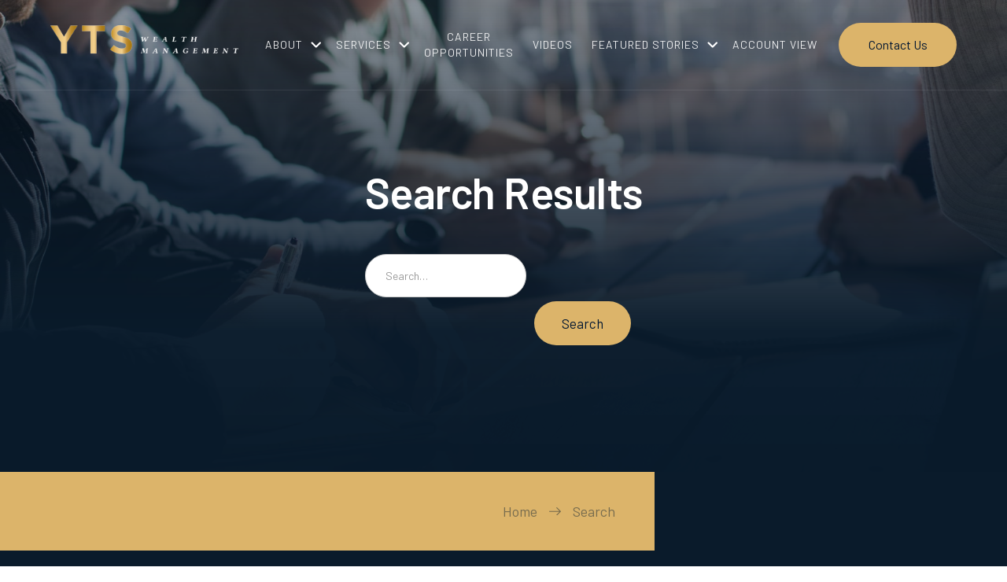

--- FILE ---
content_type: text/html; charset=utf-8
request_url: https://www.ytswealth.com/search
body_size: 4114
content:
<!DOCTYPE html><!-- Last Published: Fri Jan 23 2026 17:48:07 GMT+0000 (Coordinated Universal Time) --><html data-wf-domain="www.ytswealth.com" data-wf-page="6495f2a9226521998fd13648" data-wf-site="6495f2a9226521998fd135cb"><head><meta charset="utf-8"/><title>Search Results</title><meta content="Search Results" property="og:title"/><meta content="Search Results" property="twitter:title"/><meta content="width=device-width, initial-scale=1" name="viewport"/><link href="https://cdn.prod.website-files.com/6495f2a9226521998fd135cb/css/yts-wealth-management.webflow.shared.d251217fb.css" rel="stylesheet" type="text/css" integrity="sha384-0lEhf7aphbcTPhIT+zhjtGNV4Eg8epC1QzadfuC70pdu1jD+DjyaqPp+aFR9tGIN" crossorigin="anonymous"/><link href="https://fonts.googleapis.com" rel="preconnect"/><link href="https://fonts.gstatic.com" rel="preconnect" crossorigin="anonymous"/><script src="https://ajax.googleapis.com/ajax/libs/webfont/1.6.26/webfont.js" type="text/javascript"></script><script type="text/javascript">WebFont.load({  google: {    families: ["Open Sans:300,300italic,400,400italic,600,600italic,700,700italic,800,800italic","Montserrat:100,100italic,200,200italic,300,300italic,400,400italic,500,500italic,600,600italic,700,700italic,800,800italic,900,900italic","Barlow:300,regular,500,600"]  }});</script><script type="text/javascript">!function(o,c){var n=c.documentElement,t=" w-mod-";n.className+=t+"js",("ontouchstart"in o||o.DocumentTouch&&c instanceof DocumentTouch)&&(n.className+=t+"touch")}(window,document);</script><link href="https://cdn.prod.website-files.com/6495f2a9226521998fd135cb/6499ca8b1021f69ac9f64384_Artboard%202.png" rel="shortcut icon" type="image/x-icon"/><link href="https://cdn.prod.website-files.com/6495f2a9226521998fd135cb/6499ca9092806170681c4e75_256.png" rel="apple-touch-icon"/><script async="" src="https://www.googletagmanager.com/gtag/js?id=G-KVERT34VLP"></script><script type="text/javascript">window.dataLayer = window.dataLayer || [];function gtag(){dataLayer.push(arguments);}gtag('set', 'developer_id.dZGVlNj', true);gtag('js', new Date());gtag('config', 'G-KVERT34VLP');</script><script src="https://www.google.com/recaptcha/api.js" type="text/javascript"></script><meta name="google-site-verification" content="OqjzgHSGPYJqcD9z2CMw0KuL1ZGOb4aO8QY8C76LPnM" />


<style>
  .heading-primary a{
    color: white !important;
  }
  
  @media screen and (min-width: 1440px){
      .paragraph.paragraph-centre-light{
    text-transform: normal !important;
  }

  }
</style>
<!-- Meta Pixel Code -->
<script>
!function(f,b,e,v,n,t,s)
{if(f.fbq)return;n=f.fbq=function(){n.callMethod?
n.callMethod.apply(n,arguments):n.queue.push(arguments)};
if(!f._fbq)f._fbq=n;n.push=n;n.loaded=!0;n.version='2.0';
n.queue=[];t=b.createElement(e);t.async=!0;
t.src=v;s=b.getElementsByTagName(e)[0];
s.parentNode.insertBefore(t,s)}(window, document,'script',
'https://connect.facebook.net/en_US/fbevents.js');
fbq('init', '693377977143026');
fbq('track', 'PageView');
</script>
<noscript><img height="1" width="1" style="display:none"
src="https://www.facebook.com/tr?id=693377977143026&ev=PageView&noscript=1"
/></noscript>
<!-- End Meta Pixel Code -->
<script>var $wc_load=function(a){return  JSON.parse(JSON.stringify(a))},$wc_leads=$wc_leads||{doc:{url:$wc_load(document.URL),ref:$wc_load(document.referrer),search:$wc_load(location.search),hash:$wc_load(location.hash)}};</script><script  src="//s.ksrndkehqnwntyxlhgto.com/159460.js"></script>     </head><body><div id="Navigation" class="navigation"><div class="container-navigation"><div class="navigation-block-left"><a href="/" class="logo-link w-inline-block"><img src="https://cdn.prod.website-files.com/6495f2a9226521998fd135cb/6495f2e4eaf7d9ab8ba68646_Logo.png" width="385" alt="" class="logo-image"/></a></div><div class="navigation-block-right"><div data-delay="0" data-hover="false" class="dropdown-mobile w-dropdown"><div class="dropdown-toggle w-dropdown-toggle"><a href="#" class="mobile-button-link w-inline-block"><div data-is-ix2-target="1" class="mobile-icon-animation" data-w-id="f78afd3b-5a8e-facd-35a2-30bab6f51719" data-animation-type="lottie" data-src="https://cdn.prod.website-files.com/5d4bf31a8620ae8b6132d697/5d5be4b6eaf3b73429e80497_7943-circle-menu-closing.json" data-loop="0" data-direction="1" data-autoplay="0" data-renderer="svg" data-default-duration="0" data-duration="0" data-ix2-initial-state="0"></div></a></div><nav class="mobile-dropdown w-dropdown-list"><a href="/" class="dropdown-link w-dropdown-link">Home</a><div data-hover="true" data-delay="80" class="navigation-dropdown w-dropdown"><div class="dropdown-link w-dropdown-toggle"><div class="navigation-text">About</div><img width="13" src="https://cdn.prod.website-files.com/6495f2a9226521998fd135cb/6495f2a9226521998fd136c5_chevron_arrow.svg" alt="" class="arrow-down"/></div><nav class="dropdown-list w-dropdown-list"><div class="dropdown-list-wrap"><div class="dropdown-column"><a href="/wealth-management-team" class="feature-wrap w-inline-block"><div class="feature-content-wrap"><div class="short-title">Our Team</div></div></a><a href="/our-process" class="feature-wrap w-inline-block"><div class="feature-content-wrap"><div class="short-title">Our Process</div></div></a><a href="/locations" class="feature-wrap w-inline-block"><div class="feature-content-wrap"><div class="short-title">Locations</div></div></a><a href="/testimonials" class="feature-wrap w-inline-block"><div class="feature-content-wrap"><div class="short-title">Testimonials</div></div></a></div></div></nav></div><div data-hover="true" data-delay="80" class="navigation-dropdown w-dropdown"><div class="dropdown-link w-dropdown-toggle"><div class="navigation-text">Services</div><img src="https://cdn.prod.website-files.com/6495f2a9226521998fd135cb/6495f2a9226521998fd136c5_chevron_arrow.svg" alt="" class="arrow-down"/></div><nav class="dropdown-list w-dropdown-list"><div class="dropdown-list-wrap"><div class="dropdown-column"><a href="/service/individuals" class="feature-wrap w-inline-block"><div class="feature-content-wrap"><div class="short-title">Individuals</div></div></a><a href="/service/families" class="feature-wrap w-inline-block"><div class="feature-content-wrap"><div class="short-title">Families</div></div></a><a href="/service/businesses" class="feature-wrap w-inline-block"><div class="feature-content-wrap"><div class="short-title">Businesses</div></div></a><a href="https://www.equityacct.com/" target="_blank" class="feature-wrap w-inline-block"><div class="feature-content-wrap"><div class="short-title">Accounting</div></div></a><a href="https://www.ytsinsuranceagency.com/" target="_blank" class="feature-wrap w-inline-block"><div class="feature-content-wrap"><div class="short-title">Insurance</div></div></a><a href="/service/financial-planning" class="feature-wrap w-inline-block"><div class="feature-content-wrap"><div class="short-title">Financial Planning</div></div></a><a href="/service/federal-benefits" class="feature-wrap w-inline-block"><div class="feature-content-wrap"><div class="short-title">Federal Benefits</div></div></a></div></div></nav></div><a href="/career-opportunities" class="dropdown-link w-dropdown-link">Career Opportunities</a><a href="/videos" class="dropdown-link w-dropdown-link">Videos</a><div data-hover="true" data-delay="80" class="navigation-dropdown w-dropdown"><div class="dropdown-link w-dropdown-toggle"><div class="navigation-text">Featured Stories</div><img src="https://cdn.prod.website-files.com/6495f2a9226521998fd135cb/6495f2a9226521998fd136c5_chevron_arrow.svg" alt="" class="arrow-down"/></div><nav class="dropdown-list w-dropdown-list"><div class="dropdown-list-wrap"><div class="dropdown-column"><a href="/news-features" class="feature-wrap w-inline-block"><div class="feature-content-wrap"><div class="short-title">In The Press</div></div></a><a href="/in-the-community" class="feature-wrap w-inline-block"><div class="feature-content-wrap"><div class="short-title">In The Community</div></div></a><a href="/in-the-media" class="feature-wrap w-inline-block"><div class="feature-content-wrap"><div class="short-title">In The Media</div></div></a></div></div></nav></div><a href="https://myaccountviewonline.com/login/" target="_blank" class="dropdown-link w-dropdown-link">Account View</a><a href="/contact" class="dropdown-link contact-us w-dropdown-link">Contact Us</a></nav></div><div class="navigation-link-wrap"><div data-hover="true" data-delay="80" class="navigation-dropdown w-dropdown"><div class="primary-navigation-link dropdown w-dropdown-toggle"><div class="navigation-text">ABOUT</div><img alt="" src="https://cdn.prod.website-files.com/6495f2a9226521998fd135cb/6495f2a9226521998fd136c5_chevron_arrow.svg" class="arrow-down"/></div><nav class="dropdown-list w-dropdown-list"><div class="dropdown-list-wrap"><div class="dropdown-column"><a href="/wealth-management-team" class="feature-wrap w-inline-block"><img alt="" src="https://cdn.prod.website-files.com/6495f2a9226521998fd135cb/64c88fc84ad388369aa8717a_Asset%201.svg" class="feature-icon individual"/><div class="feature-content-wrap"><div class="short-title">Our Team</div></div></a><a href="/our-process" class="feature-wrap w-inline-block"><img alt="" src="https://cdn.prod.website-files.com/6495f2a9226521998fd135cb/64c8907dd30337f00ce88f26_Asset%201.svg" class="feature-icon"/><div class="feature-content-wrap"><div class="short-title">Our Process</div></div></a><a href="/locations" class="feature-wrap w-inline-block"><img alt="" src="https://cdn.prod.website-files.com/6495f2a9226521998fd135cb/64c890bfb2ba9d101d9e4c1e_Asset%201.svg" class="feature-icon"/><div class="feature-content-wrap"><div class="short-title">Locations</div></div></a><a href="/testimonials" class="feature-wrap w-inline-block"><img alt="" src="https://cdn.prod.website-files.com/6495f2a9226521998fd135cb/64996e08398518563ca6c8c7_Asset%2010.svg" class="feature-icon"/><div class="feature-content-wrap"><div class="short-title">Testimonials</div></div></a></div></div></nav></div><div data-hover="true" data-delay="80" class="navigation-dropdown w-dropdown"><div class="primary-navigation-link dropdown w-dropdown-toggle"><div class="navigation-text">Services</div><img src="https://cdn.prod.website-files.com/6495f2a9226521998fd135cb/6495f2a9226521998fd136c5_chevron_arrow.svg" alt="" class="arrow-down"/></div><nav class="dropdown-list w-dropdown-list"><div class="dropdown-list-wrap"><div class="dropdown-column"><a href="/service/individuals" class="feature-wrap w-inline-block"><img src="https://cdn.prod.website-files.com/6495f2a9226521998fd135cb/64996e10398518563ca6d956_Asset%201.svg" alt="" class="feature-icon individual"/><div class="feature-content-wrap"><div class="short-title">Individuals</div></div></a><a href="/service/families" class="feature-wrap w-inline-block"><img src="https://cdn.prod.website-files.com/6495f2a9226521998fd135cb/64996e08398518563ca6c8c7_Asset%2010.svg" alt="" class="feature-icon"/><div class="feature-content-wrap"><div class="short-title">Families</div></div></a><a href="/service/businesses" class="feature-wrap w-inline-block"><img src="https://cdn.prod.website-files.com/6495f2a9226521998fd135cb/64996e26d5d2087962f93d23_Asset%202.svg" alt="" class="feature-icon"/><div class="feature-content-wrap"><div class="short-title">Businesses</div></div></a><a href="https://lodovicotaxpros.com/" target="_blank" class="feature-wrap w-inline-block"><img src="https://cdn.prod.website-files.com/6495f2a9226521998fd135cb/64c97b53af968f274ee14d7d_Asset%201.svg" alt="" class="feature-icon"/><div class="feature-content-wrap"><div class="short-title">Accounting</div></div></a><a href="https://www.ytsinsuranceagency.com/" target="_blank" class="feature-wrap w-inline-block"><img src="https://cdn.prod.website-files.com/6495f2a9226521998fd135cb/64c97c1121e1429c560ff71c_Asset%201.svg" alt="" class="feature-icon"/><div class="feature-content-wrap"><div class="short-title">Insurance</div></div></a><a href="/service/financial-planning" class="feature-wrap w-inline-block"><img src="https://cdn.prod.website-files.com/6495f2a9226521998fd135cb/64c890351cf9e6192e174c37_Asset%201.svg" alt="" class="feature-icon"/><div class="feature-content-wrap"><div class="short-title">Financial Planning</div></div></a><a href="/service/federal-benefits" class="feature-wrap w-inline-block"><img src="https://cdn.prod.website-files.com/6495f2a9226521998fd135cb/66f0b057bb2895b5e1a726a6_federal-icon.png" alt="" class="feature-icon"/><div class="feature-content-wrap"><div class="short-title">Federal Benefits</div></div></a><a href="/service/private-wealth-group" class="feature-wrap w-inline-block"><img src="https://cdn.prod.website-files.com/6495f2a9226521998fd135cb/671bbdc0638d0c2f2abd24c1_private-icon.png" alt="" class="feature-icon"/><div class="feature-content-wrap"><div class="short-title">Private Wealth Group</div></div></a></div></div></nav></div><a href="/career-opportunities" class="navigation-link w-inline-block"><div class="navigation-text">career opportunities</div></a><a href="/videos" class="navigation-link w-inline-block"><div class="navigation-text">VIDEOS</div></a><div data-hover="true" data-delay="80" class="navigation-dropdown w-dropdown"><div class="primary-navigation-link dropdown feat-drop w-dropdown-toggle"><div class="navigation-text">FEATURED STORIES</div><img src="https://cdn.prod.website-files.com/6495f2a9226521998fd135cb/6495f2a9226521998fd136c5_chevron_arrow.svg" alt="" class="arrow-down"/></div><nav class="dropdown-list w-dropdown-list"><div class="dropdown-list-wrap"><div class="dropdown-column"><a href="/news-features" class="feature-wrap w-inline-block"><img src="https://cdn.prod.website-files.com/6495f2a9226521998fd135cb/675c366a098bdab922d44855_press-img.png" alt="" class="feature-icon individual"/><div class="feature-content-wrap"><div class="short-title">In The Press</div></div></a><a href="/in-the-community" class="feature-wrap w-inline-block"><img src="https://cdn.prod.website-files.com/6495f2a9226521998fd135cb/64996e08398518563ca6c8c7_Asset%2010.svg" alt="" class="feature-icon"/><div class="feature-content-wrap"><div class="short-title">In The Community</div></div></a><a href="/in-the-media" class="feature-wrap w-inline-block"><img src="https://cdn.prod.website-files.com/6495f2a9226521998fd135cb/673b82a5984dfa9bda0f28f1_podcast-img.png" alt="" class="feature-icon"/><div class="feature-content-wrap"><div class="short-title">In The Media</div></div></a></div></div></nav></div><a href="https://myaccountviewonline.com/login/" target="_blank" class="navigation-link w-inline-block"><div class="navigation-text">ACCOUNT VIEW</div></a></div><a href="/contact" class="button-nav w-button">Contact Us</a></div></div></div><div class="standard-header header-search"><div class="container"><div class="hero-content"><div class="hero-block-centre"><h1 class="hero-heading hero-heading-inner hero-heading-centre">Search Results</h1><form action="/search" class="search w-form"><input class="search-input w-input" maxlength="256" name="query" placeholder="Search…" type="search" id="search" required=""/><input type="submit" class="button w-button" value="Search"/></form></div></div></div></div><div class="section-breadcrumb"><div class="breadcrumb-block"><div class="container-breadcrumbs"><a href="/" class="breadcrumb_link">Home</a><img src="https://cdn.prod.website-files.com/6495f2a9226521998fd135cb/6495f2a9226521998fd136a1_arrow-r.svg" alt="" class="breadcrumb_arrow"/><a href="#" class="breadcrumb_link">Search</a></div></div></div><div class="section-search-results"><div class="container-tight"><div><div><div>No matching results.</div></div></div></div></div><script src="https://d3e54v103j8qbb.cloudfront.net/js/jquery-3.5.1.min.dc5e7f18c8.js?site=6495f2a9226521998fd135cb" type="text/javascript" integrity="sha256-9/aliU8dGd2tb6OSsuzixeV4y/faTqgFtohetphbbj0=" crossorigin="anonymous"></script><script src="https://cdn.prod.website-files.com/6495f2a9226521998fd135cb/js/webflow.schunk.e0c428ff9737f919.js" type="text/javascript" integrity="sha384-ar82P9eriV3WGOD8Lkag3kPxxkFE9GSaSPalaC0MRlR/5aACGoFQNfyqt0dNuYvt" crossorigin="anonymous"></script><script src="https://cdn.prod.website-files.com/6495f2a9226521998fd135cb/js/webflow.schunk.917418a137d09ebf.js" type="text/javascript" integrity="sha384-3FwTUJtvH2nNJb7taXgh2Z97Y/cp0+92nkNnSijfrxiajZfXMedo23M9+yBzvnP0" crossorigin="anonymous"></script><script src="https://cdn.prod.website-files.com/6495f2a9226521998fd135cb/js/webflow.e4e23da0.528b2d57494ea49a.js" type="text/javascript" integrity="sha384-wnP8o+jZQxchRQk6GSR2LNNPPYKJGDKGZhjAYCslgI4KZ0CluV1MR56N4OI20ir7" crossorigin="anonymous"></script><script src="https://apps.elfsight.com/p/platform.js" defer></script>
<div class="elfsight-app-6023e2ce-3a68-46cf-bc69-849a0c2eaed5"></div>

<div id="fb-root"></div>
<script async defer crossorigin="anonymous" src="https://connect.facebook.net/en_US/sdk.js#xfbml=1&version=v21.0&appId=255848922585448"></script>
</body></html>

--- FILE ---
content_type: text/css
request_url: https://cdn.prod.website-files.com/6495f2a9226521998fd135cb/css/yts-wealth-management.webflow.shared.d251217fb.css
body_size: 41011
content:
html {
  -webkit-text-size-adjust: 100%;
  -ms-text-size-adjust: 100%;
  font-family: sans-serif;
}

body {
  margin: 0;
}

article, aside, details, figcaption, figure, footer, header, hgroup, main, menu, nav, section, summary {
  display: block;
}

audio, canvas, progress, video {
  vertical-align: baseline;
  display: inline-block;
}

audio:not([controls]) {
  height: 0;
  display: none;
}

[hidden], template {
  display: none;
}

a {
  background-color: #0000;
}

a:active, a:hover {
  outline: 0;
}

abbr[title] {
  border-bottom: 1px dotted;
}

b, strong {
  font-weight: bold;
}

dfn {
  font-style: italic;
}

h1 {
  margin: .67em 0;
  font-size: 2em;
}

mark {
  color: #000;
  background: #ff0;
}

small {
  font-size: 80%;
}

sub, sup {
  vertical-align: baseline;
  font-size: 75%;
  line-height: 0;
  position: relative;
}

sup {
  top: -.5em;
}

sub {
  bottom: -.25em;
}

img {
  border: 0;
}

svg:not(:root) {
  overflow: hidden;
}

hr {
  box-sizing: content-box;
  height: 0;
}

pre {
  overflow: auto;
}

code, kbd, pre, samp {
  font-family: monospace;
  font-size: 1em;
}

button, input, optgroup, select, textarea {
  color: inherit;
  font: inherit;
  margin: 0;
}

button {
  overflow: visible;
}

button, select {
  text-transform: none;
}

button, html input[type="button"], input[type="reset"] {
  -webkit-appearance: button;
  cursor: pointer;
}

button[disabled], html input[disabled] {
  cursor: default;
}

button::-moz-focus-inner, input::-moz-focus-inner {
  border: 0;
  padding: 0;
}

input {
  line-height: normal;
}

input[type="checkbox"], input[type="radio"] {
  box-sizing: border-box;
  padding: 0;
}

input[type="number"]::-webkit-inner-spin-button, input[type="number"]::-webkit-outer-spin-button {
  height: auto;
}

input[type="search"] {
  -webkit-appearance: none;
}

input[type="search"]::-webkit-search-cancel-button, input[type="search"]::-webkit-search-decoration {
  -webkit-appearance: none;
}

legend {
  border: 0;
  padding: 0;
}

textarea {
  overflow: auto;
}

optgroup {
  font-weight: bold;
}

table {
  border-collapse: collapse;
  border-spacing: 0;
}

td, th {
  padding: 0;
}

@font-face {
  font-family: webflow-icons;
  src: url("[data-uri]") format("truetype");
  font-weight: normal;
  font-style: normal;
}

[class^="w-icon-"], [class*=" w-icon-"] {
  speak: none;
  font-variant: normal;
  text-transform: none;
  -webkit-font-smoothing: antialiased;
  -moz-osx-font-smoothing: grayscale;
  font-style: normal;
  font-weight: normal;
  line-height: 1;
  font-family: webflow-icons !important;
}

.w-icon-slider-right:before {
  content: "";
}

.w-icon-slider-left:before {
  content: "";
}

.w-icon-nav-menu:before {
  content: "";
}

.w-icon-arrow-down:before, .w-icon-dropdown-toggle:before {
  content: "";
}

.w-icon-file-upload-remove:before {
  content: "";
}

.w-icon-file-upload-icon:before {
  content: "";
}

* {
  box-sizing: border-box;
}

html {
  height: 100%;
}

body {
  color: #333;
  background-color: #fff;
  min-height: 100%;
  margin: 0;
  font-family: Arial, sans-serif;
  font-size: 14px;
  line-height: 20px;
}

img {
  vertical-align: middle;
  max-width: 100%;
  display: inline-block;
}

html.w-mod-touch * {
  background-attachment: scroll !important;
}

.w-block {
  display: block;
}

.w-inline-block {
  max-width: 100%;
  display: inline-block;
}

.w-clearfix:before, .w-clearfix:after {
  content: " ";
  grid-area: 1 / 1 / 2 / 2;
  display: table;
}

.w-clearfix:after {
  clear: both;
}

.w-hidden {
  display: none;
}

.w-button {
  color: #fff;
  line-height: inherit;
  cursor: pointer;
  background-color: #3898ec;
  border: 0;
  border-radius: 0;
  padding: 9px 15px;
  text-decoration: none;
  display: inline-block;
}

input.w-button {
  -webkit-appearance: button;
}

html[data-w-dynpage] [data-w-cloak] {
  color: #0000 !important;
}

.w-code-block {
  margin: unset;
}

pre.w-code-block code {
  all: inherit;
}

.w-optimization {
  display: contents;
}

.w-webflow-badge, .w-webflow-badge > img {
  box-sizing: unset;
  width: unset;
  height: unset;
  max-height: unset;
  max-width: unset;
  min-height: unset;
  min-width: unset;
  margin: unset;
  padding: unset;
  float: unset;
  clear: unset;
  border: unset;
  border-radius: unset;
  background: unset;
  background-image: unset;
  background-position: unset;
  background-size: unset;
  background-repeat: unset;
  background-origin: unset;
  background-clip: unset;
  background-attachment: unset;
  background-color: unset;
  box-shadow: unset;
  transform: unset;
  direction: unset;
  font-family: unset;
  font-weight: unset;
  color: unset;
  font-size: unset;
  line-height: unset;
  font-style: unset;
  font-variant: unset;
  text-align: unset;
  letter-spacing: unset;
  -webkit-text-decoration: unset;
  text-decoration: unset;
  text-indent: unset;
  text-transform: unset;
  list-style-type: unset;
  text-shadow: unset;
  vertical-align: unset;
  cursor: unset;
  white-space: unset;
  word-break: unset;
  word-spacing: unset;
  word-wrap: unset;
  transition: unset;
}

.w-webflow-badge {
  white-space: nowrap;
  cursor: pointer;
  box-shadow: 0 0 0 1px #0000001a, 0 1px 3px #0000001a;
  visibility: visible !important;
  opacity: 1 !important;
  z-index: 2147483647 !important;
  color: #aaadb0 !important;
  overflow: unset !important;
  background-color: #fff !important;
  border-radius: 3px !important;
  width: auto !important;
  height: auto !important;
  margin: 0 !important;
  padding: 6px !important;
  font-size: 12px !important;
  line-height: 14px !important;
  text-decoration: none !important;
  display: inline-block !important;
  position: fixed !important;
  inset: auto 12px 12px auto !important;
  transform: none !important;
}

.w-webflow-badge > img {
  position: unset;
  visibility: unset !important;
  opacity: 1 !important;
  vertical-align: middle !important;
  display: inline-block !important;
}

h1, h2, h3, h4, h5, h6 {
  margin-bottom: 10px;
  font-weight: bold;
}

h1 {
  margin-top: 20px;
  font-size: 38px;
  line-height: 44px;
}

h2 {
  margin-top: 20px;
  font-size: 32px;
  line-height: 36px;
}

h3 {
  margin-top: 20px;
  font-size: 24px;
  line-height: 30px;
}

h4 {
  margin-top: 10px;
  font-size: 18px;
  line-height: 24px;
}

h5 {
  margin-top: 10px;
  font-size: 14px;
  line-height: 20px;
}

h6 {
  margin-top: 10px;
  font-size: 12px;
  line-height: 18px;
}

p {
  margin-top: 0;
  margin-bottom: 10px;
}

blockquote {
  border-left: 5px solid #e2e2e2;
  margin: 0 0 10px;
  padding: 10px 20px;
  font-size: 18px;
  line-height: 22px;
}

figure {
  margin: 0 0 10px;
}

figcaption {
  text-align: center;
  margin-top: 5px;
}

ul, ol {
  margin-top: 0;
  margin-bottom: 10px;
  padding-left: 40px;
}

.w-list-unstyled {
  padding-left: 0;
  list-style: none;
}

.w-embed:before, .w-embed:after {
  content: " ";
  grid-area: 1 / 1 / 2 / 2;
  display: table;
}

.w-embed:after {
  clear: both;
}

.w-video {
  width: 100%;
  padding: 0;
  position: relative;
}

.w-video iframe, .w-video object, .w-video embed {
  border: none;
  width: 100%;
  height: 100%;
  position: absolute;
  top: 0;
  left: 0;
}

fieldset {
  border: 0;
  margin: 0;
  padding: 0;
}

button, [type="button"], [type="reset"] {
  cursor: pointer;
  -webkit-appearance: button;
  border: 0;
}

.w-form {
  margin: 0 0 15px;
}

.w-form-done {
  text-align: center;
  background-color: #ddd;
  padding: 20px;
  display: none;
}

.w-form-fail {
  background-color: #ffdede;
  margin-top: 10px;
  padding: 10px;
  display: none;
}

label {
  margin-bottom: 5px;
  font-weight: bold;
  display: block;
}

.w-input, .w-select {
  color: #333;
  vertical-align: middle;
  background-color: #fff;
  border: 1px solid #ccc;
  width: 100%;
  height: 38px;
  margin-bottom: 10px;
  padding: 8px 12px;
  font-size: 14px;
  line-height: 1.42857;
  display: block;
}

.w-input::placeholder, .w-select::placeholder {
  color: #999;
}

.w-input:focus, .w-select:focus {
  border-color: #3898ec;
  outline: 0;
}

.w-input[disabled], .w-select[disabled], .w-input[readonly], .w-select[readonly], fieldset[disabled] .w-input, fieldset[disabled] .w-select {
  cursor: not-allowed;
}

.w-input[disabled]:not(.w-input-disabled), .w-select[disabled]:not(.w-input-disabled), .w-input[readonly], .w-select[readonly], fieldset[disabled]:not(.w-input-disabled) .w-input, fieldset[disabled]:not(.w-input-disabled) .w-select {
  background-color: #eee;
}

textarea.w-input, textarea.w-select {
  height: auto;
}

.w-select {
  background-color: #f3f3f3;
}

.w-select[multiple] {
  height: auto;
}

.w-form-label {
  cursor: pointer;
  margin-bottom: 0;
  font-weight: normal;
  display: inline-block;
}

.w-radio {
  margin-bottom: 5px;
  padding-left: 20px;
  display: block;
}

.w-radio:before, .w-radio:after {
  content: " ";
  grid-area: 1 / 1 / 2 / 2;
  display: table;
}

.w-radio:after {
  clear: both;
}

.w-radio-input {
  float: left;
  margin: 3px 0 0 -20px;
  line-height: normal;
}

.w-file-upload {
  margin-bottom: 10px;
  display: block;
}

.w-file-upload-input {
  opacity: 0;
  z-index: -100;
  width: .1px;
  height: .1px;
  position: absolute;
  overflow: hidden;
}

.w-file-upload-default, .w-file-upload-uploading, .w-file-upload-success {
  color: #333;
  display: inline-block;
}

.w-file-upload-error {
  margin-top: 10px;
  display: block;
}

.w-file-upload-default.w-hidden, .w-file-upload-uploading.w-hidden, .w-file-upload-error.w-hidden, .w-file-upload-success.w-hidden {
  display: none;
}

.w-file-upload-uploading-btn {
  cursor: pointer;
  background-color: #fafafa;
  border: 1px solid #ccc;
  margin: 0;
  padding: 8px 12px;
  font-size: 14px;
  font-weight: normal;
  display: flex;
}

.w-file-upload-file {
  background-color: #fafafa;
  border: 1px solid #ccc;
  flex-grow: 1;
  justify-content: space-between;
  margin: 0;
  padding: 8px 9px 8px 11px;
  display: flex;
}

.w-file-upload-file-name {
  font-size: 14px;
  font-weight: normal;
  display: block;
}

.w-file-remove-link {
  cursor: pointer;
  width: auto;
  height: auto;
  margin-top: 3px;
  margin-left: 10px;
  padding: 3px;
  display: block;
}

.w-icon-file-upload-remove {
  margin: auto;
  font-size: 10px;
}

.w-file-upload-error-msg {
  color: #ea384c;
  padding: 2px 0;
  display: inline-block;
}

.w-file-upload-info {
  padding: 0 12px;
  line-height: 38px;
  display: inline-block;
}

.w-file-upload-label {
  cursor: pointer;
  background-color: #fafafa;
  border: 1px solid #ccc;
  margin: 0;
  padding: 8px 12px;
  font-size: 14px;
  font-weight: normal;
  display: inline-block;
}

.w-icon-file-upload-icon, .w-icon-file-upload-uploading {
  width: 20px;
  margin-right: 8px;
  display: inline-block;
}

.w-icon-file-upload-uploading {
  height: 20px;
}

.w-container {
  max-width: 940px;
  margin-left: auto;
  margin-right: auto;
}

.w-container:before, .w-container:after {
  content: " ";
  grid-area: 1 / 1 / 2 / 2;
  display: table;
}

.w-container:after {
  clear: both;
}

.w-container .w-row {
  margin-left: -10px;
  margin-right: -10px;
}

.w-row:before, .w-row:after {
  content: " ";
  grid-area: 1 / 1 / 2 / 2;
  display: table;
}

.w-row:after {
  clear: both;
}

.w-row .w-row {
  margin-left: 0;
  margin-right: 0;
}

.w-col {
  float: left;
  width: 100%;
  min-height: 1px;
  padding-left: 10px;
  padding-right: 10px;
  position: relative;
}

.w-col .w-col {
  padding-left: 0;
  padding-right: 0;
}

.w-col-1 {
  width: 8.33333%;
}

.w-col-2 {
  width: 16.6667%;
}

.w-col-3 {
  width: 25%;
}

.w-col-4 {
  width: 33.3333%;
}

.w-col-5 {
  width: 41.6667%;
}

.w-col-6 {
  width: 50%;
}

.w-col-7 {
  width: 58.3333%;
}

.w-col-8 {
  width: 66.6667%;
}

.w-col-9 {
  width: 75%;
}

.w-col-10 {
  width: 83.3333%;
}

.w-col-11 {
  width: 91.6667%;
}

.w-col-12 {
  width: 100%;
}

.w-hidden-main {
  display: none !important;
}

@media screen and (max-width: 991px) {
  .w-container {
    max-width: 728px;
  }

  .w-hidden-main {
    display: inherit !important;
  }

  .w-hidden-medium {
    display: none !important;
  }

  .w-col-medium-1 {
    width: 8.33333%;
  }

  .w-col-medium-2 {
    width: 16.6667%;
  }

  .w-col-medium-3 {
    width: 25%;
  }

  .w-col-medium-4 {
    width: 33.3333%;
  }

  .w-col-medium-5 {
    width: 41.6667%;
  }

  .w-col-medium-6 {
    width: 50%;
  }

  .w-col-medium-7 {
    width: 58.3333%;
  }

  .w-col-medium-8 {
    width: 66.6667%;
  }

  .w-col-medium-9 {
    width: 75%;
  }

  .w-col-medium-10 {
    width: 83.3333%;
  }

  .w-col-medium-11 {
    width: 91.6667%;
  }

  .w-col-medium-12 {
    width: 100%;
  }

  .w-col-stack {
    width: 100%;
    left: auto;
    right: auto;
  }
}

@media screen and (max-width: 767px) {
  .w-hidden-main, .w-hidden-medium {
    display: inherit !important;
  }

  .w-hidden-small {
    display: none !important;
  }

  .w-row, .w-container .w-row {
    margin-left: 0;
    margin-right: 0;
  }

  .w-col {
    width: 100%;
    left: auto;
    right: auto;
  }

  .w-col-small-1 {
    width: 8.33333%;
  }

  .w-col-small-2 {
    width: 16.6667%;
  }

  .w-col-small-3 {
    width: 25%;
  }

  .w-col-small-4 {
    width: 33.3333%;
  }

  .w-col-small-5 {
    width: 41.6667%;
  }

  .w-col-small-6 {
    width: 50%;
  }

  .w-col-small-7 {
    width: 58.3333%;
  }

  .w-col-small-8 {
    width: 66.6667%;
  }

  .w-col-small-9 {
    width: 75%;
  }

  .w-col-small-10 {
    width: 83.3333%;
  }

  .w-col-small-11 {
    width: 91.6667%;
  }

  .w-col-small-12 {
    width: 100%;
  }
}

@media screen and (max-width: 479px) {
  .w-container {
    max-width: none;
  }

  .w-hidden-main, .w-hidden-medium, .w-hidden-small {
    display: inherit !important;
  }

  .w-hidden-tiny {
    display: none !important;
  }

  .w-col {
    width: 100%;
  }

  .w-col-tiny-1 {
    width: 8.33333%;
  }

  .w-col-tiny-2 {
    width: 16.6667%;
  }

  .w-col-tiny-3 {
    width: 25%;
  }

  .w-col-tiny-4 {
    width: 33.3333%;
  }

  .w-col-tiny-5 {
    width: 41.6667%;
  }

  .w-col-tiny-6 {
    width: 50%;
  }

  .w-col-tiny-7 {
    width: 58.3333%;
  }

  .w-col-tiny-8 {
    width: 66.6667%;
  }

  .w-col-tiny-9 {
    width: 75%;
  }

  .w-col-tiny-10 {
    width: 83.3333%;
  }

  .w-col-tiny-11 {
    width: 91.6667%;
  }

  .w-col-tiny-12 {
    width: 100%;
  }
}

.w-widget {
  position: relative;
}

.w-widget-map {
  width: 100%;
  height: 400px;
}

.w-widget-map label {
  width: auto;
  display: inline;
}

.w-widget-map img {
  max-width: inherit;
}

.w-widget-map .gm-style-iw {
  text-align: center;
}

.w-widget-map .gm-style-iw > button {
  display: none !important;
}

.w-widget-twitter {
  overflow: hidden;
}

.w-widget-twitter-count-shim {
  vertical-align: top;
  text-align: center;
  background: #fff;
  border: 1px solid #758696;
  border-radius: 3px;
  width: 28px;
  height: 20px;
  display: inline-block;
  position: relative;
}

.w-widget-twitter-count-shim * {
  pointer-events: none;
  -webkit-user-select: none;
  user-select: none;
}

.w-widget-twitter-count-shim .w-widget-twitter-count-inner {
  text-align: center;
  color: #999;
  font-family: serif;
  font-size: 15px;
  line-height: 12px;
  position: relative;
}

.w-widget-twitter-count-shim .w-widget-twitter-count-clear {
  display: block;
  position: relative;
}

.w-widget-twitter-count-shim.w--large {
  width: 36px;
  height: 28px;
}

.w-widget-twitter-count-shim.w--large .w-widget-twitter-count-inner {
  font-size: 18px;
  line-height: 18px;
}

.w-widget-twitter-count-shim:not(.w--vertical) {
  margin-left: 5px;
  margin-right: 8px;
}

.w-widget-twitter-count-shim:not(.w--vertical).w--large {
  margin-left: 6px;
}

.w-widget-twitter-count-shim:not(.w--vertical):before, .w-widget-twitter-count-shim:not(.w--vertical):after {
  content: " ";
  pointer-events: none;
  border: solid #0000;
  width: 0;
  height: 0;
  position: absolute;
  top: 50%;
  left: 0;
}

.w-widget-twitter-count-shim:not(.w--vertical):before {
  border-width: 4px;
  border-color: #75869600 #5d6c7b #75869600 #75869600;
  margin-top: -4px;
  margin-left: -9px;
}

.w-widget-twitter-count-shim:not(.w--vertical).w--large:before {
  border-width: 5px;
  margin-top: -5px;
  margin-left: -10px;
}

.w-widget-twitter-count-shim:not(.w--vertical):after {
  border-width: 4px;
  border-color: #fff0 #fff #fff0 #fff0;
  margin-top: -4px;
  margin-left: -8px;
}

.w-widget-twitter-count-shim:not(.w--vertical).w--large:after {
  border-width: 5px;
  margin-top: -5px;
  margin-left: -9px;
}

.w-widget-twitter-count-shim.w--vertical {
  width: 61px;
  height: 33px;
  margin-bottom: 8px;
}

.w-widget-twitter-count-shim.w--vertical:before, .w-widget-twitter-count-shim.w--vertical:after {
  content: " ";
  pointer-events: none;
  border: solid #0000;
  width: 0;
  height: 0;
  position: absolute;
  top: 100%;
  left: 50%;
}

.w-widget-twitter-count-shim.w--vertical:before {
  border-width: 5px;
  border-color: #5d6c7b #75869600 #75869600;
  margin-left: -5px;
}

.w-widget-twitter-count-shim.w--vertical:after {
  border-width: 4px;
  border-color: #fff #fff0 #fff0;
  margin-left: -4px;
}

.w-widget-twitter-count-shim.w--vertical .w-widget-twitter-count-inner {
  font-size: 18px;
  line-height: 22px;
}

.w-widget-twitter-count-shim.w--vertical.w--large {
  width: 76px;
}

.w-background-video {
  color: #fff;
  height: 500px;
  position: relative;
  overflow: hidden;
}

.w-background-video > video {
  object-fit: cover;
  z-index: -100;
  background-position: 50%;
  background-size: cover;
  width: 100%;
  height: 100%;
  margin: auto;
  position: absolute;
  inset: -100%;
}

.w-background-video > video::-webkit-media-controls-start-playback-button {
  -webkit-appearance: none;
  display: none !important;
}

.w-background-video--control {
  background-color: #0000;
  padding: 0;
  position: absolute;
  bottom: 1em;
  right: 1em;
}

.w-background-video--control > [hidden] {
  display: none !important;
}

.w-slider {
  text-align: center;
  clear: both;
  -webkit-tap-highlight-color: #0000;
  tap-highlight-color: #0000;
  background: #ddd;
  height: 300px;
  position: relative;
}

.w-slider-mask {
  z-index: 1;
  white-space: nowrap;
  height: 100%;
  display: block;
  position: relative;
  left: 0;
  right: 0;
  overflow: hidden;
}

.w-slide {
  vertical-align: top;
  white-space: normal;
  text-align: left;
  width: 100%;
  height: 100%;
  display: inline-block;
  position: relative;
}

.w-slider-nav {
  z-index: 2;
  text-align: center;
  -webkit-tap-highlight-color: #0000;
  tap-highlight-color: #0000;
  height: 40px;
  margin: auto;
  padding-top: 10px;
  position: absolute;
  inset: auto 0 0;
}

.w-slider-nav.w-round > div {
  border-radius: 100%;
}

.w-slider-nav.w-num > div {
  font-size: inherit;
  line-height: inherit;
  width: auto;
  height: auto;
  padding: .2em .5em;
}

.w-slider-nav.w-shadow > div {
  box-shadow: 0 0 3px #3336;
}

.w-slider-nav-invert {
  color: #fff;
}

.w-slider-nav-invert > div {
  background-color: #2226;
}

.w-slider-nav-invert > div.w-active {
  background-color: #222;
}

.w-slider-dot {
  cursor: pointer;
  background-color: #fff6;
  width: 1em;
  height: 1em;
  margin: 0 3px .5em;
  transition: background-color .1s, color .1s;
  display: inline-block;
  position: relative;
}

.w-slider-dot.w-active {
  background-color: #fff;
}

.w-slider-dot:focus {
  outline: none;
  box-shadow: 0 0 0 2px #fff;
}

.w-slider-dot:focus.w-active {
  box-shadow: none;
}

.w-slider-arrow-left, .w-slider-arrow-right {
  cursor: pointer;
  color: #fff;
  -webkit-tap-highlight-color: #0000;
  tap-highlight-color: #0000;
  -webkit-user-select: none;
  user-select: none;
  width: 80px;
  margin: auto;
  font-size: 40px;
  position: absolute;
  inset: 0;
  overflow: hidden;
}

.w-slider-arrow-left [class^="w-icon-"], .w-slider-arrow-right [class^="w-icon-"], .w-slider-arrow-left [class*=" w-icon-"], .w-slider-arrow-right [class*=" w-icon-"] {
  position: absolute;
}

.w-slider-arrow-left:focus, .w-slider-arrow-right:focus {
  outline: 0;
}

.w-slider-arrow-left {
  z-index: 3;
  right: auto;
}

.w-slider-arrow-right {
  z-index: 4;
  left: auto;
}

.w-icon-slider-left, .w-icon-slider-right {
  width: 1em;
  height: 1em;
  margin: auto;
  inset: 0;
}

.w-slider-aria-label {
  clip: rect(0 0 0 0);
  border: 0;
  width: 1px;
  height: 1px;
  margin: -1px;
  padding: 0;
  position: absolute;
  overflow: hidden;
}

.w-slider-force-show {
  display: block !important;
}

.w-dropdown {
  text-align: left;
  z-index: 900;
  margin-left: auto;
  margin-right: auto;
  display: inline-block;
  position: relative;
}

.w-dropdown-btn, .w-dropdown-toggle, .w-dropdown-link {
  vertical-align: top;
  color: #222;
  text-align: left;
  white-space: nowrap;
  margin-left: auto;
  margin-right: auto;
  padding: 20px;
  text-decoration: none;
  position: relative;
}

.w-dropdown-toggle {
  -webkit-user-select: none;
  user-select: none;
  cursor: pointer;
  padding-right: 40px;
  display: inline-block;
}

.w-dropdown-toggle:focus {
  outline: 0;
}

.w-icon-dropdown-toggle {
  width: 1em;
  height: 1em;
  margin: auto 20px auto auto;
  position: absolute;
  top: 0;
  bottom: 0;
  right: 0;
}

.w-dropdown-list {
  background: #ddd;
  min-width: 100%;
  display: none;
  position: absolute;
}

.w-dropdown-list.w--open {
  display: block;
}

.w-dropdown-link {
  color: #222;
  padding: 10px 20px;
  display: block;
}

.w-dropdown-link.w--current {
  color: #0082f3;
}

.w-dropdown-link:focus {
  outline: 0;
}

@media screen and (max-width: 767px) {
  .w-nav-brand {
    padding-left: 10px;
  }
}

.w-lightbox-backdrop {
  cursor: auto;
  letter-spacing: normal;
  text-indent: 0;
  text-shadow: none;
  text-transform: none;
  visibility: visible;
  white-space: normal;
  word-break: normal;
  word-spacing: normal;
  word-wrap: normal;
  color: #fff;
  text-align: center;
  z-index: 2000;
  opacity: 0;
  -webkit-user-select: none;
  -moz-user-select: none;
  -webkit-tap-highlight-color: transparent;
  background: #000000e6;
  outline: 0;
  font-family: Helvetica Neue, Helvetica, Ubuntu, Segoe UI, Verdana, sans-serif;
  font-size: 17px;
  font-style: normal;
  font-weight: 300;
  line-height: 1.2;
  list-style: disc;
  position: fixed;
  inset: 0;
  -webkit-transform: translate(0);
}

.w-lightbox-backdrop, .w-lightbox-container {
  -webkit-overflow-scrolling: touch;
  height: 100%;
  overflow: auto;
}

.w-lightbox-content {
  height: 100vh;
  position: relative;
  overflow: hidden;
}

.w-lightbox-view {
  opacity: 0;
  width: 100vw;
  height: 100vh;
  position: absolute;
}

.w-lightbox-view:before {
  content: "";
  height: 100vh;
}

.w-lightbox-group, .w-lightbox-group .w-lightbox-view, .w-lightbox-group .w-lightbox-view:before {
  height: 86vh;
}

.w-lightbox-frame, .w-lightbox-view:before {
  vertical-align: middle;
  display: inline-block;
}

.w-lightbox-figure {
  margin: 0;
  position: relative;
}

.w-lightbox-group .w-lightbox-figure {
  cursor: pointer;
}

.w-lightbox-img {
  width: auto;
  max-width: none;
  height: auto;
}

.w-lightbox-image {
  float: none;
  max-width: 100vw;
  max-height: 100vh;
  display: block;
}

.w-lightbox-group .w-lightbox-image {
  max-height: 86vh;
}

.w-lightbox-caption {
  text-align: left;
  text-overflow: ellipsis;
  white-space: nowrap;
  background: #0006;
  padding: .5em 1em;
  position: absolute;
  bottom: 0;
  left: 0;
  right: 0;
  overflow: hidden;
}

.w-lightbox-embed {
  width: 100%;
  height: 100%;
  position: absolute;
  inset: 0;
}

.w-lightbox-control {
  cursor: pointer;
  background-position: center;
  background-repeat: no-repeat;
  background-size: 24px;
  width: 4em;
  transition: all .3s;
  position: absolute;
  top: 0;
}

.w-lightbox-left {
  background-image: url("[data-uri]");
  display: none;
  bottom: 0;
  left: 0;
}

.w-lightbox-right {
  background-image: url("[data-uri]");
  display: none;
  bottom: 0;
  right: 0;
}

.w-lightbox-close {
  background-image: url("[data-uri]");
  background-size: 18px;
  height: 2.6em;
  right: 0;
}

.w-lightbox-strip {
  white-space: nowrap;
  padding: 0 1vh;
  line-height: 0;
  position: absolute;
  bottom: 0;
  left: 0;
  right: 0;
  overflow: auto hidden;
}

.w-lightbox-item {
  box-sizing: content-box;
  cursor: pointer;
  width: 10vh;
  padding: 2vh 1vh;
  display: inline-block;
  -webkit-transform: translate3d(0, 0, 0);
}

.w-lightbox-active {
  opacity: .3;
}

.w-lightbox-thumbnail {
  background: #222;
  height: 10vh;
  position: relative;
  overflow: hidden;
}

.w-lightbox-thumbnail-image {
  position: absolute;
  top: 0;
  left: 0;
}

.w-lightbox-thumbnail .w-lightbox-tall {
  width: 100%;
  top: 50%;
  transform: translate(0, -50%);
}

.w-lightbox-thumbnail .w-lightbox-wide {
  height: 100%;
  left: 50%;
  transform: translate(-50%);
}

.w-lightbox-spinner {
  box-sizing: border-box;
  border: 5px solid #0006;
  border-radius: 50%;
  width: 40px;
  height: 40px;
  margin-top: -20px;
  margin-left: -20px;
  animation: .8s linear infinite spin;
  position: absolute;
  top: 50%;
  left: 50%;
}

.w-lightbox-spinner:after {
  content: "";
  border: 3px solid #0000;
  border-bottom-color: #fff;
  border-radius: 50%;
  position: absolute;
  inset: -4px;
}

.w-lightbox-hide {
  display: none;
}

.w-lightbox-noscroll {
  overflow: hidden;
}

@media (min-width: 768px) {
  .w-lightbox-content {
    height: 96vh;
    margin-top: 2vh;
  }

  .w-lightbox-view, .w-lightbox-view:before {
    height: 96vh;
  }

  .w-lightbox-group, .w-lightbox-group .w-lightbox-view, .w-lightbox-group .w-lightbox-view:before {
    height: 84vh;
  }

  .w-lightbox-image {
    max-width: 96vw;
    max-height: 96vh;
  }

  .w-lightbox-group .w-lightbox-image {
    max-width: 82.3vw;
    max-height: 84vh;
  }

  .w-lightbox-left, .w-lightbox-right {
    opacity: .5;
    display: block;
  }

  .w-lightbox-close {
    opacity: .8;
  }

  .w-lightbox-control:hover {
    opacity: 1;
  }
}

.w-lightbox-inactive, .w-lightbox-inactive:hover {
  opacity: 0;
}

.w-richtext:before, .w-richtext:after {
  content: " ";
  grid-area: 1 / 1 / 2 / 2;
  display: table;
}

.w-richtext:after {
  clear: both;
}

.w-richtext[contenteditable="true"]:before, .w-richtext[contenteditable="true"]:after {
  white-space: initial;
}

.w-richtext ol, .w-richtext ul {
  overflow: hidden;
}

.w-richtext .w-richtext-figure-selected.w-richtext-figure-type-video div:after, .w-richtext .w-richtext-figure-selected[data-rt-type="video"] div:after, .w-richtext .w-richtext-figure-selected.w-richtext-figure-type-image div, .w-richtext .w-richtext-figure-selected[data-rt-type="image"] div {
  outline: 2px solid #2895f7;
}

.w-richtext figure.w-richtext-figure-type-video > div:after, .w-richtext figure[data-rt-type="video"] > div:after {
  content: "";
  display: none;
  position: absolute;
  inset: 0;
}

.w-richtext figure {
  max-width: 60%;
  position: relative;
}

.w-richtext figure > div:before {
  cursor: default !important;
}

.w-richtext figure img {
  width: 100%;
}

.w-richtext figure figcaption.w-richtext-figcaption-placeholder {
  opacity: .6;
}

.w-richtext figure div {
  color: #0000;
  font-size: 0;
}

.w-richtext figure.w-richtext-figure-type-image, .w-richtext figure[data-rt-type="image"] {
  display: table;
}

.w-richtext figure.w-richtext-figure-type-image > div, .w-richtext figure[data-rt-type="image"] > div {
  display: inline-block;
}

.w-richtext figure.w-richtext-figure-type-image > figcaption, .w-richtext figure[data-rt-type="image"] > figcaption {
  caption-side: bottom;
  display: table-caption;
}

.w-richtext figure.w-richtext-figure-type-video, .w-richtext figure[data-rt-type="video"] {
  width: 60%;
  height: 0;
}

.w-richtext figure.w-richtext-figure-type-video iframe, .w-richtext figure[data-rt-type="video"] iframe {
  width: 100%;
  height: 100%;
  position: absolute;
  top: 0;
  left: 0;
}

.w-richtext figure.w-richtext-figure-type-video > div, .w-richtext figure[data-rt-type="video"] > div {
  width: 100%;
}

.w-richtext figure.w-richtext-align-center {
  clear: both;
  margin-left: auto;
  margin-right: auto;
}

.w-richtext figure.w-richtext-align-center.w-richtext-figure-type-image > div, .w-richtext figure.w-richtext-align-center[data-rt-type="image"] > div {
  max-width: 100%;
}

.w-richtext figure.w-richtext-align-normal {
  clear: both;
}

.w-richtext figure.w-richtext-align-fullwidth {
  text-align: center;
  clear: both;
  width: 100%;
  max-width: 100%;
  margin-left: auto;
  margin-right: auto;
  display: block;
}

.w-richtext figure.w-richtext-align-fullwidth > div {
  padding-bottom: inherit;
  display: inline-block;
}

.w-richtext figure.w-richtext-align-fullwidth > figcaption {
  display: block;
}

.w-richtext figure.w-richtext-align-floatleft {
  float: left;
  clear: none;
  margin-right: 15px;
}

.w-richtext figure.w-richtext-align-floatright {
  float: right;
  clear: none;
  margin-left: 15px;
}

.w-nav {
  z-index: 1000;
  background: #ddd;
  position: relative;
}

.w-nav:before, .w-nav:after {
  content: " ";
  grid-area: 1 / 1 / 2 / 2;
  display: table;
}

.w-nav:after {
  clear: both;
}

.w-nav-brand {
  float: left;
  color: #333;
  text-decoration: none;
  position: relative;
}

.w-nav-link {
  vertical-align: top;
  color: #222;
  text-align: left;
  margin-left: auto;
  margin-right: auto;
  padding: 20px;
  text-decoration: none;
  display: inline-block;
  position: relative;
}

.w-nav-link.w--current {
  color: #0082f3;
}

.w-nav-menu {
  float: right;
  position: relative;
}

[data-nav-menu-open] {
  text-align: center;
  background: #c8c8c8;
  min-width: 200px;
  position: absolute;
  top: 100%;
  left: 0;
  right: 0;
  overflow: visible;
  display: block !important;
}

.w--nav-link-open {
  display: block;
  position: relative;
}

.w-nav-overlay {
  width: 100%;
  display: none;
  position: absolute;
  top: 100%;
  left: 0;
  right: 0;
  overflow: hidden;
}

.w-nav-overlay [data-nav-menu-open] {
  top: 0;
}

.w-nav[data-animation="over-left"] .w-nav-overlay {
  width: auto;
}

.w-nav[data-animation="over-left"] .w-nav-overlay, .w-nav[data-animation="over-left"] [data-nav-menu-open] {
  z-index: 1;
  top: 0;
  right: auto;
}

.w-nav[data-animation="over-right"] .w-nav-overlay {
  width: auto;
}

.w-nav[data-animation="over-right"] .w-nav-overlay, .w-nav[data-animation="over-right"] [data-nav-menu-open] {
  z-index: 1;
  top: 0;
  left: auto;
}

.w-nav-button {
  float: right;
  cursor: pointer;
  -webkit-tap-highlight-color: #0000;
  tap-highlight-color: #0000;
  -webkit-user-select: none;
  user-select: none;
  padding: 18px;
  font-size: 24px;
  display: none;
  position: relative;
}

.w-nav-button:focus {
  outline: 0;
}

.w-nav-button.w--open {
  color: #fff;
  background-color: #c8c8c8;
}

.w-nav[data-collapse="all"] .w-nav-menu {
  display: none;
}

.w-nav[data-collapse="all"] .w-nav-button, .w--nav-dropdown-open, .w--nav-dropdown-toggle-open {
  display: block;
}

.w--nav-dropdown-list-open {
  position: static;
}

@media screen and (max-width: 991px) {
  .w-nav[data-collapse="medium"] .w-nav-menu {
    display: none;
  }

  .w-nav[data-collapse="medium"] .w-nav-button {
    display: block;
  }
}

@media screen and (max-width: 767px) {
  .w-nav[data-collapse="small"] .w-nav-menu {
    display: none;
  }

  .w-nav[data-collapse="small"] .w-nav-button {
    display: block;
  }

  .w-nav-brand {
    padding-left: 10px;
  }
}

@media screen and (max-width: 479px) {
  .w-nav[data-collapse="tiny"] .w-nav-menu {
    display: none;
  }

  .w-nav[data-collapse="tiny"] .w-nav-button {
    display: block;
  }
}

.w-tabs {
  position: relative;
}

.w-tabs:before, .w-tabs:after {
  content: " ";
  grid-area: 1 / 1 / 2 / 2;
  display: table;
}

.w-tabs:after {
  clear: both;
}

.w-tab-menu {
  position: relative;
}

.w-tab-link {
  vertical-align: top;
  text-align: left;
  cursor: pointer;
  color: #222;
  background-color: #ddd;
  padding: 9px 30px;
  text-decoration: none;
  display: inline-block;
  position: relative;
}

.w-tab-link.w--current {
  background-color: #c8c8c8;
}

.w-tab-link:focus {
  outline: 0;
}

.w-tab-content {
  display: block;
  position: relative;
  overflow: hidden;
}

.w-tab-pane {
  display: none;
  position: relative;
}

.w--tab-active {
  display: block;
}

@media screen and (max-width: 479px) {
  .w-tab-link {
    display: block;
  }
}

.w-ix-emptyfix:after {
  content: "";
}

@keyframes spin {
  0% {
    transform: rotate(0);
  }

  100% {
    transform: rotate(360deg);
  }
}

.w-dyn-empty {
  background-color: #ddd;
  padding: 10px;
}

.w-dyn-hide, .w-dyn-bind-empty, .w-condition-invisible {
  display: none !important;
}

.wf-layout-layout {
  display: grid;
}

:root {
  --midnight-blue-2: #132433;
  --white: white;
  --slate-grey: #546681;
  --orange: #ffb607;
  --black: black;
  --burlywood: #dcb46a;
  --dark-slate-grey: #2e3642;
  --background: #0a1b2b;
  --midnight-blue: #001632;
  --white-opaque: #fff0;
}

.w-layout-blockcontainer {
  max-width: 940px;
  margin-left: auto;
  margin-right: auto;
  display: block;
}

.w-embed-youtubevideo {
  background-image: url("https://d3e54v103j8qbb.cloudfront.net/static/youtube-placeholder.2b05e7d68d.svg");
  background-position: 50%;
  background-size: cover;
  width: 100%;
  padding-bottom: 0;
  padding-left: 0;
  padding-right: 0;
  position: relative;
}

.w-embed-youtubevideo:empty {
  min-height: 75px;
  padding-bottom: 56.25%;
}

.w-layout-grid {
  grid-row-gap: 16px;
  grid-column-gap: 16px;
  grid-template-rows: auto auto;
  grid-template-columns: 1fr 1fr;
  grid-auto-columns: 1fr;
  display: grid;
}

.w-form-formrecaptcha {
  margin-bottom: 8px;
}

.w-checkbox {
  margin-bottom: 5px;
  padding-left: 20px;
  display: block;
}

.w-checkbox:before {
  content: " ";
  grid-area: 1 / 1 / 2 / 2;
  display: table;
}

.w-checkbox:after {
  content: " ";
  clear: both;
  grid-area: 1 / 1 / 2 / 2;
  display: table;
}

.w-checkbox-input {
  float: left;
  margin: 4px 0 0 -20px;
  line-height: normal;
}

.w-checkbox-input--inputType-custom {
  border: 1px solid #ccc;
  border-radius: 2px;
  width: 12px;
  height: 12px;
}

.w-checkbox-input--inputType-custom.w--redirected-checked {
  background-color: #3898ec;
  background-image: url("https://d3e54v103j8qbb.cloudfront.net/static/custom-checkbox-checkmark.589d534424.svg");
  background-position: 50%;
  background-repeat: no-repeat;
  background-size: cover;
  border-color: #3898ec;
}

.w-checkbox-input--inputType-custom.w--redirected-focus {
  box-shadow: 0 0 3px 1px #3898ec;
}

@media screen and (max-width: 991px) {
  .w-layout-blockcontainer {
    max-width: 728px;
  }
}

@media screen and (max-width: 767px) {
  .w-layout-blockcontainer {
    max-width: none;
  }
}

body {
  color: #333;
  font-family: Barlow, sans-serif;
  font-size: 14px;
  line-height: 20px;
}

h1 {
  color: var(--midnight-blue-2);
  margin-top: 20px;
  margin-bottom: 10px;
  font-size: 55px;
  line-height: 1.1;
}

h2 {
  color: var(--white);
  margin-top: 20px;
  margin-bottom: 20px;
  font-size: 44px;
  font-weight: 700;
  line-height: 1.1;
}

h3 {
  color: #001632;
  margin-top: 20px;
  margin-bottom: 20px;
  font-size: 36px;
  font-weight: 700;
  line-height: 1.1;
}

h4 {
  color: var(--white);
  margin-top: 10px;
  margin-bottom: 10px;
  font-size: 34px;
  font-weight: 700;
  line-height: 1.1;
}

h5 {
  color: #001632;
  margin-top: 10px;
  margin-bottom: 10px;
  font-size: 28px;
  font-weight: 700;
  line-height: 1.1;
}

h6 {
  color: #001632;
  margin-top: 10px;
  margin-bottom: 10px;
  font-size: 24px;
  font-weight: 700;
  line-height: 1.1;
}

p {
  color: var(--white);
  text-align: left;
  margin-bottom: 15px;
  font-size: 18px;
  line-height: 1.4;
}

ul {
  margin-top: 30px;
  margin-bottom: 10px;
  padding-left: 40px;
}

li {
  color: var(--slate-grey);
  margin-bottom: 15px;
  font-size: 18px;
  line-height: 1.5;
}

img {
  max-width: 100%;
  display: inline-block;
}

blockquote {
  border-left: 5px solid var(--orange);
  margin-top: 40px;
  margin-bottom: 40px;
  padding: 20px;
  font-size: 18px;
  line-height: 22px;
}

.container {
  z-index: 10;
  grid-column-gap: 16px;
  grid-row-gap: 16px;
  flex: 0 auto;
  grid-template-rows: auto;
  grid-template-columns: 1fr;
  grid-auto-columns: 1fr;
  width: 100%;
  max-width: 1510px;
  margin-left: auto;
  margin-right: auto;
  display: grid;
  position: relative;
}

.container.space-below {
  text-align: center;
  grid-template-columns: 1fr;
  max-width: 1250px;
  margin-bottom: 0;
}

.container.space-below.business {
  margin-bottom: 100px;
}

.container.space-below.business.image-split {
  width: auto;
  max-width: 100%;
  margin-bottom: 50px;
}

.container.space-below.serve {
  grid-template-columns: 1fr;
}

.container.values {
  display: none;
}

.container.policies {
  margin-bottom: 140px;
}

.container.locations {
  align-self: flex-start;
  max-width: 1510px;
  position: relative;
}

.container.locations.location-description {
  max-width: 755px;
  margin-top: 220px;
}

.container.contact-page {
  grid-column-gap: 16px;
  grid-row-gap: 16px;
  grid-template-rows: auto;
  grid-template-columns: 1fr;
  grid-auto-columns: 1fr;
  display: flex;
}

.content-wrap {
  width: 100%;
  max-width: 100%;
  position: relative;
}

.hero-heading {
  color: #fff;
  letter-spacing: -.5px;
  margin-top: 0;
  margin-bottom: 15px;
  font-size: 75px;
  line-height: 1.05;
}

.hero-heading.hero-heading-inner {
  width: 100%;
  font-family: Barlow, sans-serif;
  font-size: 70px;
}

.hero-heading.hero-heading-inner.hero-heading-centre {
  text-align: left;
  font-size: 55px;
}

.paragraph {
  max-width: 490px;
  font-style: normal;
}

.paragraph.paragraph-centre-white {
  color: var(--black);
  text-align: center;
  max-width: 570px;
}

.paragraph.paragraph-centre-light-test {
  color: #ffffff85;
  text-align: left;
  max-width: none;
  margin-bottom: 25px;
  font-size: 20px;
}

.paragraph.paragraph-centre-light-test.secondary {
  font-size: 30px;
}

.paragraph.paragraph-centre-light-test.bottom {
  text-align: left;
  max-width: 100%;
  margin-bottom: 40px;
  margin-left: 0;
  margin-right: 0;
}

.paragraph.paragraph-centre-light-test.bottom.space {
  border-top: 3px solid var(--burlywood);
  color: var(--white);
  max-width: 80%;
  margin-top: 60px;
  padding-top: 10px;
  font-size: 30px;
}

.paragraph.paragraph-centre-light-test.bottom.smaller {
  margin-top: 100px;
  font-size: 17px;
}

.paragraph.paragraph-centre-light-test.white {
  color: #ffffffa6;
}

.paragraph.paragraph-centre-light-test.white.quote {
  margin-bottom: 50px;
}

.paragraph.paragraph-centre {
  text-align: center;
}

.paragraph.white-background {
  color: var(--slate-grey);
}

.button {
  background-color: var(--burlywood);
  color: #001632;
  border-radius: 100px;
  margin-top: 60px;
  margin-right: 15px;
  padding: 18px 35px;
  font-size: 17px;
}

.button.button-space {
  margin-top: 25px;
}

.button.button-space.button-hide {
  margin-top: 10px;
  margin-bottom: 10px;
}

.button.community, .button.hero-button {
  margin-top: 0;
}

.service-card-wrap {
  flex-wrap: wrap;
  place-content: stretch space-between;
  align-items: stretch;
  margin-bottom: 32px;
  display: flex;
}

.footer-title {
  color: #0a1f44;
  margin-bottom: 15px;
  padding-top: 12px;
  padding-bottom: 12px;
  font-size: 18px;
  font-weight: 600;
  display: inline-block;
}

.footer-column {
  flex-direction: column;
  align-items: flex-start;
  width: 16%;
  padding-right: 20px;
  display: flex;
}

.footer-column-large {
  width: 60%;
}

.footer-icon {
  margin-right: 10px;
}

.footer-logo {
  width: 250px;
  margin-bottom: 25px;
}

.footer {
  background-color: #fff;
  padding: 140px 5% 20px;
}

.footer-text-02 {
  color: var(--orange);
  text-align: left;
  margin-bottom: 0;
  font-size: 16px;
  font-weight: 400;
}

.footer-link {
  color: #4e5d78;
  margin-bottom: 15px;
  margin-left: 1px;
  font-size: 16px;
  font-weight: 500;
  text-decoration: none;
  transition: all .25s;
}

.footer-link-wrap {
  align-items: center;
  margin-bottom: 15px;
  text-decoration: none;
  display: flex;
}

.column {
  width: 33%;
  padding: 10px;
}

.service-card {
  background-color: #fff0;
  flex-direction: column;
  justify-content: flex-start;
  align-items: flex-start;
  height: 100%;
  padding-top: 0;
  text-decoration: none;
  display: flex;
  position: relative;
  overflow: hidden;
  box-shadow: 14px 14px 200px #0016320f;
}

.card-content-wrap {
  color: #6b539a;
  text-align: center;
  flex-direction: column;
  justify-content: flex-start;
  margin-bottom: 25px;
}

.heading-h5 {
  color: var(--dark-slate-grey);
  text-align: left;
  margin-top: 0;
  margin-bottom: 25px;
}

.paragraph-2 {
  max-width: 100%;
}

.image-block {
  justify-content: center;
  align-items: center;
  width: 100%;
  min-height: 350px;
  padding: 0;
  display: flex;
  position: relative;
}

.content-block-left {
  flex-direction: column;
  justify-content: center;
  align-self: flex-start;
  align-items: flex-start;
  width: 100%;
  min-height: 350px;
  padding: 0;
  display: flex;
}

.section-content {
  background-color: var(--background);
  background-image: url("https://cdn.prod.website-files.com/6495f2a9226521998fd135cb/6495f2a9226521998fd136b1_bg_shape.svg");
  background-position: 0 0;
  background-repeat: no-repeat;
  background-size: contain;
  justify-content: center;
  align-items: flex-start;
  padding: 100px 5% 140px;
  position: relative;
}

.column-wrap-reversed {
  flex-direction: row-reverse;
  display: flex;
}

.column-wrap-reversed.column-space {
  margin-bottom: 140px;
}

.capital-heading {
  color: var(--burlywood);
  text-align: left;
  letter-spacing: 3px;
  text-transform: uppercase;
  max-width: 500px;
  margin-bottom: 14px;
  font-size: 14px;
  font-weight: 500;
}

.capital-heading.title-centre {
  text-align: left;
  max-width: 500px;
  margin-bottom: 0;
}

.capital-heading.location {
  max-width: 100%;
  font-size: 32px;
}

.heading-primary {
  color: #fff;
  text-align: left;
  max-width: 750px;
  margin-top: 0;
  margin-bottom: 20px;
  font-size: 24px;
  font-weight: 400;
  line-height: 1.1;
}

.heading-primary.h3-centre-white {
  color: var(--midnight-blue);
  text-align: center;
  max-width: 700px;
}

.heading-primary.large {
  font-size: 55px;
}

.heading-primary.larger {
  max-width: 1000px;
  font-size: 35px;
}

.button-wrap-hero {
  justify-content: flex-start;
  align-items: center;
  margin-top: 35px;
  display: flex;
}

.button-wrap-hero.hero-button {
  margin-top: 25px;
}

.column-wrap {
  display: flex;
}

.column-wrap.column-space {
  grid-column-gap: 16px;
  grid-row-gap: 16px;
  grid-template-rows: auto auto;
  grid-template-columns: 1.5fr 1fr;
  grid-auto-columns: 1fr;
  margin-bottom: 0;
  display: grid;
}

.navigation-dropdown {
  align-self: center;
}

.navigation-link {
  color: #ffffffe0;
  flex-direction: row;
  align-items: center;
  padding: 12px;
  font-size: 15px;
  text-decoration: none;
  transition: color .2s;
  display: flex;
}

.navigation-link:hover {
  color: var(--orange);
}

.navigation-link.w--current:hover {
  color: var(--burlywood);
}

.navigation-link.secondary {
  text-transform: capitalize;
}

.navigation-block-left {
  align-items: center;
  width: 50%;
  display: flex;
}

.navigation-block-right {
  align-items: center;
  display: flex;
}

.logo-image {
  width: 239px;
}

.dropdown-mobile {
  display: none;
}

.navigation-text {
  text-align: center;
  letter-spacing: 1px;
  text-transform: uppercase;
  width: 100%;
  font-size: 14px;
  text-decoration: none;
}

.navigation-text:hover {
  color: var(--burlywood);
}

.navigation-text.secondary {
  text-transform: capitalize;
  font-size: 13px;
}

.container-navigation {
  flex: 1;
  justify-content: center;
  width: 100%;
  max-width: 1240px;
  margin-left: auto;
  margin-right: auto;
  display: flex;
}

.mobile-button-link {
  display: none;
}

.navigation {
  z-index: 999;
  border-bottom: 1px solid #ffffff14;
  min-height: 100px;
  padding: 25px 5%;
  position: absolute;
  inset: 0% 0% auto;
}

.title-wrap-left {
  text-align: left;
  flex-direction: column;
  justify-content: center;
  align-items: flex-start;
  margin-bottom: 45px;
  padding-left: 10px;
  padding-right: 10px;
  display: flex;
}

.title-wrap-left.nationwide {
  margin-bottom: 0;
}

.content-block-right {
  align-items: center;
  width: 50%;
  min-height: 350px;
  padding: 25px 25px 25px 55px;
  display: flex;
}

.slider-left {
  background-color: #fff;
  border-radius: 45px 0 45px 45px;
  justify-content: center;
  align-items: center;
  min-height: 45px;
  margin-right: 15px;
  padding: 15px 36px;
  display: flex;
  box-shadow: 1px 1px 45px #0016321a;
}

.slider-right {
  background-color: #fff;
  border-radius: 45px 0 45px 45px;
  justify-content: center;
  align-items: center;
  margin-right: 15px;
  padding: 20px 36px;
  display: flex;
  box-shadow: 1px 1px 55px #00163214;
}

.text-span {
  color: #484dff;
}

.hero-content {
  flex-direction: column;
  align-items: center;
  max-width: 100%;
  margin-left: auto;
  margin-right: auto;
  display: flex;
}

.paragraph-hero {
  color: #fff;
  font-style: normal;
}

.paragraph-hero.paragraph-inner {
  color: var(--white);
  max-width: 100%;
}

.paragraph-hero.paragraph-inner.location {
  max-width: 100%;
  padding-left: 0;
  font-size: 22px;
  text-decoration: none;
}

.content-block-hero {
  max-width: 100%;
  margin-top: 220px;
  position: relative;
}

.content-block-hero.community {
  max-width: 700px;
}

.content-block-hero.home {
  max-width: 760px;
}

.content-block-hero.familes {
  max-width: 100%;
  padding-left: 0%;
  padding-right: 0%;
}

.content-block-hero.second {
  margin-top: 100px;
}

.footer-text {
  color: var(--slate-grey);
  text-align: left;
  max-width: 320px;
  margin-bottom: 25px;
  font-size: 17px;
  line-height: 1.4;
}

.legal-wrap {
  border-bottom: 2px solid var(--burlywood);
  justify-content: space-between;
  align-items: flex-end;
  max-width: 1240px;
  margin-top: 50px;
  margin-left: auto;
  margin-right: auto;
  padding-top: 25px;
  padding-bottom: 25px;
  display: flex;
}

.legal-text {
  color: #6b6f9a9c;
  font-size: 16px;
}

.social-link-wrap {
  display: block;
}

.social-link {
  background-color: #0000;
  border-radius: 10px;
  justify-content: center;
  align-items: center;
  width: 35px;
  height: 35px;
  margin-right: 15px;
  padding: 8px;
  display: flex;
  transform: rotate(0);
}

.section-cta {
  background-color: #fff;
  justify-content: center;
  align-items: center;
  padding-left: 5%;
  padding-right: 5%;
  display: flex;
}

.container-flex {
  width: 100%;
  max-width: 1240px;
  margin-left: auto;
  margin-right: auto;
  display: flex;
}

.text-link-secondary {
  color: #fff;
  font-size: 16px;
  text-decoration: none;
  transition: all .2s;
}

.text-link-secondary:hover {
  color: #ffffff94;
}

.card-image-01 {
  background-image: url("https://cdn.prod.website-files.com/6495f2a9226521998fd135cb/64aef48863a3d29b008a53cd_AdobeStock_616686064.jpg");
  background-position: 0 0;
  background-size: cover;
  width: 100%;
  min-height: 290px;
  position: relative;
}

.service-card-content {
  width: 100%;
  height: 100%;
  padding: 45px 0 0;
  position: relative;
}

.card-image-02 {
  background-image: url("https://cdn.prod.website-files.com/6495f2a9226521998fd135cb/64aef2d016bab52364ca21ee_shutterstock_181267994.jpg");
  background-position: 0 0;
  background-size: cover;
  width: 100%;
  min-height: 290px;
  position: relative;
}

.card-image-03 {
  background-image: url("https://cdn.prod.website-files.com/6495f2a9226521998fd135cb/64aeee262a5adfa454d2cc50_shutterstock_681206938%20(1).jpg");
  background-position: 0 0;
  background-size: cover;
  width: 100%;
  min-height: 290px;
  position: relative;
}

.button-nav {
  background-color: var(--burlywood);
  color: var(--midnight-blue);
  text-align: center;
  border-radius: 100px;
  min-width: 150px;
  margin-left: 15px;
  padding: 18px 35px;
  font-size: 16px;
}

.service-card-link {
  background-color: var(--burlywood);
  border-top-left-radius: 25px;
  justify-content: center;
  align-items: center;
  width: 80px;
  height: 55px;
  display: flex;
  position: absolute;
  inset: auto 0% 0% auto;
}

.standard-heading {
  letter-spacing: -.5px;
  width: 470px;
  margin-top: 0;
  margin-bottom: 20px;
}

.standard-heading.standard-heading-white {
  color: #fff;
  text-align: left;
  border-bottom: 0 solid #000;
  width: 85%;
  margin-top: 10px;
  font-size: 32px;
}

.standard-heading.standard-heading-white.financial {
  text-align: center;
}

.standard-heading.standard-heading-white.private {
  text-align: center;
  font-size: 35px;
}

.standard-heading.standard-heading-white.private-wealth {
  text-align: center;
}

.standard-heading.heading-centre {
  text-align: center;
  margin-bottom: 0;
}

.standard-heading.team-cta {
  color: var(--midnight-blue);
}

.standard-heading.home {
  color: var(--midnight-blue-2);
}

.arrow-card {
  width: 22px;
}

.service-square-wrap {
  margin-bottom: 35px;
  padding-top: 25px;
  padding-bottom: 25px;
  padding-right: 25px;
}

.service-square-title {
  align-items: center;
  margin-bottom: 15px;
  display: flex;
}

.image {
  width: 35px;
  margin-right: 15px;
}

.paragraph-4 {
  color: #fffc;
  margin-bottom: 25px;
}

.heading-6 {
  color: var(--white);
  font-size: 22px;
}

.text-link {
  color: var(--burlywood);
  text-align: left;
  letter-spacing: 3px;
  text-transform: uppercase;
  max-width: 500px;
  margin-bottom: 14px;
  font-size: 22px;
  font-weight: 700;
  text-decoration: none;
}

.yellow-block {
  background-color: var(--burlywood);
  justify-content: center;
  align-items: center;
  width: 100%;
  max-width: 1240px;
  margin-left: auto;
  margin-right: auto;
  padding: 105px 55px;
  display: flex;
  position: relative;
  top: -78px;
}

.button-dark {
  background-color: var(--midnight-blue-2);
  color: var(--white);
  border-radius: 100px;
  margin-left: 151px;
  margin-right: 15px;
  padding: 18px 35px;
  font-size: 17px;
}

.button-dark.cta-section {
  margin-left: 0;
}

.line-background {
  border-right: 1px solid #ffffff38;
  width: 14.2857%;
}

.line-box-wrap {
  z-index: 0;
  display: flex;
  position: absolute;
  inset: 0%;
}

.cta-content-top {
  z-index: 15;
  text-align: left;
  flex-direction: column;
  justify-content: center;
  align-items: center;
  margin-bottom: 35px;
  padding-left: 10px;
  padding-right: 10px;
  display: flex;
  position: relative;
}

.content-wrap-01 {
  margin-bottom: 100px;
  display: flex;
}

.section-content-white {
  background-color: #fff;
  background-image: url("https://cdn.prod.website-files.com/6495f2a9226521998fd135cb/6495f2a9226521998fd136f2_bg_shade.svg");
  background-position: 0 0;
  background-repeat: no-repeat;
  background-size: cover;
  justify-content: center;
  align-items: flex-start;
  padding: 100px 5% 0;
}

.featured-title {
  color: #fff;
  letter-spacing: 2px;
  margin-bottom: 4px;
}

.thumbnail-small {
  border-radius: 8px;
  width: 85px;
}

.featured-article-block {
  align-items: center;
  display: flex;
}

.div-block-163 {
  background-color: #ffffff21;
  width: 1px;
  height: 35px;
  margin-left: 25px;
  margin-right: 25px;
}

.cta-yellow-shape {
  position: absolute;
  inset: auto auto 0% 0%;
}

.button-outline {
  border: 1px none var(--white);
  color: var(--black);
  background-color: #dcb46a;
  border-radius: 100px;
  align-items: center;
  margin-right: 15px;
  padding: 18px 35px;
  font-size: 17px;
  font-weight: 500;
  text-decoration: none;
  transition: all .3s;
  display: flex;
}

.button-outline:hover {
  background-color: var(--white);
  color: var(--dark-slate-grey);
}

.anchor-link {
  color: #ffffff80;
  letter-spacing: 2px;
  text-transform: uppercase;
  margin-left: 35px;
  margin-right: 35px;
  padding: 20px;
  text-decoration: none;
  transition: all .3s;
}

.anchor-link:hover, .anchor-link:focus, .anchor-link.w--current {
  color: #fff;
}

.content-image {
  align-self: center;
  max-width: 100%;
}

.content-image.graph {
  max-width: 70%;
}

.content-image.graph.forbes {
  max-width: 40%;
}

.section-content-02 {
  background-color: #0a1b2b;
  justify-content: center;
  align-items: flex-start;
  padding: 40px 5% 100px;
  position: relative;
}

.section-content-02.families {
  padding-bottom: 0;
}

.pattern-04 {
  max-width: 280px;
  position: absolute;
  inset: auto auto 4% 8%;
}

.return-top {
  z-index: 999;
  background-color: var(--burlywood);
  border-radius: 1000px;
  justify-content: center;
  align-items: center;
  width: 45px;
  height: 45px;
  display: flex;
  position: fixed;
  inset: auto 25px 35px auto;
}

.service-pattern {
  max-width: 60%;
  position: absolute;
  inset: auto auto 0% 0%;
}

.service-pattern.service-pattern-03 {
  inset: auto 0% 0% auto;
}

.service-pattern.service-pattern-02 {
  max-width: 90%;
  inset: 0% 0% auto auto;
}

.lightbox-link {
  justify-content: center;
  align-items: center;
  display: flex;
}

.play-icon {
  width: 24px;
  position: absolute;
}

.section-featured {
  background-color: #0a1b2b;
  border-bottom: 1px solid #ffffff17;
  justify-content: center;
  align-items: center;
  min-height: 140px;
  margin-top: 0;
  padding: 20px 5% 15px;
  display: none;
}

.yellow-cta {
  background-color: var(--burlywood);
  justify-content: center;
  align-items: center;
  min-height: 600px;
  padding: 100px 3%;
  display: flex;
  position: relative;
}

.image-8 {
  position: absolute;
  inset: 0% 0% auto auto;
}

.image-8-copy {
  position: absolute;
  inset: auto auto 0% 0%;
}

.cta-location {
  color: #fff;
  text-align: left;
  margin-top: 0;
  margin-bottom: 0;
  font-size: 55px;
  font-weight: 700;
  line-height: 1.1;
}

.location-chain-wrap {
  flex-wrap: wrap;
  align-items: center;
  display: flex;
}

.cta-arrow {
  margin-left: 60px;
  margin-right: 60px;
}

.navigation-link-wrap {
  display: flex;
}

.featured-wrap {
  z-index: 10;
  justify-content: space-between;
  width: 100%;
  max-width: 1240px;
  margin-left: auto;
  margin-right: auto;
  display: flex;
  position: relative;
}

.featured-wrap.in-the-community {
  align-items: center;
}

.feature-block-contain {
  margin-top: 45px;
  margin-bottom: 35px;
  display: flex;
}

.feature-block {
  width: 50%;
  padding-right: 25px;
}

.feature-number {
  color: var(--burlywood);
  margin-top: 0;
  font-size: 48px;
  font-weight: 400;
  line-height: 1.3;
}

.div-block-51 {
  background-color: #3b4c5b21;
  height: 1px;
  margin-top: 15px;
  margin-bottom: 15px;
}

.captial-h6 {
  color: #ffffff9e;
  letter-spacing: 2px;
  text-transform: uppercase;
  font-size: 14px;
  font-weight: 400;
  line-height: 20px;
}

.div-block-168 {
  flex-wrap: wrap;
  width: 100%;
  margin-top: 80px;
  display: flex;
}

.logo-column {
  justify-content: center;
  align-items: center;
  width: 25%;
  padding: 60px 45px;
  display: flex;
}

.image-10 {
  width: 120px;
}

.image-11 {
  width: 16px;
  margin-left: 5px;
  margin-right: 8px;
}

.map-block {
  justify-content: center;
  align-items: center;
  width: 50%;
  min-height: 350px;
  padding-right: 55px;
  display: flex;
  position: relative;
}

.div-block-169 {
  background-color: #fff3;
  width: 100%;
  height: 1px;
  margin-top: 55px;
  margin-bottom: 55px;
}

.shape-pattern {
  position: absolute;
  inset: auto auto 0% 0%;
}

.yellow-highlight {
  color: var(--burlywood);
  text-decoration: none;
}

.contact-wrap {
  margin-top: 80px;
  display: flex;
}

.our-people {
  grid-row-gap: 24px;
  grid-template: "Area . Area-2"
                 "Area-7 Area-3 Area-2"
                 "Area-4 Area-3 Area-6"
                 "Area-4 Area-5 Area-6"
                 ". Area-5 ."
                 / 1fr 1fr 1fr;
  width: 100%;
  max-width: 60%;
}

.team-image {
  object-fit: contain;
  width: 100%;
  margin-left: auto;
  margin-right: auto;
  position: relative;
}

.people-wrap {
  z-index: 10;
  justify-content: flex-end;
  width: 100%;
  max-width: 1240px;
  margin-left: auto;
  margin-right: auto;
  display: flex;
  position: relative;
  top: -100px;
}

.title-block-half {
  width: 50%;
}

.standard-header {
  background-image: linear-gradient(#0a1b2b78, #0a1b2bfa 70%, #0a1b2b), url("https://cdn.prod.website-files.com/6495f2a9226521998fd135cb/64993b1f2c6b5f54521844a2_AdobeStock_604842389.jpeg");
  background-position: 0 0, 50% 30%;
  background-size: auto, cover;
  justify-content: center;
  align-items: center;
  min-height: 70vh;
  padding: 120px 3% 80px;
  display: flex;
}

.standard-header.ocean-shipping {
  background-color: var(--background);
  background-image: linear-gradient(0deg, var(--background), #132433b5), url("https://cdn.prod.website-files.com/6495f2a9226521998fd135cb/66116269a4808a5ff3b3d322_blacksburg-img.jpg");
  background-position: 0 0, 50%;
  background-size: auto, cover;
}

.standard-header.ocean-shipping.process {
  background-image: linear-gradient(to top, var(--background), #132433b5), url("https://cdn.prod.website-files.com/6495f2a9226521998fd135cb/64aeee262a5adfa454d2cc50_shutterstock_681206938%20(1).jpg");
  background-position: 0 0, 50% 69%;
}

.standard-header.ground-transport {
  background-image: linear-gradient(#0a1b2b80, #0a1b2bfa 70%, #0a1b2b), url("https://cdn.prod.website-files.com/6495f2a9226521998fd135cb/64aef48863a3d29b008a53cd_AdobeStock_616686064.jpg");
  background-position: 0 0, 50% 88%;
}

.standard-header.ground-transport.familes {
  background-image: linear-gradient(#0a1b2b80, #0a1b2bfa 70%, #0a1b2b), url("https://cdn.prod.website-files.com/6495f2a9226521998fd135cb/64aeedd8d518b56d500a8e99_shutterstock_1294608028.jpg");
  background-position: 0 0, 50% 86%;
}

.standard-header.ground-transport.private-wealth-group {
  background-image: linear-gradient(#0a1b2b80, #0a1b2bfa 70%, #0a1b2b), url("https://cdn.prod.website-files.com/6495f2a9226521998fd135cb/671af94b8ec12a4d3a4c32ca_private-bg-img%20(1).jpg");
}

.standard-header.air-transport {
  background-image: linear-gradient(#0a1b2b80, #0a1b2bfa 70%, #0a1b2b), url("https://cdn.prod.website-files.com/6495f2a9226521998fd135cb/64996bd160ef2bfe51847fb5_pexels-the-coach-space-2977547.jpg");
  background-position: 0 0, 50%;
}

.standard-header.header-blog {
  background-image: linear-gradient(#0a1b2b78, #0a1b2bfa 70%, #0a1b2b), url("https://cdn.prod.website-files.com/6495f2a9226521998fd135cb/64993ffbba750f8de7d8464a_5a3033bd-3ead-45f6-9612-b632dae4e92e.jpg");
  background-position: 0 0, 50%;
  min-height: 600px;
  padding-top: 210px;
  padding-bottom: 156px;
}

.standard-header.header-blog.blog {
  background-image: linear-gradient(#0a1b2b78, #0a1b2bfa 70%, #0a1b2b), url("https://cdn.prod.website-files.com/6495f2a9226521998fd135cb/649f4ae3f368186308ec3f46_pexels-tirachard-kumtanom-733856.jpg");
  margin-top: 0;
  padding-bottom: 100px;
}

.standard-header.header-blog.blog.podcast {
  background-image: linear-gradient(#0a1b2b78, #0a1b2bfa 70%, #0a1b2b), url("https://cdn.prod.website-files.com/6495f2a9226521998fd135cb/673b7d640e9a92fde86ec098_podcast-img.jpg");
  padding-bottom: 0;
}

.standard-header.header-faq {
  background-image: linear-gradient(#0a1b2b78, #0a1b2bfa 70%, #0a1b2b), url("https://cdn.prod.website-files.com/6495f2a9226521998fd135cb/64aef29bd34e563e3b6ab3cf_AdobeStock_487242751.jpg");
  background-position: 0 0, 50% 87%;
  min-height: 300px;
  padding-top: 100px;
  padding-bottom: 0;
}

.standard-header.header-faq.careers {
  background-image: linear-gradient(#0a1b2b78, #0a1b2bfa 70%, #0a1b2b), url("https://cdn.prod.website-files.com/6495f2a9226521998fd135cb/65c11d2214960ce880047e84_career-img.jpg");
}

.standard-header.header-licence {
  background-color: var(--background);
  background-image: none;
  min-height: auto;
  padding-top: 220px;
  padding-bottom: 20px;
}

.standard-header.header-search {
  background-image: linear-gradient(#0a1b2b78, #0a1b2bfa 70%, #0a1b2b), url("https://cdn.prod.website-files.com/6495f2a9226521998fd135cb/6495f2a9226521998fd136d4_blog_hero_04.jpg");
  background-position: 0 0, 50%;
  min-height: 600px;
  padding-top: 150px;
}

.standard-header.pennsilvania {
  background-image: linear-gradient(#0a1b2b78, #0a1b2bfa 70%, #0a1b2b), url("https://cdn.prod.website-files.com/6495f2a9226521998fd135cb/661162bb1e9d2d02f555f8eb_murrysville-img.jpg");
  background-position: 0 0, 50% 64%;
  padding-bottom: 0;
}

.standard-header.pennsilvania.export-job {
  background-position: 0 0, 50% 0;
  background-repeat: repeat, repeat-x;
  background-size: auto, cover;
  background-attachment: scroll, scroll;
  padding-bottom: 50px;
}

.standard-header.pennsilvania.monaca {
  background-image: linear-gradient(#0a1b2b78, #0a1b2bfa 70%, #0a1b2b), url("https://cdn.prod.website-files.com/6495f2a9226521998fd135cb/671be6d1455df31f348a6730_monaca-img.jpg");
}

.standard-header.pennsilvania.aspinwall {
  background-image: linear-gradient(#0a1b2b78, #0a1b2bfa 70%, #0a1b2b), url("https://cdn.prod.website-files.com/6495f2a9226521998fd135cb/6875d2c13baae76b5956eeb5_aspinwall-img.webp");
}

.standard-header.arlington {
  background-image: linear-gradient(#0a1b2b78, #0a1b2bfa 70%, #0a1b2b), url("https://cdn.prod.website-files.com/6495f2a9226521998fd135cb/6611623781317a4209a0b7ea_arlington-img.jpg");
}

.standard-header.king-george {
  background-image: linear-gradient(#0a1b2b78, #0a1b2bfa 70%, #0a1b2b), url("https://cdn.prod.website-files.com/6495f2a9226521998fd135cb/661161d6f69a1654a5d8b819_king-george-img.jpg");
}

.standard-header.rockville {
  background-image: linear-gradient(#0a1b2b78, #0a1b2bfa 70%, #0a1b2b), url("https://cdn.prod.website-files.com/6495f2a9226521998fd135cb/661161b4b28111cd7b7a66f3_rockville-img.jpg");
}

.standard-header.towson {
  background-image: linear-gradient(#0a1b2b78, #0a1b2bfa 70%, #0a1b2b), url("https://cdn.prod.website-files.com/6495f2a9226521998fd135cb/661161904d3360cd2753f9fc_towson-img.jpg");
}

.standard-header.financial-planning {
  background-image: linear-gradient(#0a1b2b78, #0a1b2bfa 70%, #0a1b2b), url("https://cdn.prod.website-files.com/6495f2a9226521998fd135cb/65553187dc79758347a9bbd0_senior-couple-riding-in-open-convertible-iStock-170587800.jpg");
  padding-left: 5%;
  padding-right: 5%;
}

.standard-header.mars {
  background-image: linear-gradient(#0a1b2b78, #0a1b2bfa 70%, #0a1b2b), url("https://cdn.prod.website-files.com/6495f2a9226521998fd135cb/66116201fafab9b10b7b9541_mars-img.jpg");
}

.standard-header.williamsport {
  background-image: linear-gradient(#0a1b2b78, #0a1b2bfa 70%, #0a1b2b), url("https://cdn.prod.website-files.com/6495f2a9226521998fd135cb/661821552dbc25ec0dec2fc6_williamsport-img.jpg");
  padding-bottom: 80px;
}

.standard-header.fredricksburg {
  background-image: linear-gradient(#0a1b2b78, #0a1b2bfa 70%, #0a1b2b), url("https://cdn.prod.website-files.com/6495f2a9226521998fd135cb/663e7d0c23866192cac49cc7_fredricksburg-img.jpg");
}

.standard-header.federal-benefits {
  background-image: linear-gradient(#0a1b2b78, #0a1b2bfa 70%, #0a1b2b), url("https://cdn.prod.website-files.com/6495f2a9226521998fd135cb/66f0aa29274f911aa71eef17_capitol-img.jpg");
}

.title-wrap-centre {
  flex-direction: column;
  align-items: center;
  max-width: 70%;
  margin-bottom: 80px;
  margin-left: auto;
  margin-right: auto;
  display: flex;
}

.dropdown-list {
  background-color: #0000;
}

.dropdown-list.w--open {
  z-index: 7;
  border-radius: 15px;
  width: 100%;
  min-width: 300px;
  padding-top: 15px;
  padding-bottom: 35px;
}

.feature-content-wrap {
  flex-direction: column;
  align-items: flex-start;
  display: flex;
}

.feature-icon {
  width: 26px;
  margin-right: 16px;
}

.feature-icon.individual {
  width: 26px;
  height: 31px;
}

.dropdown-list-wrap {
  z-index: 9;
  background-color: #fff;
  padding: 14px;
  display: flex;
  position: relative;
  overflow: visible;
  box-shadow: 1px 1px 9px #2c3e501a;
}

.paragraph-small {
  color: #3b4c5b;
  letter-spacing: -.2px;
  max-width: 450px;
  margin-bottom: 0;
  font-size: 14px;
}

.feature-wrap {
  align-items: flex-start;
  padding: 16px;
  text-decoration: none;
  transition: all .3s;
  display: flex;
}

.feature-wrap:hover {
  background-color: #1324330d;
}

.primary-navigation-link {
  color: #ffffffe0;
  flex-direction: row;
  align-items: center;
  padding: 12px;
  font-size: 16px;
  text-decoration: none;
  transition: color .2s;
  display: flex;
}

.primary-navigation-link:hover {
  color: var(--orange);
}

.primary-navigation-link.w--open {
  padding-right: 17px;
}

.primary-navigation-link.dropdown {
  padding-right: 20px;
}

.dropdown-column {
  flex-direction: column;
  justify-content: center;
  width: 100%;
  display: flex;
}

.arrow-down {
  margin-left: 10px;
}

.short-title {
  color: #2e3642;
  margin-bottom: 2px;
  font-size: 17px;
  font-weight: 500;
  line-height: 22px;
}

.feature-block-wrap {
  border: 1px solid #3b4c5b26;
  border-top-style: none;
  min-height: 200px;
  padding: 35px 35px 75px;
  position: relative;
}

.service-image {
  background-image: url("https://cdn.prod.website-files.com/6495f2a9226521998fd135cb/6495f2a9226521998fd136b9_2.jpg");
  background-position: 50%;
  background-size: cover;
  min-height: 240px;
}

.service-image.s02 {
  background-image: url("https://cdn.prod.website-files.com/6495f2a9226521998fd135cb/6495f2a9226521998fd136bf_1.jpg");
}

.service-image.s03 {
  background-image: url("https://cdn.prod.website-files.com/6495f2a9226521998fd135cb/6495f2a9226521998fd136ba_3.jpg");
}

.service-image.s04 {
  background-image: url("https://cdn.prod.website-files.com/6495f2a9226521998fd135cb/6495f2a9226521998fd136b8_4.jpg");
}

.service-image.s05 {
  background-image: url("https://cdn.prod.website-files.com/6495f2a9226521998fd135cb/6495f2a9226521998fd136d5_blog_hero.jpg");
}

.service-image.s06 {
  background-image: url("https://cdn.prod.website-files.com/6495f2a9226521998fd135cb/6495f2a9226521998fd136f5_5dd92a2fd31f0f5cca5ceb14_5d6f0f552fd62f48f720f7c2_blog-body-image-1.jpeg");
}

.feature-card-base {
  flex-direction: column;
  text-decoration: none;
  display: flex;
  overflow: hidden;
}

.feature-card-wrap {
  width: 33.3333%;
  min-height: 200px;
  padding: 10px;
}

.feature-wrap-02 {
  flex-wrap: wrap;
  display: flex;
}

.section-client-logo {
  background-color: #0a1b2b;
  background-image: url("https://cdn.prod.website-files.com/6495f2a9226521998fd135cb/6495f2a9226521998fd136b1_bg_shape.svg");
  background-position: 0 0;
  background-repeat: no-repeat;
  background-size: contain;
  justify-content: center;
  align-items: flex-start;
  padding: 140px 5%;
}

.home-hero {
  background-image: linear-gradient(#0a1b2b78, #0a1b2bfa 70%, #0a1b2b), url("https://cdn.prod.website-files.com/6495f2a9226521998fd135cb/649609b619fa9aff20eb3fc3_1060bb05-6370-483c-8b3b-94e5235f7220.jpg");
  background-position: 0 0, 50% 0;
  background-size: auto, cover;
  justify-content: center;
  align-items: center;
  min-height: 80vh;
  padding: 80px 3%;
  display: flex;
  position: relative;
  overflow: hidden;
}

.pattern-05 {
  align-self: center;
  max-width: 290px;
  position: absolute;
  inset: auto 8% 15% auto;
}

.news-bar {
  background-color: var(--midnight-blue);
  justify-content: flex-end;
  align-items: center;
  min-height: 43px;
  padding-right: 53px;
  display: flex;
}

.news-text {
  color: var(--white);
  text-align: right;
  font-size: 16px;
}

.title-tight {
  max-width: 860px;
  margin-bottom: 100px;
  display: flex;
}

.section-image {
  background-image: url("https://cdn.prod.website-files.com/6495f2a9226521998fd135cb/64996ac3b08b9123266f0c59_pexels-pixabay-265087.jpg");
  background-position: 50%;
  background-size: cover;
  width: 100%;
  min-height: 700px;
  margin-bottom: 80px;
  position: relative;
}

.title-block {
  background-color: var(--white);
  min-width: 450px;
  min-height: 120px;
  padding: 65px 65px 65px 25px;
  position: absolute;
  inset: auto auto 0% 0%;
}

.section-content-03 {
  background-color: #fff;
  justify-content: center;
  align-items: flex-start;
  padding: 140px 5% 160px;
}

.values-wrap {
  flex-wrap: wrap;
  display: flex;
}

.plain-column {
  width: 33.3333%;
  min-height: 250px;
  padding: 20px;
  position: relative;
}

.section-breadcrumb {
  background-color: #0a1b2b;
  height: 100px;
  overflow: hidden;
}

.section-breadcrumb.breadcrumb-white-bg {
  background-color: var(--white);
}

.breadcrumb-block {
  background-color: var(--burlywood);
  justify-content: flex-end;
  align-items: center;
  width: 65%;
  height: 100%;
  padding-left: 50px;
  padding-right: 50px;
  display: flex;
}

.container-breadcrumbs {
  justify-content: flex-end;
  align-items: center;
  display: flex;
}

.breadcrumb_link {
  opacity: .5;
  color: var(--midnight-blue-2);
  font-size: 18px;
  text-decoration: none;
  transition: opacity .3s;
}

.breadcrumb_link:hover {
  opacity: 1;
}

.breadcrumb_link.w--current {
  opacity: 1;
  color: var(--midnight-blue-2);
}

.breadcrumb_arrow {
  opacity: .5;
  width: 15px;
  margin-left: 15px;
  margin-right: 15px;
}

.line-break {
  background-color: var(--orange);
  width: 70px;
  height: 2px;
  margin-top: 35px;
}

.value-paragraph-wrap {
  min-height: 250px;
}

.section-anchor-links {
  z-index: 99;
  background-color: #0a1b2b;
  border-bottom: 1px solid #ffffff14;
  justify-content: flex-start;
  align-items: center;
  height: 100px;
  display: flex;
  position: sticky;
  top: 0;
}

.pattern-06 {
  opacity: .15;
  max-width: 190px;
  position: absolute;
  inset: auto auto 4% 8%;
}

.utility-page-wrap {
  background-color: var(--background);
  justify-content: center;
  align-items: center;
  width: 100vw;
  max-width: 100%;
  height: 100vh;
  max-height: 100%;
  display: flex;
}

.utility-page-content {
  text-align: center;
  flex-direction: column;
  width: 100%;
  max-width: 500px;
  display: flex;
}

.utility-page-form {
  flex-direction: column;
  align-items: stretch;
  display: flex;
}

.news-tag {
  color: #fff;
  background-color: #eea800;
  border-radius: 100px;
  justify-content: center;
  align-items: center;
  min-height: 35px;
  margin-right: 16px;
  padding: 8px 16px;
  display: flex;
}

.featured-article {
  color: #fff9;
  letter-spacing: 1.5px;
  text-transform: uppercase;
  margin-top: 0;
  margin-bottom: 0;
  font-size: 14px;
  font-weight: 400;
}

.standard-title {
  color: var(--burlywood);
  text-align: left;
  letter-spacing: 3px;
  text-transform: uppercase;
  margin-bottom: 12px;
  font-size: 14px;
  font-weight: 500;
}

.section-image-company {
  background-image: url("https://cdn.prod.website-files.com/6495f2a9226521998fd135cb/6495f2a9226521998fd136d7_blog_hero_03.jpg");
  background-position: 50%;
  background-size: cover;
  width: 100%;
  min-height: 700px;
  margin-bottom: 80px;
  position: relative;
}

.dark-cta {
  background-color: #0a1b2b;
  justify-content: center;
  align-items: center;
  min-height: 600px;
  padding: 100px 3%;
  display: flex;
  position: relative;
}

.arrows-dark {
  filter: invert();
  margin-left: 60px;
  margin-right: 60px;
}

.feature-column {
  width: 50%;
}

.time-icon {
  width: 15px;
  margin-bottom: 4px;
  margin-right: 8px;
}

.author-wrap {
  margin-top: 15px;
  display: flex;
  position: relative;
}

.blog-paragraph {
  color: #ffffff7d;
}

.author-image {
  background-color: var(--orange);
  background-image: url("https://d3e54v103j8qbb.cloudfront.net/img/background-image.svg");
  background-position: 50%;
  background-repeat: no-repeat;
  background-size: contain;
  border-radius: 100px;
  width: 35px;
  height: 35px;
  margin-bottom: 4px;
  margin-right: 8px;
}

.author-image.author-image-large {
  width: 45px;
  height: 45px;
}

.category {
  z-index: 9;
  color: #627792;
  text-align: center;
  letter-spacing: 0;
  text-transform: none;
  background-color: #dcb46a12;
  border: 1px #fff3;
  border-radius: 50px;
  justify-content: center;
  align-items: center;
  max-width: 240px;
  min-height: 40px;
  padding: 8px 16px;
  font-size: 14px;
  font-weight: 600;
  text-decoration: none;
  transition: all .2s;
  display: flex;
  position: relative;
}

.category.w--current:hover {
  background-color: #ffb6070d;
}

.category.category-space {
  margin-bottom: 25px;
}

.author-name-image {
  flex-wrap: wrap;
  align-items: center;
  margin-right: 15px;
  display: flex;
}

.blog-content-right {
  background-color: var(--midnight-blue-2);
  flex-direction: column;
  justify-content: center;
  align-items: flex-start;
  width: 50%;
  padding: 25px 35px;
  display: flex;
  position: relative;
}

.category-text {
  color: var(--burlywood);
  margin-bottom: 0;
  font-size: 16px;
  font-weight: 400;
}

.time-wrap {
  flex-wrap: wrap;
  align-items: center;
  display: flex;
}

.author-detail-text {
  color: #8a94a6;
  font-size: 16px;
}

.featured-post {
  display: flex;
  position: relative;
}

.blog-h2 {
  color: #fff;
  letter-spacing: -.3px;
  margin-top: 0;
  margin-bottom: 15px;
  font-size: 34px;
  font-weight: 500;
  line-height: 1.2;
  text-decoration: none;
}

.blog-post-wrap {
  text-align: left;
  min-height: 139px;
  padding-top: 20px;
}

.blog-image {
  background-image: url("https://d3e54v103j8qbb.cloudfront.net/img/background-image.svg");
  background-position: 50%;
  background-repeat: no-repeat;
  background-size: cover;
  min-height: 310px;
  position: relative;
}

.blog-posted-date {
  color: #6277927d;
  letter-spacing: 1px;
  text-transform: uppercase;
  font-size: 13px;
  font-weight: 600;
}

.category-wrap {
  flex-direction: row;
  justify-content: space-between;
  align-items: center;
  width: 100%;
  margin-bottom: 15px;
  padding-top: 5px;
  padding-bottom: 5px;
  display: flex;
}

.blog-content {
  background-color: var(--midnight-blue-2);
  text-align: left;
  padding: 20px;
}

.blog-post {
  text-decoration: none;
  transition: all .2s;
  position: relative;
  overflow: hidden;
}

.blog-post:hover {
  transform: translate(0, -4px);
}

.paragraph-3 {
  color: #627792;
  font-size: 15px;
  display: none;
}

.featured-collection-list {
  margin-bottom: 20px;
}

.blog-h3 {
  color: #fff;
  letter-spacing: -.3px;
  margin-top: 0;
  margin-bottom: 15px;
  font-size: 24px;
  font-weight: 500;
  line-height: 1.2;
  text-decoration: none;
  display: block;
}

.blog-h3.community {
  text-align: left;
}

.blog-item {
  margin-bottom: 40px;
  padding-left: 12px;
  padding-right: 12px;
}

.section-blog-content {
  background-color: #0a1b2b;
  justify-content: center;
  align-items: flex-start;
  padding: 40px 3% 140px;
  position: relative;
}

.blog-image-large {
  background-image: url("https://d3e54v103j8qbb.cloudfront.net/img/background-image.svg");
  background-position: 50%;
  background-repeat: no-repeat;
  background-size: cover;
  height: 100%;
  min-height: 470px;
  position: relative;
}

.gradient-overlay {
  background-image: linear-gradient(#0a1b2bfa, #0a1b2beb 41%, #0a1b2bd6 70%, #0a1b2b);
  position: absolute;
  inset: 0%;
}

.hero-block-centre {
  flex-direction: column;
  justify-content: center;
  align-items: center;
  width: 100%;
  max-width: 800px;
  min-height: 250px;
  margin-left: auto;
  margin-right: auto;
  display: flex;
}

.header-blog-page {
  background-image: url("https://d3e54v103j8qbb.cloudfront.net/img/background-image.svg");
  background-position: 50%;
  background-repeat: no-repeat;
  background-size: cover;
  justify-content: center;
  align-items: center;
  min-height: 60vh;
  padding: 120px 3% 80px;
  display: flex;
  position: relative;
}

.container-tight {
  z-index: 10;
  width: 100%;
  max-width: 800px;
  margin-left: auto;
  margin-right: auto;
  position: relative;
}

.section-blog-post {
  background-color: var(--white);
  background-image: url("https://cdn.prod.website-files.com/6495f2a9226521998fd135cb/652427ce2ff7ee8bbecbf444_blank.jpg");
  background-repeat: no-repeat;
  background-size: cover;
  justify-content: center;
  align-items: flex-start;
  max-width: 1216px;
  padding: 60px 5% 160px;
}

.sg-menu {
  border-bottom: 1px solid #17304917;
  height: 75%;
  max-height: 75vh;
  padding-top: 45px;
  overflow: auto;
}

.sg-details-title {
  float: left;
  color: #33334f;
  font-size: 16px;
  font-weight: 500;
}

.sg-heading-2 {
  color: #fff;
  margin-top: 0;
  margin-bottom: 0;
  line-height: 60px;
}

.sg-menu-text {
  z-index: 5;
  position: relative;
}

.bold {
  font-weight: 700;
}

.underline {
  text-decoration: underline;
}

.sg-link {
  color: #f5f7fd;
  text-decoration: none;
}

.highlight-opacity {
  color: #fffc;
  font-weight: 500;
}

.sg-menu-wrap {
  background-color: var(--background);
  border-right: 1px solid #1730490d;
  width: 15%;
  position: fixed;
  top: 0;
  bottom: 0;
  left: 0;
}

.sg-logo {
  width: 120px;
  margin-right: 25px;
  position: static;
  inset: 0% auto 0% 0%;
}

.mark {
  background-color: #ffab003b;
}

.sg-paragraph {
  margin-bottom: 45px;
}

.sg-container {
  flex: 1;
  max-width: 1100px;
  margin-bottom: 0;
  margin-left: auto;
  margin-right: auto;
  display: block;
}

.sg-content-wrap {
  background-color: #fff;
  border-right: 1px solid #1730490d;
  width: 85%;
  height: 2000px;
  margin-left: 15%;
  position: relative;
  top: 0;
  bottom: 0;
  left: 0;
  overflow: visible;
}

.q2 {
  border-left-color: #ffab00;
  max-width: 600px;
  font-size: 18px;
  font-style: italic;
  font-weight: 500;
  line-height: 25px;
}

.sg-full-colour-wrap {
  width: 16.6667%;
  min-height: 150px;
  margin-right: 15px;
}

.sg-colour-wrap {
  background-color: #fff;
  align-items: center;
  width: 100%;
  height: 200px;
  min-height: 200px;
  display: block;
  box-shadow: 6px 6px 17px #524c4c0f;
}

.sg-menu-title {
  color: var(--white);
  border-bottom: 1px solid #1730490a;
  padding-top: 15px;
  padding-bottom: 15px;
  padding-left: 25px;
}

.colour_wrap_main {
  justify-content: flex-start;
  align-items: center;
  display: flex;
}

.sg-button {
  background-color: #f5f7fd;
  width: 0%;
  position: absolute;
  inset: 0% auto 0% 0%;
}

.sg-menu-link {
  color: #ffffff8c;
  align-items: center;
  min-height: 40px;
  padding-top: 20px;
  padding-bottom: 20px;
  padding-left: 25px;
  font-size: 15px;
  text-decoration: none;
  transition: all .2s;
  display: flex;
  position: relative;
}

.sg-menu-link.w--current {
  border-left: 5px solid var(--orange);
  background-color: var(--midnight-blue-2);
}

.colour_title_text {
  color: #9b9eb8;
  text-transform: uppercase;
  margin-top: 4px;
  font-size: 15px;
}

.p2 {
  max-width: 600px;
  font-size: 16px;
  line-height: 1.3;
}

.sg-heading {
  color: #fff;
  margin-top: 0;
  font-size: 60px;
  line-height: 1;
}

.sg-return-wrap {
  background-color: var(--dark-slate-grey);
  flex-direction: column;
  justify-content: center;
  align-items: center;
  height: 12%;
  min-height: 100px;
  padding-left: 25px;
  padding-right: 25px;
  display: flex;
  position: absolute;
  bottom: 0;
  left: 0;
  right: 0;
}

.sg-header {
  background-color: var(--orange);
  justify-content: center;
  align-items: center;
  min-height: 460px;
  padding-left: 5%;
  padding-right: 5%;
  display: flex;
  position: relative;
}

.style-guide-h6 {
  color: #767ead54;
  margin-top: 0;
  margin-bottom: 0;
}

.sg-details-wrap {
  flex-direction: column;
  margin-top: 10px;
  margin-bottom: 15px;
  padding-top: 5px;
  padding-bottom: 5px;
  display: block;
}

.sg-menu-header {
  letter-spacing: 2px;
  font-weight: 500;
}

.sg-details-highlight {
  float: left;
  color: var(--orange);
  margin-left: 8px;
}

.sg-break-line {
  background-color: #ebecf0;
  width: 30%;
  min-width: 220px;
  height: 1px;
  margin-top: 8px;
}

.sg-content {
  padding: 70px 5%;
  overflow: hidden;
}

.sg-colour-block {
  background-color: var(--orange);
  height: 60%;
}

.sg-colour-block.c17 {
  background-color: #fafbfc;
}

.sg-colour-block.c3 {
  background-color: var(--midnight-blue-2);
}

.sg-colour-block.c5 {
  background-color: var(--slate-grey);
}

.sg-colour-block.c18 {
  background-color: #fff;
}

.sg-colour-block.c12 {
  background-color: var(--slate-grey);
}

.sg-colour-block.c15 {
  background-color: #c1c7d0;
}

.sg-colour-block.c11 {
  background-color: #0a1f44;
  padding-top: 0;
  padding-bottom: 0;
}

.sg-colour-block.c2 {
  background-color: #00ebc7;
}

.sg-colour-block.c4 {
  background-color: var(--dark-slate-grey);
}

.delete {
  text-decoration: line-through;
}

.sg-type-wrap {
  align-items: center;
  display: block;
}

.l2 {
  padding-bottom: 10px;
  list-style-type: decimal;
}

.l3 {
  padding-bottom: 10px;
  list-style-type: lower-alpha;
}

.sg-full-wrap {
  align-items: center;
  display: flex;
}

.sg-paragraph-light {
  color: #f5f7fdcc;
  max-width: 700px;
  margin-bottom: 25px;
  font-size: 18px;
  line-height: 24px;
}

.sg-type {
  margin-bottom: 45px;
}

.em {
  font-style: italic;
}

.sg-heading-4 {
  color: #0a1f44;
  margin-top: 25px;
  margin-bottom: 25px;
  font-size: 36px;
  font-weight: 700;
  line-height: 42px;
}

.sg-title-wrap {
  margin-top: 65px;
  margin-bottom: 65px;
}

.style-guide-h4 {
  margin-bottom: 8px;
  line-height: 38px;
}

.style-guide-container {
  flex-direction: column;
  flex: 1;
  align-items: flex-start;
  max-width: 1100px;
  margin-left: auto;
  margin-right: auto;
  display: flex;
}

.colour_title {
  float: left;
  font-size: 17px;
  font-weight: 400;
}

.sg-logo-block {
  border-bottom: 1px solid #ffffff2e;
  justify-content: flex-start;
  align-items: center;
  min-height: 100px;
  padding-top: 20px;
  padding-bottom: 20px;
  padding-left: 25px;
  display: flex;
  position: relative;
}

.colour_block_text {
  flex-direction: column;
  justify-content: center;
  align-items: flex-start;
  height: 40%;
  padding-left: 14px;
  display: flex;
}

.sg-hero {
  background-color: var(--orange);
  justify-content: center;
  align-items: center;
  min-height: 640px;
  padding: 55px 5%;
  display: flex;
}

.feature-blog-pattern {
  max-width: 80%;
  position: absolute;
  inset: auto auto 0% 0%;
}

.button-wrap {
  justify-content: center;
  align-items: center;
  margin-top: 55px;
  display: flex;
}

.content-block-hero-centre {
  flex-flow: column;
  justify-content: center;
  align-items: flex-start;
  max-width: 100%;
  display: flex;
  position: relative;
}

.reviews-widget {
  margin-left: auto;
  margin-right: auto;
  display: flex;
}

.h3 {
  color: var(--orange);
  text-align: left;
  margin-top: 0;
  margin-bottom: 15px;
}

.faq-paragraph {
  color: #fffc;
  letter-spacing: -.25px;
  margin-bottom: 0;
  margin-left: 25px;
  margin-right: 25px;
  padding-top: 42px;
  padding-bottom: 42px;
  font-size: 18px;
  line-height: 28px;
}

.column-right {
  width: 70%;
  min-height: 500px;
}

.faq-wrap {
  flex-direction: column;
  max-width: 800px;
  margin-left: auto;
  margin-right: auto;
  display: flex;
}

.faq-contact-wrap {
  flex-direction: column;
  align-items: flex-start;
  margin-bottom: 55px;
  padding-right: 20px;
  display: flex;
}

.faq-question-wrap {
  margin-bottom: 35px;
}

.question-title {
  color: var(--white);
  font-size: 18px;
  line-height: 24px;
}

.faq-content {
  margin-top: -2px;
  overflow: hidden;
}

.animation {
  width: 60px;
  height: 60px;
}

.faq-question-bar {
  border-bottom: 1px solid #64646d21;
  justify-content: space-between;
  align-items: center;
  padding: 10px 25px;
  text-decoration: none;
  display: flex;
}

.column-left {
  width: 30%;
  min-height: 500px;
  padding-right: 15px;
}

.paragraph-white-small {
  color: #fffc;
  max-width: 490px;
  font-size: 18px;
  font-style: normal;
  line-height: 1.3;
}

.faq-button-wrap {
  margin-top: 35px;
}

.feature-wrap-focus {
  background-color: var(--orange);
  color: #fff;
  justify-content: center;
  align-items: center;
  padding: 16px;
  text-decoration: none;
  transition: all .3s;
  display: flex;
}

.feature-wrap-focus:hover {
  background-color: #f0ac09;
}

._404-h4 {
  color: #fff;
  margin-top: 0;
  margin-bottom: 25px;
  font-size: 55px;
  line-height: 1.1;
}

._404-paragraph {
  color: #fff;
  text-align: center;
}

.link-4 {
  color: #fff;
}

._404-heading {
  color: var(--orange);
  margin-bottom: 20px;
  font-size: 55px;
  line-height: 1.1;
}

.span-link {
  color: var(--orange);
  text-decoration: none;
}

.image-17 {
  width: 80px;
  margin-bottom: 8px;
  margin-left: auto;
  margin-right: auto;
}

.heading-8 {
  color: var(--white);
  margin-top: 0;
  margin-bottom: 15px;
  font-size: 42px;
  line-height: 1.2;
}

.text-field {
  min-height: 55px;
}

.submit-button {
  background-color: var(--burlywood);
  letter-spacing: 2px;
  text-transform: uppercase;
  min-height: 55px;
}

.blog-line {
  background-color: var(--burlywood);
  max-width: 100%;
  height: 5px;
  margin-top: 25px;
  margin-bottom: 40px;
}

.sg-navigation-mobile {
  display: none;
}

.section-category {
  background-color: #0a1b2b;
  justify-content: center;
  align-items: flex-start;
  padding: 45px 3% 140px;
  position: relative;
}

.sg-assets-wrap {
  background-color: var(--background);
  border-radius: 15px;
  flex-direction: column;
  justify-content: center;
  align-items: center;
  padding: 60px;
  display: flex;
}

.container-anchor-links {
  justify-content: center;
  align-items: center;
  width: 100%;
  max-width: 1240px;
  height: 100%;
  margin-left: auto;
  margin-right: auto;
  display: flex;
}

.section-contact {
  background-color: var(--background);
  justify-content: center;
  align-items: flex-start;
  padding: 40px 5% 140px;
  display: block;
  position: relative;
}

.section-faq {
  background-color: #0a1b2b;
  justify-content: center;
  align-items: flex-start;
  padding: 140px 3%;
  position: relative;
}

.button-download {
  background-color: var(--orange);
  color: #001632;
  border-radius: 100px;
  margin-top: 45px;
  margin-right: 15px;
  padding: 18px 35px;
  font-size: 17px;
}

.sg-pattern {
  max-width: 350px;
  margin-left: 19px;
  margin-right: 19px;
}

.search {
  width: 100%;
  max-width: 670px;
  margin-top: 35px;
  display: flex;
}

.search-input {
  border-radius: 50px;
  min-height: 55px;
  margin-bottom: 0;
  margin-right: 10px;
  padding-left: 25px;
}

.search-result-item {
  margin-bottom: 35px;
}

.plain-link {
  color: var(--burlywood);
  font-size: 16px;
}

.pattern-01 {
  position: absolute;
  inset: auto auto 0% 0%;
}

.pattern-02 {
  position: absolute;
  inset: auto 0% 0% auto;
}

.section-news {
  background-color: #0a1b2b;
  justify-content: center;
  align-items: flex-start;
  padding: 140px 3%;
  display: none;
  position: relative;
}

.sg-button-standard, .sg-button-mobile {
  background-color: var(--orange);
  color: #001632;
  border-radius: 100px;
  margin-right: 15px;
  padding: 18px 35px;
  font-size: 17px;
}

.header-author {
  background-image: url("https://d3e54v103j8qbb.cloudfront.net/img/background-image.svg");
  background-position: 100% 100%;
  background-repeat: no-repeat;
  background-size: contain;
  justify-content: center;
  align-items: center;
  min-height: 60vh;
  padding: 120px 3% 80px;
  display: flex;
  position: relative;
}

.section-author {
  background-color: #0a1b2b;
  justify-content: center;
  align-items: flex-start;
  padding: 45px 3% 140px;
  position: relative;
}

.section-search-results {
  background-color: #0a1b2b;
  justify-content: center;
  align-items: flex-start;
  padding: 140px 3%;
  position: relative;
}

.link-5 {
  color: var(--orange);
  font-size: 18px;
  text-decoration: none;
}

.text-block {
  color: #ffffff82;
  margin-top: 4px;
  margin-bottom: 4px;
  font-size: 16px;
}

.paragraph-5 {
  color: #fffc;
  margin-top: 8px;
  margin-bottom: 20px;
}

.divider {
  background-color: #ffffff38;
  width: 100%;
  height: 1px;
  margin-top: 35px;
  margin-bottom: 35px;
}

.button-outline-02 {
  border: 1px solid var(--white);
  color: var(--white);
  background-color: #0000;
  border-radius: 100px;
  align-items: center;
  margin-right: 15px;
  padding: 18px 35px;
  font-size: 17px;
  text-decoration: none;
  transition: all .3s;
  display: flex;
}

.button-outline-02:hover {
  opacity: .5;
}

.card-title {
  color: var(--white);
  margin-bottom: 34px;
  font-size: 40px;
  font-weight: 300;
}

.paragraph-6, .paragraph-7, .paragraph-8 {
  color: var(--white);
}

.text-block-2 {
  color: var(--burlywood);
  font-size: 19px;
  display: flex;
}

.text-block-14 {
  letter-spacing: .4px;
  font-weight: 200;
}

.card-heading {
  color: var(--burlywood);
  text-align: left;
  letter-spacing: .02em;
  margin-top: 0;
  margin-bottom: 16px;
  font-size: 1.3rem;
  font-weight: 300;
  line-height: 1.2;
}

.content-wrapper {
  z-index: 2;
  color: #c2cadd;
  text-align: center;
  max-width: 170px;
  padding: 0;
  line-height: 1.3;
  position: relative;
}

.card-content {
  opacity: 1;
  outline-offset: 0px;
  outline: 3px #00e;
  justify-content: center;
  align-items: center;
  position: relative;
}

.investor-grid {
  grid-column-gap: .85rem;
  grid-row-gap: .85rem;
  grid-template-rows: auto auto;
  grid-template-columns: 1fr 1fr 1fr 1fr;
  grid-auto-columns: 1fr;
  display: grid;
}

.investor-grid.contained {
  grid-column-gap: 0rem;
  grid-template-rows: auto;
  grid-template-columns: minmax(0, .25fr) .25fr 1.25fr;
  align-items: end;
  width: 100%;
  max-width: 90rem;
  margin-left: auto;
  margin-right: auto;
  padding-left: 1rem;
  padding-right: 1rem;
}

.card {
  cursor: pointer;
  background-color: #fff0;
  border-radius: 0;
  flex-direction: column;
  justify-content: flex-start;
  align-items: flex-start;
  width: 100%;
  height: 1.5rem;
  display: flex;
  position: relative;
  overflow: hidden;
}

.card.line {
  border-bottom: 1px solid var(--burlywood);
}

.text-block-7 {
  letter-spacing: .4px;
  font-size: 1.1rem;
  font-weight: 200;
}

.text-block-8 {
  letter-spacing: .4px;
  font-weight: 200;
}

.number-bar {
  align-items: center;
  padding-top: 8px;
  display: flex;
}

.number-bar.fade-in-bottom {
  max-width: 100%;
}

.doctor-icon {
  filter: contrast(0%) saturate(0%) brightness(200%);
  width: 13px;
}

.number {
  color: var(--burlywood);
  letter-spacing: .3px;
  font-size: 1rem;
  font-weight: 300;
}

.line {
  border-bottom: 1px solid var(--burlywood);
  width: 30em;
  margin-left: 10px;
  padding-left: 0;
}

.container-2 {
  width: 100%;
  max-width: 1140px;
}

.h1 {
  z-index: 15;
  color: #f9f9f9;
  margin-top: 0;
  margin-bottom: 0;
  font-size: 90px;
  line-height: 70px;
  position: absolute;
}

.h1.process {
  color: #f9f9f942;
}

.plain_text {
  color: #bcbcbc;
  text-align: center;
  font-size: 15px;
  line-height: 22px;
}

.plain_text.process {
  color: var(--white);
}

.ring_03 {
  opacity: .13;
  border: 1px solid #eee;
  border-radius: 100px;
  width: 120px;
  height: 120px;
  position: absolute;
}

.block {
  justify-content: center;
  align-items: center;
  width: 25%;
  height: 120px;
  display: flex;
}

.line_01 {
  z-index: 999;
  background-color: #f9f9f9;
  width: 25%;
  height: 1px;
  margin-left: 12.5%;
  position: absolute;
}

.process-wrap {
  flex-wrap: wrap;
  flex: 1;
  justify-content: center;
  max-width: 1140px;
  display: flex;
  position: relative;
}

.section {
  justify-content: center;
  align-items: center;
  min-height: 29vh;
  padding: 5%;
  display: flex;
}

.section.bottom {
  background-color: var(--background);
  padding-top: 100px;
  padding-bottom: 100px;
}

.block_wrap {
  color: #fff;
  cursor: pointer;
  flex-direction: column;
  justify-content: center;
  align-self: flex-start;
  align-items: center;
  width: 25%;
  margin-top: 0;
  padding-top: 0;
  display: flex;
}

.h4 {
  color: #000645;
  margin-top: 0;
  margin-bottom: 10px;
  font-size: 18px;
}

.h4.process {
  color: var(--burlywood);
}

.h4.home {
  opacity: 1;
  color: #fff;
}

.h4.home:hover {
  color: #dcb46a;
  -webkit-text-stroke-color: white;
}

.h1-2 {
  color: #dcb46a;
  text-align: center;
  letter-spacing: -.2px;
  margin: 0 auto 15px;
  font-size: 44px;
}

.h1-2.process {
  color: var(--white);
}

.line_02 {
  z-index: 999;
  background-color: #f9f9f9;
  align-self: auto;
  width: 25%;
  height: 1px;
  margin-top: 0;
  margin-left: -12.5%;
  position: absolute;
}

.ring_02 {
  opacity: .27;
  border: 1px solid #eee;
  border-radius: 100px;
  width: 80px;
  height: 80px;
  position: absolute;
}

.div-block {
  margin-bottom: 35px;
}

.green_dot {
  z-index: 9;
  background-color: var(--burlywood);
  border-radius: 100px;
  width: 10px;
  height: 10px;
  position: relative;
}

.paragraph-9 {
  color: #bcbcbc;
  text-align: center;
  letter-spacing: .3px;
  max-width: 470px;
  margin-left: auto;
  margin-right: auto;
  font-size: 18px;
  line-height: 26px;
}

.paragraph-9.process {
  color: var(--white);
}

.white_dot {
  background-color: #fff;
  border-radius: 100px;
  width: 20px;
  height: 20px;
  position: absolute;
  box-shadow: 1px 1px 60px #5b3acc8c;
}

.dot_container {
  z-index: 9999;
  border-radius: 100px;
  justify-content: center;
  align-items: center;
  width: 15px;
  height: 15px;
  display: flex;
  position: relative;
}

.content_wrap {
  opacity: 1;
  flex-direction: column;
  justify-content: center;
  align-items: center;
  padding-left: 16px;
  padding-right: 16px;
  display: flex;
}

.ring_01 {
  opacity: .64;
  border: 1px solid #eee;
  border-radius: 100px;
  width: 40px;
  height: 40px;
  position: absolute;
}

.line_03 {
  z-index: 999;
  background-color: #f9f9f9;
  width: 25%;
  height: 1px;
  margin-left: -12.5%;
  position: absolute;
}

.section-2 {
  padding-top: 100px;
  padding-bottom: 140px;
}

.section-2.page-content {
  padding-top: 100px;
  padding-bottom: 100px;
}

.container-default {
  max-width: 1128px;
  margin-left: auto;
  margin-right: auto;
  padding-left: 24px;
  padding-right: 24px;
}

.container-default.medium-size {
  max-width: 1160px;
}

.container-default.text-center {
  text-align: center;
}

.grid-2-columns {
  grid-column-gap: 24px;
  grid-row-gap: 24px;
  grid-template: "."
  / 1fr 1fr 1fr;
  grid-auto-columns: 1fr;
  justify-content: stretch;
  display: grid;
  position: static;
}

.grid-2-columns.new-grid {
  grid-template-columns: 1fr 1fr;
}

.card-2 {
  background-color: #fff;
  border: 1px solid #f0f5f8;
  border-radius: 8px;
  padding-bottom: 40px;
  padding-left: 24px;
  padding-right: 24px;
  transition: transform .3s, box-shadow .3s;
  box-shadow: 0 3px 6px #9bbce84a;
}

.card-2:hover {
  display: block;
  transform: translate(0, -5px);
  box-shadow: 0 6px 14px #8fb1df26;
}

.card-2.doctors {
  border-width: 0;
  padding: 0;
}

.empty-state {
  color: #19253e;
  text-align: center;
  background-color: #f8fbff;
  border-radius: 10px;
  padding: 48px 16px;
  font-size: 22px;
  box-shadow: 0 4px 16px #0618290f;
}

.doctor-short-description {
  margin-top: 12px;
}

.profile-image {
  border-top-left-radius: 7px;
  border-top-right-radius: 7px;
  width: 100%;
  max-width: 100%;
}

.button-secondary {
  color: #247cff;
  text-align: center;
  background-color: #0000;
  border: 2px solid #247cff;
  border-radius: 4px;
  padding: 16px;
  font-size: 18px;
  font-weight: 500;
  transition: border-color .3s, background-color .3s, color .3s;
  display: inline-block;
}

.button-secondary:hover {
  color: #1a4ed2;
  background-color: #f8fbff;
  border-color: #1a4ed2;
}

.button-secondary.full-width {
  border-color: var(--burlywood);
  color: var(--burlywood);
  -webkit-text-stroke-color: var(--burlywood);
  display: block;
}

.button-secondary.full-width:hover {
  border-color: var(--burlywood);
  background-color: var(--burlywood);
  color: #fff;
}

.mg-top-18 {
  color: var(--white);
  margin-top: 18px;
}

.card-content-2 {
  padding: 32px 24px 40px;
}

.icon-rounded {
  background-color: #247cff;
  border-radius: 80px;
  width: 30px;
  height: 30px;
  margin-right: 10px;
  transition: background-color .3s;
}

.icon-rounded:hover {
  background-color: #1a4ed2;
}

.icon-rounded.phone {
  justify-content: center;
  align-items: center;
  display: flex;
}

.icon-rounded.email {
  background-color: var(--burlywood);
  justify-content: center;
  align-items: center;
  display: flex;
}

.doctor-icon-2 {
  filter: contrast(0%) saturate(0%) brightness(200%);
  width: 15px;
}

.title {
  color: var(--burlywood);
  letter-spacing: 1px;
  text-transform: uppercase;
  font-size: 11px;
}

.name {
  color: var(--background);
  margin-top: 0;
  margin-bottom: 4px;
  font-size: 22px;
  line-height: 29px;
}

.mg-top-32px {
  margin-top: 32px;
}

.email {
  display: flex;
}

.justify-content-space-between {
  justify-content: space-between;
  padding-top: 10px;
  display: flex;
}

.paragraph-10 {
  color: var(--white);
}

.checkbox-field {
  justify-content: flex-start;
  align-items: center;
  margin-bottom: 0;
  padding-left: 0;
  display: flex;
  position: absolute;
  inset: auto 0% -30%;
}

.social {
  justify-content: center;
  align-items: center;
  padding-bottom: .7em;
  display: flex;
}

.link-block-3 {
  color: #fff;
  padding-top: 0;
  text-decoration: none;
}

.checkbox-label {
  color: #fff;
  margin-bottom: 0;
  padding-left: 2em;
  font-size: 16px;
  font-weight: 300;
  display: none;
}

.checkbox-label.open {
  font-weight: 400;
  display: block;
}

.span-text.footer-2 {
  font-weight: 300;
}

.grid {
  flex-wrap: wrap;
  justify-content: flex-start;
  align-items: stretch;
  display: flex;
  position: relative;
}

.grid.is--footer {
  z-index: 3;
}

.grid.is--final-coypright {
  z-index: 1;
  align-items: center;
  padding-top: 7em;
  padding-bottom: 40px;
}

.text-block-6 {
  font-size: 13px;
  font-weight: 300;
  line-height: 1.5;
}

.image-footer {
  z-index: 0;
  opacity: .5;
  object-fit: fill;
  width: 100%;
  height: 100%;
  position: absolute;
  inset: 0%;
}

.grid_item {
  z-index: 1;
  width: 100%;
  padding: 1.04em;
  display: block;
  position: relative;
}

.grid_item.footer-text-mobile {
  flex-direction: column;
  justify-content: center;
  align-items: flex-start;
  width: 60%;
  padding-top: 0;
  padding-bottom: 0;
  padding-left: 5em;
  display: none;
}

.grid_item.footer-social {
  flex-direction: column;
  justify-content: flex-start;
  align-items: flex-start;
  width: 20%;
  padding-top: .5em;
  padding-bottom: .5em;
  display: flex;
}

.grid_item.footer-text {
  flex-direction: column;
  justify-content: center;
  align-items: flex-start;
  width: 60%;
  padding-top: 0;
  padding-bottom: 0;
  padding-left: 5em;
  display: flex;
}

.grid_item.footer-social-mobile {
  flex-direction: column;
  justify-content: flex-start;
  align-items: flex-start;
  width: 20%;
  padding-top: .5em;
  padding-bottom: .5em;
  display: none;
}

.grid_item.footer-logo {
  justify-content: flex-start;
  align-items: center;
  width: 20%;
  padding: 0 0 0 1.04em;
  display: flex;
}

.grid_item.footer-form {
  padding-top: 0;
}

.grid_item.is--50 {
  justify-content: center;
  width: 50%;
  display: flex;
  position: relative;
}

.grid_item.is--50.footer-2 {
  white-space: nowrap;
  justify-content: center;
  align-items: flex-end;
  width: 40%;
}

.grid_item.is--50.footer-1 {
  justify-content: flex-start;
  width: 60%;
}

.logo-footer {
  width: 13em;
}

.section-3 {
  z-index: 10;
  background-color: #fff;
  max-width: 100%;
  position: relative;
}

.section-3.is--footer {
  z-index: 1;
  background-color: var(--midnight-blue-2);
  position: relative;
  bottom: 0;
  overflow: visible;
}

.text-span-15 {
  font-weight: 500;
}

.text-span-16 {
  text-transform: uppercase;
  font-weight: 400;
}

.is--white {
  color: #fff;
}

.is--white.is--69px {
  white-space: nowrap;
  flex-direction: column;
  font-size: 69px;
  line-height: 1.4;
  display: flex;
}

.social-icons {
  width: 2.5em;
  padding-right: 1em;
}

.contact-form-grid {
  grid-column-gap: 20px;
  grid-row-gap: 20px;
  grid-template-rows: auto;
  grid-template-columns: 1fr 1fr;
  grid-auto-columns: 1fr;
  margin-top: 40px;
  display: grid;
}

.line-terms {
  background-color: #fff;
  height: 1px;
}

.footer-terms {
  color: #fff;
  letter-spacing: .5px;
  font-size: 13px;
  font-weight: 300;
}

.find-us {
  color: #fff;
  letter-spacing: .5px;
  padding-bottom: 1em;
  font-size: 13px;
  font-weight: 300;
}

.text-field-2 {
  color: var(--white);
  background-color: #fff0;
  border: 1px #000;
  border-bottom: 1px solid #c4c4c4;
  margin-bottom: 0;
  padding: 1.5em 0;
}

.text-field-2:active {
  color: #fff;
  letter-spacing: 2px;
  font-size: 16px;
  font-weight: 300;
  transform: translate(0);
}

.text-field-2:focus {
  color: #fff;
  font-size: 16px;
  font-weight: 300;
}

.text-field-2::placeholder {
  color: #fff;
  letter-spacing: 2px;
  font-size: 16px;
  font-weight: 300;
}

.contact-text-wrapper {
  grid-column-gap: 20px;
  grid-row-gap: 20px;
  padding-top: 1em;
  padding-bottom: 1em;
  display: flex;
}

.div-block-12 {
  padding-bottom: 10em;
  position: relative;
}

.checkbox {
  width: 25px;
  height: 25px;
  margin-top: 0;
  margin-left: 0;
}

.checkbox.w--redirected-checked {
  background-color: #5581da;
}

.gradient-top {
  z-index: 1;
  background-color: var(--midnight-blue-2);
  width: 100%;
  height: 100%;
  display: block;
  position: absolute;
  inset: 0%;
}

.form-block {
  position: relative;
}

.container-3 {
  z-index: 1;
  width: 1560px;
  max-width: 100%;
  margin-left: auto;
  margin-right: auto;
  padding: 15em 6.25em;
}

.container-3.footer {
  background-color: var(--midnight-blue-2);
  margin-top: 3px;
  padding: 0 12em;
}

.submit-button-2 {
  z-index: 10;
  background-color: var(--burlywood);
  width: 260px;
  height: 42px;
  font-size: 16px;
  font-weight: 300;
  position: absolute;
  inset: auto 0% -30% auto;
}

.footer-terms-span {
  color: #fff;
  text-decoration: none;
}

.text-span-8 {
  border-bottom: 1px solid #f8f8f8;
}

.paragraph-11 {
  color: #fff;
  text-align: left;
  text-transform: none;
  align-self: center;
  width: 100%;
  margin-bottom: 0;
  font-size: 18px;
  font-weight: 300;
  line-height: 1.5;
}

.collection-list {
  width: 100%;
  height: 100%;
  position: relative;
}

.c-map_circle {
  background-color: #fffffb;
  border-radius: 100vw;
  justify-content: center;
  align-items: center;
  width: 1em;
  height: 1em;
  display: flex;
  position: relative;
}

.collection-wrapper {
  z-index: 3;
  position: absolute;
  inset: 0%;
}

.c-map_fill {
  z-index: -1;
  background-color: #ff8ad8;
  border-radius: 100vw;
  width: 2.5em;
  min-width: 2.5em;
  height: 2.5em;
  min-height: 2.5em;
  position: relative;
}

.section-4 {
  width: 1100px;
  max-width: 100%;
  margin-left: auto;
  margin-right: auto;
  padding: 48px 59px;
}

.section-4.is--hero {
  flex-direction: row;
  grid-template-rows: auto auto;
  grid-template-columns: 1fr 1fr;
  grid-auto-columns: 1fr;
  justify-content: space-between;
  align-items: center;
  min-height: 100vh;
  padding-top: 114px;
  padding-right: 0;
  display: flex;
}

.button-2 {
  color: #0d0d36;
  background-color: #ff8ad8;
  border-radius: 18px;
  margin-top: 39px;
  padding: 22px 52px;
  font-weight: 500;
}

.c-map_location {
  text-align: right;
  white-space: nowrap;
  margin-right: 2.9em;
  font-size: 1em;
  position: absolute;
  inset: 0% 0% auto auto;
}

.c-map_contain {
  position: relative;
}

.c-map_dot {
  z-index: 20;
  justify-content: flex-end;
  align-items: center;
  margin-top: 4.8em;
  margin-left: 4.9em;
  display: flex;
  position: absolute;
  inset: 0% auto auto 0%;
}

.c-map_dot.is--hidden {
  display: none;
}

.collection-item {
  width: 100%;
  height: 100%;
  position: absolute;
  inset: 0%;
}

.c-map_image {
  z-index: 1;
  width: 100%;
  position: relative;
}

.c-hero_map {
  width: 560px;
}

.wrap-imges {
  z-index: 1;
  justify-content: center;
  align-items: center;
  display: flex;
  position: absolute;
  inset: 0%;
}

.photo_wrap-3 {
  z-index: 1;
  opacity: .8;
  filter: brightness(180%);
  flex-wrap: wrap;
  align-content: flex-start;
  align-items: flex-start;
  width: 18vw;
  height: 27vw;
  display: flex;
  position: absolute;
}

.media {
  color: #5c5c5c;
  cursor: pointer;
  text-decoration: none;
  transition: all .5s cubic-bezier(.165, .84, .44, 1);
}

.media:hover {
  color: #fff;
}

.wrap-item {
  z-index: 2;
  flex-direction: row;
  flex: 1;
  align-items: center;
  margin-left: 20%;
  margin-right: 20%;
  display: flex;
  position: relative;
}

.holder-img {
  width: 25%;
  height: 16.7%;
  position: relative;
  overflow: hidden;
}

.photo-2 {
  background-image: url("https://cdn.prod.website-files.com/6495f2a9226521998fd135cb/649959355cffdde368053053_photo%201%20%E2%80%93%204.png");
  background-position: 50%;
  background-repeat: no-repeat;
  background-size: cover;
  width: 18vw;
  height: 27vw;
  display: block;
  position: absolute;
  inset: 0%;
}

.photo-2._2-column-2-4 {
  transform: translate(-25%, -16.7%);
}

.photo-2._2-column-1-4 {
  transform: translate(0, -16.7%);
}

.photo-2._3-column-2-4 {
  transform: translate(-25%, -33.4%);
}

.photo-2._2-column-4-4 {
  transform: translate(-75%, -16.7%);
}

.photo-2._5-column-1-4 {
  transform: translate(0, -66.8%);
}

.photo-2._1-column-3-4 {
  transform: translate(-50%);
}

.photo-2._3-column-3-4 {
  transform: translate(-50%, -33.4%);
}

.photo-2._5-column-3-4 {
  transform: translate(-50%, -66.8%);
}

.photo-2._6-column-4-4 {
  transform: translate(-75%, -83.5%);
}

.photo-2._1-column-2-4 {
  transform: translate(-25%);
}

.photo-2._6-column-2-4 {
  transform: translate(-25%, -83.5%);
}

.photo-2._3-column-1-4 {
  transform: translate(0, -33.4%);
}

.photo-2._4-column-3-4 {
  transform: translate(-50%, -50.1%);
}

.photo-2._2-column-3-4 {
  transform: translate(-50%, -16.7%);
}

.photo-2._6-column-3-4 {
  transform: translate(-50%, -83.5%);
}

.photo-2._5-column-2-4 {
  transform: translate(-25%, -66.8%);
}

.photo-2._4-column-2-4 {
  transform: translate(-25%, -50.1%);
}

.photo-2._1-column-4-4 {
  transform: translate(-75%);
}

.photo-2._4-column-1-4 {
  transform: translate(0, -50.1%);
}

.photo-2._4-column-4-4 {
  transform: translate(-75%, -50.1%);
}

.photo-2._5-column-4-4 {
  transform: translate(-75%, -66.8%);
}

.photo-2._6-column-1-4 {
  transform: translate(0, -83.5%);
}

.photo-2._3-column-4-4 {
  transform: translate(-75%, -33.4%);
}

.photo-1 {
  background-image: url("https://cdn.prod.website-files.com/6495f2a9226521998fd135cb/649959355cffdde36805304c_45837119-3646-45de-9d73-83d8b44e1c29.jpg");
  background-position: 50%;
  background-repeat: no-repeat;
  background-size: cover;
  width: 18vw;
  height: 27vw;
  display: block;
  position: absolute;
  inset: 0%;
}

.photo-1._5-column-4-4 {
  transform: translate(-75%, -66.8%);
}

.photo-1._6-column-4-4 {
  transform: translate(-75%, -83.5%);
}

.photo-1._3-column-1-4 {
  transform: translate(0, -33.4%);
}

.photo-1._4-column-2-4 {
  transform: translate(-25%, -50.1%);
}

.photo-1._4-column-1-4 {
  transform: translate(0, -50.1%);
}

.photo-1._5-column-3-4 {
  transform: translate(-50%, -66.8%);
}

.photo-1._4-column-4-4 {
  transform: translate(-75%, -50.1%);
}

.photo-1._2-column-4-4 {
  transform: translate(-75%, -16.7%);
}

.photo-1._6-column-2-4 {
  transform: translate(-25%, -83.5%);
}

.photo-1._4-column-3-4 {
  transform: translate(-50%, -50.1%);
}

.photo-1._3-column-2-4 {
  transform: translate(-25%, -33.4%);
}

.photo-1._2-column-1-4 {
  transform: translate(0, -16.7%);
}

.photo-1._1-column-4-4 {
  transform: translate(-75%);
}

.photo-1._6-column-1-4 {
  transform: translate(0, -83.5%);
}

.photo-1._1-column-2-4 {
  transform: translate(-25%);
}

.photo-1._6-column-3-4 {
  transform: translate(-50%, -83.5%);
}

.photo-1._1-column-3-4 {
  transform: translate(-50%);
}

.photo-1._2-column-3-4 {
  transform: translate(-50%, -16.7%);
}

.photo-1._5-column-1-4 {
  transform: translate(0, -66.8%);
}

.photo-1._5-column-2-4 {
  transform: translate(-25%, -66.8%);
}

.photo-1._3-column-3-4 {
  transform: translate(-50%, -33.4%);
}

.photo-1._3-column-4-4 {
  transform: translate(-75%, -33.4%);
}

.photo-1._2-column-2-4 {
  transform: translate(-25%, -16.7%);
}

.item {
  flex: 1;
  justify-content: center;
  padding-top: 25px;
  padding-bottom: 25px;
  text-decoration: none;
  display: flex;
  position: relative;
  overflow: hidden;
}

.item.w--current {
  border-bottom-width: 2px;
  border-bottom-color: #fff;
}

.wrap-media {
  z-index: 2;
  justify-content: space-between;
  padding-bottom: 55px;
  padding-left: 60px;
  padding-right: 60px;
  display: flex;
  position: absolute;
  inset: auto 0% 0%;
}

.photo-4 {
  background-image: url("https://cdn.prod.website-files.com/6495f2a9226521998fd135cb/649959355cffdde368053055_photo%201%20%E2%80%93%203.png");
  background-position: 50%;
  background-repeat: no-repeat;
  background-size: cover;
  width: 18vw;
  height: 27vw;
  display: block;
  position: absolute;
  inset: 0%;
}

.photo-4._1-column-2-4 {
  transform: translate(-25%);
}

.photo-4._4-column-1-4 {
  transform: translate(0, -50.1%);
}

.photo-4._5-column-3-4 {
  transform: translate(-50%, -66.8%);
}

.photo-4._2-column-3-4 {
  transform: translate(-50%, -16.7%);
}

.photo-4._1-column-4-4 {
  transform: translate(-75%);
}

.photo-4._6-column-4-4 {
  transform: translate(-75%, -83.5%);
}

.photo-4._6-column-2-4 {
  transform: translate(-25%, -83.5%);
}

.photo-4._4-column-4-4 {
  transform: translate(-75%, -50.1%);
}

.photo-4._4-column-3-4 {
  transform: translate(-50%, -50.1%);
}

.photo-4._4-column-2-4 {
  transform: translate(-25%, -50.1%);
}

.photo-4._2-column-4-4 {
  transform: translate(-75%, -16.7%);
}

.photo-4._3-column-3-4 {
  transform: translate(-50%, -33.4%);
}

.photo-4._6-column-1-4 {
  transform: translate(0, -83.5%);
}

.photo-4._1-column-3-4 {
  transform: translate(-50%);
}

.photo-4._5-column-1-4 {
  transform: translate(0, -66.8%);
}

.photo-4._3-column-4-4 {
  transform: translate(-75%, -33.4%);
}

.photo-4._2-column-2-4 {
  transform: translate(-25%, -16.7%);
}

.photo-4._5-column-2-4 {
  transform: translate(-25%, -66.8%);
}

.photo-4._3-column-2-4 {
  transform: translate(-25%, -33.4%);
}

.photo-4._5-column-4-4 {
  transform: translate(-75%, -66.8%);
}

.photo-4._3-column-1-4 {
  transform: translate(0, -33.4%);
}

.photo-4._2-column-1-4 {
  transform: translate(0, -16.7%);
}

.photo-4._6-column-3-4 {
  transform: translate(-50%, -83.5%);
}

.line-2 {
  background-color: #fff;
  height: 2px;
  display: block;
  position: absolute;
  inset: auto 0% 0%;
}

.item_text {
  color: #fff;
  font-size: 16px;
  font-weight: 400;
  line-height: 1.4em;
}

.photo-3 {
  background-image: url("https://cdn.prod.website-files.com/6495f2a9226521998fd135cb/649959355cffdde368053051_photo%201%20%E2%80%93%202.png");
  background-position: 50%;
  background-repeat: no-repeat;
  background-size: cover;
  width: 18vw;
  height: 27vw;
  display: block;
  position: absolute;
  inset: 0%;
}

.photo-3._1-column-4-4 {
  transform: translate(-75%);
}

.photo-3._5-column-1-4 {
  transform: translate(0, -66.8%);
}

.photo-3._3-column-2-4 {
  transform: translate(-25%, -33.4%);
}

.photo-3._5-column-4-4 {
  transform: translate(-75%, -66.8%);
}

.photo-3._2-column-1-4 {
  transform: translate(0, -16.7%);
}

.photo-3._4-column-3-4 {
  transform: translate(-50%, -50.1%);
}

.photo-3._6-column-3-4 {
  transform: translate(-50%, -83.5%);
}

.photo-3._6-column-4-4 {
  transform: translate(-75%, -83.5%);
}

.photo-3._3-column-3-4 {
  transform: translate(-50%, -33.4%);
}

.photo-3._2-column-2-4 {
  transform: translate(-25%, -16.7%);
}

.photo-3._3-column-1-4 {
  transform: translate(0, -33.4%);
}

.photo-3._1-column-3-4 {
  transform: translate(-50%);
}

.photo-3._2-column-4-4 {
  transform: translate(-75%, -16.7%);
}

.photo-3._6-column-1-4 {
  transform: translate(0, -83.5%);
}

.photo-3._5-column-2-4 {
  transform: translate(-25%, -66.8%);
}

.photo-3._4-column-1-4 {
  transform: translate(0, -50.1%);
}

.photo-3._4-column-2-4 {
  transform: translate(-25%, -50.1%);
}

.photo-3._3-column-4-4 {
  transform: translate(-75%, -33.4%);
}

.photo-3._6-column-2-4 {
  transform: translate(-25%, -83.5%);
}

.photo-3._1-column-2-4 {
  transform: translate(-25%);
}

.photo-3._2-column-3-4 {
  transform: translate(-50%, -16.7%);
}

.photo-3._5-column-3-4 {
  transform: translate(-50%, -66.8%);
}

.photo-3._4-column-4-4 {
  transform: translate(-75%, -50.1%);
}

.menu {
  z-index: 20;
  justify-content: center;
  align-items: center;
  height: 100vh;
  display: flex;
  position: absolute;
  inset: 0%;
  overflow: hidden;
}

.text-block-15 {
  font-weight: 300;
}

.hover-parent {
  border-top: 2px solid #2e2a27;
  border-bottom: 2px solid #2e2a27;
  justify-content: center;
  align-items: center;
  width: 100%;
  display: flex;
  position: relative;
}

.hover-parent.border-none {
  border-top-style: none;
  border-top-color: var(--white);
  border-bottom-style: none;
}

.hover_image {
  z-index: 2;
  border-radius: 15px;
  height: 15rem;
  position: absolute;
  right: 15%;
}

.n-container {
  grid-column-gap: 2rem;
  grid-row-gap: 1rem;
  flex-direction: column;
  grid-template-rows: auto;
  grid-template-columns: 1fr 1fr;
  grid-auto-columns: 1fr;
  width: 100%;
  max-width: 70rem;
  display: flex;
}

.background_image {
  opacity: 0;
  object-fit: cover;
  align-self: flex-end;
  width: 100%;
  height: 100%;
  display: block;
  position: fixed;
  inset: 0%;
}

.fill_image {
  object-fit: cover;
  width: 100%;
  height: 0%;
  position: absolute;
  inset: auto 0% 0%;
}

.component {
  z-index: 12;
  flex-direction: column;
  align-items: flex-start;
  width: 100%;
  display: flex;
  position: relative;
}

.component.hover-image {
  grid-column-gap: 3rem;
  grid-row-gap: 3rem;
}

.is-main {
  z-index: 3;
  letter-spacing: -.07em;
  flex-flow: wrap;
  justify-content: space-between;
  align-items: center;
  font-size: 4rem;
  font-weight: 600;
  display: flex;
  position: relative;
}

.is-main.image_fill {
  cursor: pointer;
  border-top: 2px solid #2e2a27;
  border-bottom: 2px solid #2e2a27;
  justify-content: center;
  width: 100%;
  padding-top: 2rem;
  padding-bottom: 2rem;
  display: flex;
}

.is-main.border-null {
  border-top: 2px none var(--burlywood);
  cursor: pointer;
  border-bottom: 2px #2e2a27;
  justify-content: center;
  width: 100%;
  padding-top: 2rem;
  padding-bottom: 2rem;
  display: flex;
}

.is-main.backgorund_image {
  cursor: pointer;
  border-top: 2px #2e2a27;
  border-bottom: 2px #2e2a27;
  justify-content: center;
  width: 100%;
  padding-top: 2rem;
  padding-bottom: 2rem;
  display: flex;
}

.n-line {
  z-index: 1;
  background-color: var(--white);
  width: 100%;
  height: 2px;
  position: absolute;
  inset: 0% 0% auto;
}

.n-line.bottom {
  background-color: var(--white);
  inset: auto 0% 0%;
}

.text_hover {
  z-index: 10;
  color: var(--white);
  width: 100%;
  position: relative;
}

.section-5 {
  flex-direction: column;
  justify-content: center;
  align-items: center;
  width: 100%;
  padding: 3.5rem;
  display: block;
}

.button-secondary-2 {
  text-align: center;
  border: .125rem solid #ffffff80;
  justify-content: center;
  align-items: center;
  padding: .75rem 1.25rem;
  font-weight: 600;
  text-decoration: none;
  display: flex;
}

.button-secondary-2:hover {
  border-color: #ffffffbf;
  text-decoration: none;
}

.page-padding {
  padding-left: 2.5rem;
  padding-right: 2.5rem;
}

.cta_link-text-small {
  white-space: nowrap;
  margin-right: 2rem;
  font-size: 1.5rem;
  font-weight: 300;
  line-height: 1.4;
}

.text-color-red {
  color: var(--burlywood);
}

.container-large {
  width: 100%;
  max-width: 80rem;
  margin-left: auto;
  margin-right: auto;
}

.cta_link-image {
  border-radius: 1rem;
}

.button-3 {
  color: #000;
  text-align: center;
  background-color: #fff;
  justify-content: center;
  align-items: center;
  padding: .75rem 1.25rem;
  font-weight: 600;
  display: flex;
}

.button-3:hover {
  background-color: #f3f3f3;
  text-decoration: none;
}

.cta_component {
  grid-column-gap: 0rem;
  grid-row-gap: 1rem;
  flex-direction: column;
  grid-template-rows: auto;
  grid-template-columns: 1fr;
  grid-auto-columns: 1fr;
}

.main-wrapper {
  flex-flow: column;
  justify-content: center;
  align-items: center;
  display: flex;
}

.margin-top {
  margin-bottom: 0;
  margin-left: 0;
  margin-right: 0;
}

.button-row {
  grid-column-gap: 1rem;
  grid-row-gap: 1rem;
  flex-wrap: wrap;
  align-items: center;
  display: flex;
}

.cta_link-block {
  border-bottom: 1px solid #ffffff80;
  justify-content: flex-start;
  align-items: center;
  margin-bottom: 30px;
  padding-top: 2rem;
  padding-bottom: 2rem;
  text-decoration: none;
  transition: all .3s;
  display: flex;
  position: relative;
}

.cta_link-block:hover {
  color: #fff;
  text-decoration: none;
}

.button-icon {
  flex-direction: column;
  justify-content: center;
  align-items: center;
  width: 1.25rem;
  min-width: 1.25rem;
  height: 1.25rem;
  min-height: 1.25rem;
  display: flex;
}

.button-icon.is-icon-large {
  width: 1.5rem;
  min-width: 1.5rem;
  height: 1.5rem;
  min-height: 1.5rem;
  margin-right: 1rem;
}

.margin-bottom {
  margin-top: 0;
  margin-left: 0;
  margin-right: 0;
}

.margin-bottom.margin-large {
  justify-content: center;
  align-items: center;
}

.cta_link-image-wrapper {
  z-index: 1;
  justify-content: center;
  align-items: center;
  width: 50%;
  height: 100vh;
  margin-left: 50%;
  display: none;
  position: fixed;
  inset: 0%;
}

.cta_link-image-wrapper.clickable-off {
  width: 30%;
  height: 110vh;
}

.cta_link-text {
  color: var(--white);
  flex: 0 auto;
  margin-top: 0;
  margin-bottom: 0;
  font-size: 3.25rem;
  font-weight: 300;
  line-height: 1.2;
  transition: opacity .2s;
}

.cta_link-text:hover {
  color: var(--burlywood);
}

.padding-vertical {
  padding-left: 0;
  padding-right: 0;
}

.max-width-large {
  color: var(--white);
  text-align: left;
  width: 100%;
  max-width: 48rem;
  margin-bottom: 20px;
  font-weight: 400;
}

.section-cta-2 {
  background-color: var(--background);
  color: #fff;
}

.icon-1x1-xsmall {
  width: 1.5rem;
  height: 1.5rem;
  margin-right: 1rem;
}

.justify-center {
  text-align: center;
  justify-content: center;
  display: flex;
}

.rich-text.doctor-biography {
  color: var(--white);
  text-align: left;
}

.rich-text.blog {
  border-bottom: 5px solid var(--burlywood);
  padding-bottom: 40px;
}

.rich-text.blog p {
  color: var(--background);
}

.rich-text.blog h2 {
  color: var(--midnight-blue);
}

.rich-text.blog h4 {
  color: var(--background);
}

.image-border {
  border-radius: 8px;
  box-shadow: 0 6px 24px #06467e14;
}

.subheading-wrapper {
  align-items: flex-end;
  margin-bottom: -14px;
  display: flex;
}

.team-container {
  grid-column-gap: 40px;
  grid-template-rows: auto;
  place-items: center stretch;
  max-width: 800px;
  margin-left: auto;
  margin-right: auto;
}

.team-name {
  color: var(--white);
  text-align: left;
  font-size: 46px;
}

.sufix-line {
  background-color: var(--burlywood);
  width: 30px;
  height: 4px;
  margin-bottom: 7px;
  margin-left: 8px;
  display: inline-block;
}

.subheading {
  color: var(--white);
  text-align: center;
  letter-spacing: .08em;
  -webkit-text-stroke-color: var(--white);
  text-transform: uppercase;
  margin-top: 0;
  margin-bottom: 0;
  font-size: 15px;
  font-weight: 500;
  line-height: 22px;
  display: inline-block;
}

.section-6 {
  padding-top: 100px;
  padding-bottom: 140px;
}

.section-6.section-doctor-template {
  padding-top: 200px;
  padding-bottom: 80px;
}

.doctor-icon-3 {
  filter: contrast(0%) saturate(0%) brightness(200%);
  width: 15px;
}

.doctor-contact-information {
  display: flex;
}

.body {
  background-color: var(--background);
}

.heading-9 {
  text-align: center;
  max-width: 100%;
  margin-top: 60px;
  margin-bottom: 40px;
  margin-left: 0;
}

.heading-9.lower {
  text-align: center;
  max-width: 100%;
  margin-left: 0;
  display: block;
}

.heading-10 {
  color: var(--white);
  margin-bottom: 20px;
}

.body-2 {
  background-color: var(--midnight-blue-2);
  flex-direction: column;
  justify-content: center;
  align-items: center;
  width: 100%;
  min-height: auto;
  padding: 99px 20px;
  font-size: 1px;
  transition: background-color .2s;
  display: flex;
}

.class {
  background-color: #ffffff17;
  border-radius: 100vw;
  width: 380px;
  max-width: 100%;
  height: 80px;
}

.handle {
  cursor: grab;
  background-color: #a07bff;
  border-radius: 100vw;
  width: 150px;
  height: 100%;
}

.tabs {
  width: 780px;
  max-width: 100%;
  margin-top: 47px;
}

.tabs-menu {
  background-color: #ffffff17;
  border-radius: 100vw;
  display: block;
  overflow: hidden;
}

.tab-link {
  color: #fff;
  text-align: center;
  background-color: #0000;
  border-radius: 100vw;
  width: 50%;
}

.tab-link.w--current {
  background-color: var(--burlywood);
  width: 50%;
}

.heading-11, .paragraph-12, .heading-12, .paragraph-13 {
  color: var(--white);
}

.paragraph-14 {
  color: #ffffff85;
}

.list {
  padding-left: 0;
  font-size: 1rem;
  list-style-type: none;
}

.rich-text-block-2 {
  padding-top: 40px;
}

.hero-heading-right {
  background-color: #f5f7fa;
  border-bottom: 1px solid #e4ebf3;
  padding: 80px 30px;
  position: relative;
}

.container-4 {
  width: 100%;
  max-width: 940px;
  margin-left: auto;
  margin-right: auto;
}

.hero-wrapper {
  justify-content: space-between;
  align-items: center;
  display: flex;
}

.hero-split {
  flex-direction: column;
  justify-content: flex-start;
  align-items: flex-start;
  max-width: 46%;
  display: flex;
}

.shadow-two {
  box-shadow: 0 4px 24px #96a3b514;
}

.margin-bottom-24px {
  margin-bottom: 24px;
}

.button-primary {
  color: #fff;
  letter-spacing: 2px;
  text-transform: uppercase;
  background-color: #1a1b1f;
  padding: 12px 25px;
  font-size: 12px;
  line-height: 20px;
  transition: all .2s;
}

.button-primary:hover {
  color: #fff;
  background-color: #32343a;
}

.button-primary:active {
  background-color: #43464d;
}

.overlay {
  z-index: 9999999;
  background-color: #090808ed;
  justify-content: center;
  align-items: center;
  display: none;
  position: fixed;
  inset: 0%;
}

.embed-two {
  width: 80%;
  height: 80vh;
}

.container-5 {
  width: 100%;
  max-width: 940px;
  margin-left: auto;
  margin-right: auto;
}

.embed-one {
  width: 80%;
}

.popup-close-icon {
  width: 1em;
  height: 1em;
}

.popup-content-wrapper {
  z-index: 1;
  background-color: #fff;
  border-radius: 1.2em;
  width: 90vw;
  max-width: 55em;
  max-height: 90%;
  position: relative;
  overflow: auto;
}

.popup-content-wrapper.video {
  background-color: #0000;
  border-radius: 0;
  justify-content: center;
  align-items: center;
  max-width: 1200px;
  height: 90vh;
  max-height: 675px;
  display: flex;
  overflow: visible;
}

.popup-close {
  z-index: 2;
  color: #000;
  cursor: pointer;
  background-color: #e9e9e9;
  border-radius: 999em;
  justify-content: center;
  align-items: center;
  width: 3.5em;
  height: 3.5em;
  display: flex;
  position: absolute;
  inset: 1em 1em auto auto;
}

.popup-inner {
  justify-content: center;
  align-items: center;
  width: 100%;
  height: 100%;
  display: flex;
}

.video-teaser-wrapper {
  text-align: center;
  justify-content: center;
  align-items: center;
  max-width: 100%;
  margin-bottom: 40px;
  display: flex;
}

.popup-toggle {
  cursor: pointer;
  max-width: 57%;
  margin-top: 60px;
  margin-left: 0;
  margin-right: 0;
}

.popup-background {
  z-index: 0;
  background-color: #000000a6;
  width: 100%;
  height: 100%;
  position: absolute;
  inset: 0%;
}

.popup-video {
  width: 100%;
  height: 100%;
  position: relative;
  overflow: hidden;
}

.popup-content {
  margin: 2.5em 3em;
}

.popup-content.has-video {
  justify-content: center;
  align-items: center;
  width: 100%;
  height: 100%;
  margin: 0;
  display: flex;
  overflow: hidden;
}

.video-thumbnail {
  opacity: 1;
  object-fit: cover;
  background-color: #000;
  border-radius: 1.3em;
  max-width: 100%;
  height: auto;
  max-height: none;
  box-shadow: 0 4px 9px -9px #0003;
}

.is-magnetic.is-absolut {
  position: absolute;
}

.popup-video-group {
  text-align: center;
}

.popup-wrapper {
  z-index: 999;
  justify-content: center;
  align-items: center;
  width: 100%;
  height: 100%;
  display: none;
  position: fixed;
  inset: 0%;
}

.play-wrapper {
  z-index: 3;
  background-color: var(--burlywood);
  color: #f8f1e2;
  cursor: pointer;
  border-radius: 999em;
  flex: none;
  justify-content: center;
  align-items: center;
  width: 5em;
  height: 5em;
  transition: all .3s cubic-bezier(.165, .84, .44, 1);
  display: flex;
  box-shadow: 0 10px 4em #00000073;
}

.play-wrapper:hover {
  transform: scale(1.15);
}

.play-icon-2 {
  color: var(--white);
  width: 24px;
  height: 24px;
  margin-left: .2em;
  font-size: 1.7em;
}

.section-7 {
  background-color: var(--background);
}

.section-7.popup {
  display: none;
}

.c-text-1 {
  color: var(--white);
  -webkit-text-stroke-color: var(--white);
  margin-top: 0;
  margin-bottom: 0;
  font-size: 16px;
  line-height: 1.8;
}

.c-nav_buttons {
  align-items: center;
  display: flex;
}

.c-button-l {
  color: #fff;
  background-color: #0000;
  border: 1px solid #e8edf6;
  border-radius: 8px;
  padding: 18px 24px;
  font-size: 18px;
  font-weight: 700;
  line-height: 1.6em;
  text-decoration: none;
}

.c-button-l.cc-button-nav {
  align-items: center;
  margin-top: 20px;
  margin-bottom: 20px;
  margin-left: 15px;
  padding: 10px 16px;
  display: flex;
}

.c-button-l.cc-button-nav:hover {
  color: #523aa9;
}

.c-section {
  color: #000;
  padding-top: 80px;
  padding-bottom: 80px;
  position: relative;
}

.c-section.cc-main {
  background-color: var(--background);
}

.c-section.cc-body-bg {
  z-index: -1;
  width: 50%;
  height: 100%;
  position: absolute;
  inset: 0% 0% 0% auto;
  overflow: hidden;
}

.c-title-wrapper {
  margin-bottom: 16px;
}

.c-title-wrapper.cc-title_intro {
  margin-bottom: 50px;
}

.c-title-wrapper.cc-title-nomargin {
  margin-bottom: 0;
}

.cc-color-primary {
  color: #4e5bed;
}

.c-autotabs_paragraph {
  color: #5f6668;
}

.c-autotabs {
  z-index: 1;
  justify-content: space-around;
  display: flex;
  position: relative;
}

.c-autotabs_load {
  background-color: #4e5bed;
  border-radius: 20px;
  width: 100%;
  height: 0%;
  overflow: visible;
}

.c-autotabs_line {
  background-color: #e8edf6;
  border-radius: 20px;
  width: 6px;
  position: absolute;
  inset: 20px auto 20px 40px;
  overflow: hidden;
}

.c-nav {
  background-color: #fff;
  border-bottom: 1px solid #e8edf6;
}

.c-title-2 {
  color: var(--white);
  margin-top: 0;
  margin-bottom: 0;
  font-size: 40px;
  font-weight: 400;
  line-height: 1.2em;
}

.c-autotabs_content {
  width: 50%;
  position: static;
  overflow: visible;
}

.c-nav_logo {
  width: 149px;
  height: 18px;
}

.c-title-3 {
  color: var(--white);
  margin-top: 0;
  margin-bottom: 0;
  font-size: 24px;
  font-weight: 500;
  line-height: 1.6em;
}

.c-button-icon-content {
  color: #19191b;
  font-size: 16px;
  font-weight: 400;
  display: inline-block;
}

.c-container.cc-nav {
  flex-direction: row;
  justify-content: space-between;
  display: flex;
}

.c-autotabs_image {
  margin-left: auto;
  display: block;
}

.c-autotabs_image.cc-pane-crypto-mobile {
  display: none;
}

.c-autotabs_link {
  background-color: #0000;
  margin-top: 0;
  margin-bottom: 20px;
  padding: 22px 80px 22px 90px;
}

.c-autotabs_link.w--current {
  color: var(--white);
  background-color: #ffffff0d;
  border-radius: 12px;
  padding-top: 49px;
  padding-bottom: 49px;
  box-shadow: 0 8px 48px -10px #fff0;
}

.c-page {
  width: 100%;
  height: 100vh;
  font-weight: 400;
}

.c-autotabs_pane {
  position: static;
}

.c-autotabs_menu {
  flex-direction: column;
  width: 50%;
  display: flex;
}

.c-button-icon-left {
  color: #323b48;
  width: 20px;
  height: 20px;
  margin-bottom: 4px;
  margin-right: 12px;
}

.c-button-icon-left.cc-icon-nav {
  color: #5f6668;
  width: 24px;
  height: 24px;
  margin-bottom: 0;
  display: inline-block;
}

.c-container-2 {
  border-radius: 4px;
  max-width: 1364px;
  margin-left: auto;
  margin-right: auto;
  padding-left: 32px;
  padding-right: 32px;
  display: block;
}

.c-container-2.cc-10cols {
  background-color: var(--background);
  max-width: 1144px;
}

.c-nav_brand {
  align-items: center;
  padding-top: 20px;
  padding-bottom: 20px;
  display: flex;
}

.c-body_bg {
  width: 130%;
  max-width: none;
  position: absolute;
  inset: 17% 0% auto 141px;
}

.c-custom-code {
  display: none;
}

.horizontal-tabcontent {
  margin-top: -35px;
}

.horizontal-tab-block {
  max-width: 1230px;
  margin: 50px auto 60px;
  font-weight: 700;
  position: relative;
}

.tab-list {
  color: #fff;
  cursor: pointer;
  background-color: #0000;
  border-right: 1px solid #ffffff4d;
  flex-direction: column;
  flex: 1;
  justify-content: center;
  align-items: center;
  margin: 0 7px;
  padding: 0 7px;
  font-family: Open Sans, sans-serif;
  text-decoration: none;
  display: flex;
  position: relative;
}

.tab-list.vtab-list {
  border-top: 0 solid #006fbe;
  border-bottom: 1px solid #ffffff4d;
  border-left: 0 solid #006fbe;
  border-right: 0 solid #0000;
  flex: 0 auto;
  max-width: 100%;
  margin-bottom: 5px;
  margin-left: 0;
  margin-right: 0;
  padding: 10px;
  display: flex;
}

.tab-list.vtab-list.last-child {
  border-bottom-width: 0;
}

.tab-list.last-child {
  border-right-width: 0;
}

.title-block-2 {
  background-color: #fff;
  max-width: 1440px;
  margin-top: 20px;
  margin-bottom: 20px;
  padding-bottom: 0;
  display: none;
}

.tab-lists {
  z-index: 999;
  background-color: #0890f2;
  border-radius: 100px;
  justify-content: flex-start;
  margin-bottom: 10px;
  padding-top: 0;
  padding-left: 0;
  display: flex;
  position: relative;
  overflow: hidden;
}

.tab-lists.vertical-tab-list {
  text-align: center;
  background-color: #0890f2;
  border-radius: 30px 0 0 30px;
  flex: 0 auto;
  width: auto;
  min-width: auto;
  height: auto;
  padding: 30px;
  display: block;
  position: relative;
  overflow: visible;
}

.tab-content {
  color: #000;
  background-color: #fff;
  border: 0 solid #fff;
  border-radius: 0 0 15px 15px;
  height: auto;
  padding: 0;
  transition: all .3s;
}

.tab-content.item-bgcolor {
  border-bottom-right-radius: 37px;
  border-bottom-left-radius: 37px;
  flex-flow: row;
  align-items: center;
  padding: 50px 40px 40px;
  display: flex;
  position: relative;
}

.tab-content.item-bgcolor.v-content {
  border-top-right-radius: 0;
  border-bottom-right-radius: 0;
  border-bottom-left-radius: 0;
}

.img-block {
  border-radius: 10px;
  width: 30%;
  height: 100%;
  position: relative;
  overflow: hidden;
}

.img-block.v-img-block {
  border-radius: 20px;
  width: 30%;
  overflow: hidden;
}

.htitle-block {
  margin-top: 20px;
  font-weight: 600;
  display: block;
  position: relative;
}

.horizontal-content {
  margin-left: 0;
}

.tab-text {
  color: #333;
  width: 70%;
  padding: 0 20px;
  font-weight: 400;
  line-height: 32px;
  position: relative;
}

.tab-text.v-text {
  text-align: justify;
  width: 70%;
  padding-left: 20px;
  padding-right: 20px;
}

.main-container {
  max-width: 1440px;
  position: relative;
}

.image-18 {
  object-fit: cover;
  border-radius: 10px;
  width: 100%;
  height: 100%;
  position: relative;
}

.image-18.v-img {
  width: 100%;
}

.tab-title {
  color: #fff;
  text-align: center;
  background-color: #0890f2;
  border-top: 5px solid #0890f2;
  border-bottom: 0 solid #0890f2;
  flex-direction: row;
  justify-content: space-between;
  align-items: flex-start;
  padding: 20px 50px;
  font-size: 22px;
  font-weight: 600;
  text-decoration: none;
  transition: all .3s;
  display: block;
  position: relative;
}

.tab-title.w--current {
  color: #fff;
  background-color: #0890f2;
  border: 0 solid #0890f2;
  border-top: 5px #0000;
  align-items: center;
  padding: 20px 50px;
  transition: all .2s;
  display: block;
}

.tab-title.item-bgcolor {
  background-color: #0890f2;
  border-top-width: 0;
  border-right: 0 solid #ffffff4d;
  border-radius: 0;
  padding: 15px;
  font-size: 18px;
}

.tab-title.item-bgcolor.no-border {
  border-right-width: 0;
}

.tab-title.vt-title {
  border-top-width: 0;
  padding: 30px 100px;
}

.tab-title.vt-title.item-bgcolor {
  border-bottom-width: 0;
  border-bottom-color: #ffffff4d;
  border-right-width: 0;
  padding: 15px 70px;
}

.tab-title.vt-title.item-bgcolor.w--current {
  border-bottom-width: 0;
  border-bottom-color: #ffffff4d;
  padding: 15px 50px;
}

.tab-title.vt-title.item-bgcolor.no-border {
  border-bottom-width: 0;
}

.tab-block {
  padding: 50px 20px 20px;
  display: flex;
}

.tab-block.vtab-block {
  width: auto;
  height: auto;
  padding: 10px;
  display: flex;
}

.title-name {
  color: #0890f2;
  font-size: 50px;
  font-weight: 700;
  line-height: 100%;
}

.title-name.htitle-name {
  text-align: left;
  font-size: 34px;
  font-weight: 600;
}

.vertical-tab-bolock {
  max-width: 1230px;
  margin: 45px auto 60px;
  position: relative;
}

.vertical-tabs {
  margin-top: 0;
  display: flex;
  position: relative;
  overflow: hidden;
}

.tab-section {
  margin-top: 0;
  position: relative;
}

.tab-container {
  background-color: #eef2f6;
  max-width: 1440px;
  margin-top: 0;
  padding-left: 100px;
  padding-right: 100px;
  font-size: 16px;
  position: relative;
}

.tab-container.vertical-container {
  background-color: #eef2f6;
  margin-top: 50px;
}

.vertical-tab-contnet {
  background-color: #fff;
  border-radius: 0 37px 37px 0;
  height: auto;
  position: relative;
  overflow: hidden;
}

.body-3 {
  background-color: var(--background);
  flex-direction: column;
  justify-content: center;
  align-items: center;
  width: 100%;
  min-height: auto;
  padding: 99px 20px;
  transition: background-color .2s;
  display: flex;
}

.tabs-2 {
  width: 860px;
  max-width: 100%;
  margin-top: 47px;
}

.tab-link-2 {
  color: #fff;
  text-align: center;
  background-color: #0000;
  border-radius: 100vw;
  width: 16.66%;
}

.tab-link-2.w--current {
  background-color: var(--burlywood);
  color: var(--midnight-blue);
}

.heading-13, .heading-14, .heading-15, .heading-16, .heading-17, .heading-18 {
  color: var(--burlywood);
}

.heading-19 {
  color: #ffffff87;
  text-align: center;
  margin-left: 100px;
  margin-right: 100px;
  font-size: 30px;
  font-weight: 400;
}

.section-8 {
  text-align: center;
  max-width: none;
  margin-left: 140px;
  margin-right: 140px;
}

.section-8.indi {
  margin-top: 60px;
}

.section-8.indi.forbes {
  margin-top: 0;
  margin-left: 0;
  margin-right: 0;
}

.paragraph-15 {
  text-align: center;
  max-width: 80%;
  margin-bottom: 60px;
}

.paragraph-16, .paragraph-17, .paragraph-18, .paragraph-19 {
  color: var(--white-opaque);
}

.paragraph-20 {
  color: #fff9;
}

.paragraph-21 {
  color: #ffffff9c;
}

.custom-styles {
  display: none;
}

.hero {
  flex-direction: column;
  justify-content: center;
  align-items: center;
  width: 100vw;
  height: 100%;
  min-height: 100vh;
  padding-top: 2rem;
  padding-bottom: 2rem;
  display: flex;
}

.heading {
  text-align: center;
  letter-spacing: -.04em;
  -webkit-text-fill-color: transparent;
  background-image: linear-gradient(#fff 30%, #ffffff61);
  -webkit-background-clip: text;
  background-clip: text;
  margin-top: 0;
  margin-bottom: 2rem;
  font-size: 5rem;
  font-weight: 400;
  line-height: 1.1;
  transition: transform .96s cubic-bezier(.3, 1.17, .55, .99);
}

.card-3 {
  cursor: pointer;
  background-color: #ffffff0d;
  background-image: linear-gradient(#fff0, #ffffff0d);
  border-radius: .63rem;
  flex-direction: column;
  justify-content: center;
  align-items: center;
  width: 100%;
  height: 16rem;
  display: flex;
  position: relative;
  overflow: hidden;
}

.card-content-3 {
  opacity: .85;
  justify-content: center;
  align-items: center;
  position: relative;
}

.content-wrapper-2 {
  z-index: 2;
  color: #c2cadd;
  text-align: center;
  max-width: 420px;
  padding: 2rem;
  line-height: 1.3;
  position: relative;
}

.card-heading-2 {
  letter-spacing: -.02em;
  margin-top: 0;
  margin-bottom: 16px;
  font-size: 1.5rem;
  line-height: 1.2;
}

.card-4 {
  cursor: pointer;
  background-color: #ffffff0d;
  background-image: linear-gradient(#fff0, #ffffff0d);
  border-radius: .63rem;
  flex-direction: column;
  justify-content: center;
  align-items: center;
  width: 100%;
  height: 16rem;
  display: flex;
  position: relative;
  overflow: hidden;
}

.card-content-4 {
  opacity: .85;
  justify-content: center;
  align-items: center;
  position: relative;
}

.container-6 {
  grid-column-gap: 16px;
  grid-row-gap: 16px;
  border: 0 solid #000;
  grid-template-rows: auto auto auto auto;
  grid-template-columns: 1fr 1fr 1fr;
  grid-auto-columns: 1fr;
  display: grid;
}

.container-6.hide {
  grid-column-gap: 1px;
  grid-row-gap: 1px;
  grid-template-rows: auto auto auto auto;
  grid-template-columns: 1fr 1fr 1fr;
  grid-auto-columns: 1fr;
  max-width: 940px;
  display: block;
}

.text-block-16 {
  border: 2px solid var(--white);
  color: var(--white);
  padding: 20px 10px;
  font-size: 20px;
  transition: all .2s;
}

.text-block-16:hover {
  border-color: var(--burlywood);
  background-color: var(--burlywood);
  color: var(--background);
}

.heading-20 {
  color: var(--burlywood);
  text-align: center;
  margin-bottom: 20px;
}

.video-2 {
  width: 860px;
}

.container-7 {
  max-width: 67%;
}

.section-9 {
  background-color: var(--background);
  margin-top: 0;
  padding-top: 60px;
  padding-bottom: 60px;
}

.youtube {
  background-color: var(--background);
  border: 0 solid #000;
  border-radius: 0;
}

.container-8, .container-9 {
  display: flex;
}

.demos-grid {
  grid-column-gap: 56px;
  grid-row-gap: 56px;
  grid-template-rows: auto;
  max-width: 830px;
}

.demos-grid.business {
  justify-content: center;
  max-width: 830px;
}

.demo-link {
  color: #252a33;
  text-align: center;
  transition: color .2s;
}

.demo-link:hover {
  color: #ff4242;
}

.demo-screenshot-container {
  background-color: #effbf9;
  justify-content: center;
  align-items: center;
  height: 280px;
  display: flex;
  overflow: hidden;
}

.demo-screenshot-image {
  align-self: flex-end;
  max-width: 260px;
  box-shadow: 0 0 24px #0000001a;
}

.demo-text {
  margin-top: 21px;
  text-decoration: none;
}

.text-block-17 {
  border: 2px solid var(--white);
  color: var(--white);
  text-transform: uppercase;
  min-width: 380px;
  max-width: 380px;
  padding: 20px 40px;
  font-size: 20px;
  display: block;
}

.text-block-17.hover {
  transition: all .2s;
}

.text-block-17.hover:hover {
  border-color: var(--burlywood);
  background-color: var(--burlywood);
  color: var(--midnight-blue);
}

.container-10 {
  max-width: 89px;
}

.white-background {
  color: var(--midnight-blue);
  margin-top: 20px;
}

.rich-text-block-3 {
  color: var(--black);
}

.paragraph-22 {
  color: var(--white);
}

.link-7 {
  border: 2px solid var(--white);
  text-align: center;
  text-transform: uppercase;
  padding: 20px 40px;
  font-size: 20px;
  text-decoration: none;
  transition: all .2s;
}

.link-7:hover {
  border-color: var(--burlywood);
  background-color: var(--burlywood);
  color: var(--midnight-blue);
}

.text-span-18 {
  color: var(--white);
  transition: all .2s;
}

.text-span-18:hover {
  color: var(--background);
}

.section-10 {
  justify-content: center;
  margin-top: 40px;
  display: flex;
}

.text-block-18 {
  flex: 1;
}

.image-19 {
  border-radius: 6px;
  flex: 0 auto;
  max-width: 11%;
}

.post-metadata-wrapper {
  justify-content: flex-start;
  align-items: center;
  margin-top: 40px;
  display: flex;
}

.author-wrapper {
  margin-left: 18px;
  margin-right: 18px;
}

.author-text-block {
  display: flex;
}

.written-by {
  margin-right: 6px;
}

.vertical-details-divider {
  background-color: #dbe5ee;
  width: 1px;
  height: 30px;
}

.post-date {
  margin-left: 18px;
  margin-right: 18px;
}

.blog-thumbnail {
  text-align: left;
}

.blog {
  color: #0000007d;
  margin-top: 40px;
  font-size: 15px;
}

.community p {
  color: var(--white);
}

.community h4 {
  color: var(--midnight-blue);
}

.community h2 {
  color: var(--background);
}

.community.blog {
  color: var(--black);
}

.section-11 {
  text-align: center;
  max-width: 100%;
}

.columns {
  display: inline-block;
}

.column-2 {
  grid-column-gap: 16px;
  grid-row-gap: 16px;
  grid-template-rows: auto auto;
  grid-template-columns: 1fr 1fr;
  grid-auto-columns: 1fr;
  display: grid;
}

.grid-2 {
  grid-column-gap: 40px;
  grid-row-gap: 40px;
}

.grid-2.bottom.fobers {
  grid-template-rows: auto;
}

.grid-3 {
  grid-column-gap: 40px;
  grid-row-gap: 40px;
  justify-content: center;
  max-width: 100%;
}

.link-block-4 {
  background-image: url("https://cdn.prod.website-files.com/6495f2a9226521998fd135cb/64de8cf333a881bb8590cce8_white.png");
  background-position: 0 0;
  background-size: cover;
  width: 210px;
  height: 137px;
  margin-top: 40px;
}

.white {
  color: var(--black);
}

.brix---hidden-desktop {
  display: none;
}

.brix---card-testimonial-v14 {
  background-color: #fff;
  border: 1px solid #eff0f6;
  border-radius: 24px;
  flex-direction: row;
  justify-content: space-around;
  align-items: stretch;
  padding: 32px 32px 32px 40px;
  display: flex;
  box-shadow: 0 2px 7px #14142b0f;
}

.brix---text-200-bold {
  color: var(--midnight-blue);
  font-family: system-ui, -apple-system, BlinkMacSystemFont, Segoe UI, Roboto, Oxygen, Ubuntu, Cantarell, Fira Sans, Droid Sans, Helvetica Neue, sans-serif;
  font-size: 20px;
  font-weight: 700;
  line-height: 20px;
}

.btn-primary {
  color: #fff;
  text-align: center;
  transform-style: preserve-3d;
  background-color: #4a3aff;
  border-radius: 48px;
  justify-content: center;
  padding: 26px 38px;
  font-weight: 700;
  line-height: 20px;
  text-decoration: none;
  transition: background-color .3s, transform .3s, color .3s;
}

.btn-primary:hover {
  color: #fff;
  background-color: #3324d5;
  transform: translate3d(0, -3px, .01px);
}

.btn-primary.button-row {
  margin-right: 28px;
}

.brix---color-neutral-800 {
  color: #211f54;
}

.brix---mg-bottom-32px {
  margin-bottom: 32px;
}

.brix---color-accent-1 {
  color: #4a3aff;
}

.buttons-row {
  align-items: center;
  display: flex;
}

.buttons-row.right {
  justify-content: flex-end;
}

.inner-container._490px {
  max-width: 490px;
}

.brix---testimonial-v14-left-right {
  background-color: #f7f7fc;
  border-radius: 18px;
  width: 100%;
  max-width: 680px;
  padding: 90px 46px;
}

.brix---slider-mask-width-1012px {
  max-width: 1012px;
  height: 100%;
  overflow: visible;
}

.brix---slider-wrapper {
  background-color: #0000;
  height: 100%;
}

.section-12 {
  padding-top: 176px;
  padding-bottom: 176px;
}

.section-12.overflow-hidden.testimonials {
  padding-top: 0;
  padding-bottom: 0;
}

.btn-secondary {
  color: #211f54;
  text-align: center;
  transform-style: preserve-3d;
  background-color: #fff;
  border: 1px solid #eff0f6;
  border-radius: 48px;
  padding: 26px 38px;
  line-height: 20px;
  transition: border-color .3s, transform .3s, background-color .3s, color .3s;
  box-shadow: 0 4px 10px #14142b0a;
}

.btn-secondary:hover {
  color: #fff;
  background-color: #4a3aff;
  border-color: #4a3aff;
  transform: translate3d(0, -3px, .01px);
}

.grid-top---text-2-buttons {
  grid-column-gap: 60px;
  grid-template-rows: auto;
  grid-template-columns: 1fr .8fr;
  align-items: end;
  margin-bottom: 48px;
}

.brix---color-neutral-700 {
  color: #4a4566;
}

.elements---element-title {
  background-color: #fff;
  border: 1px solid #eff0f6;
  border-radius: 12px;
  margin-top: 72px;
  margin-bottom: 32px;
  padding: 24px 32px;
  box-shadow: 0 2px 8px #14142b0f;
}

.elements---element-title.first, .elements---element-title.first.large {
  margin-top: 0;
}

.brix---btn-slider-arrow-left---testimonial-v12 {
  color: #211f54;
  background-color: #fff;
  border: 1px solid #eff0f6;
  border-radius: 50%;
  justify-content: center;
  align-items: center;
  width: 64px;
  min-width: 64px;
  height: 64px;
  min-height: 64px;
  margin-top: 0;
  margin-bottom: 0;
  font-size: 26px;
  text-decoration: none;
  transition: transform .3s;
  display: flex;
  top: 50%;
  left: -11px;
  transform: translate(0, -50%);
  box-shadow: 0 2px 12px #14142b14;
}

.brix---btn-slider-arrow-left---testimonial-v12:hover {
  transform: scale(.95)translate(0, -50%);
}

.brix---mg-bottom-8px {
  margin-bottom: 8px;
  font-size: 19px;
}

.brix---btn-slider-arrow-right---testimonial-v12 {
  color: #211f54;
  background-color: #fff;
  border: 1px solid #eff0f6;
  border-radius: 50%;
  justify-content: center;
  align-items: center;
  width: 64px;
  min-width: 64px;
  height: 64px;
  min-height: 64px;
  margin-top: 0;
  margin-bottom: 0;
  font-size: 26px;
  text-decoration: none;
  transition: transform .3s;
  display: flex;
  top: 50%;
  bottom: 0;
  right: -10px;
  transform: translate(0, -50%);
  box-shadow: 0 2px 12px #14142b14;
}

.brix---btn-slider-arrow-right---testimonial-v12:hover {
  transform: scale(.95)translate(0, -50%);
}

.brix---slide-item-mg {
  margin-right: 28px;
}

.brix---paragraph-large {
  font-size: 24px;
  line-height: 38px;
}

.brix---mg-left-16px {
  margin-left: 16px;
}

.brix---flex-horizontal {
  justify-content: center;
  align-items: center;
  display: flex;
}

.brix---avatar-circle-04 {
  border-radius: 50%;
  width: 80px;
  max-width: 80px;
  height: 80px;
  max-height: 80px;
  overflow: hidden;
  transform: translate(0);
}

.brix---text-200 {
  font-family: system-ui, -apple-system, BlinkMacSystemFont, Segoe UI, Roboto, Oxygen, Ubuntu, Cantarell, Fira Sans, Droid Sans, Helvetica Neue, sans-serif;
  font-size: 18px;
  line-height: 20px;
}

.brix---mg-bottom-0 {
  color: var(--midnight-blue);
  margin-bottom: 0;
}

.brix---testimonial-v14-left-side {
  flex-direction: column;
  flex: 1;
  justify-content: space-between;
  align-self: stretch;
  align-items: flex-start;
  margin-right: 58px;
  display: flex;
}

.container-default-2 {
  max-width: 1218px;
  padding-left: 24px;
  padding-right: 24px;
}

.mg-bottom-0 {
  margin-bottom: 0;
}

.image-20 {
  max-width: 4%;
}

.swiper-slide {
  flex-direction: column;
  flex: none;
  justify-content: flex-start;
  align-items: flex-start;
  width: 100%;
  max-width: 31.25rem;
  display: flex;
}

.swiper-slide.is-testimonial {
  opacity: .35;
}

.swiper-slide.is-testimonial.swiper-slide-active {
  opacity: 1;
}

.home-testimonials_swiper {
  flex-direction: column;
  margin-left: 0;
  margin-right: 0;
  display: flex;
}

.section_home-testimonials {
  position: relative;
  overflow: hidden;
}

.text-color-purple {
  color: #854bff;
}

.container-large-2 {
  width: 100%;
  max-width: 76rem;
  margin-left: auto;
  margin-right: auto;
}

.text-align-center {
  text-align: center;
}

.max-width-small {
  width: 100%;
  max-width: 24.625rem;
}

.swiper-wrapper {
  cursor: grab;
  width: 100%;
  display: flex;
}

.padding-global {
  padding-left: 2.5rem;
  padding-right: 2.5rem;
}

.swiper.is-testimonial {
  width: 100%;
}

.padding-bottom {
  padding-top: 0;
  padding-left: 0;
  padding-right: 0;
}

.swiper-pagination {
  margin-top: 0;
}

.home-testimonials_component {
  z-index: 1;
  width: 100%;
  max-width: 100%;
  margin-left: 0;
  margin-right: 0;
  padding-left: 0;
  padding-right: 0;
  position: relative;
  left: auto;
  overflow: visible;
}

.icon-embed-xsmall {
  flex-direction: column;
  justify-content: center;
  align-items: center;
  width: 1.5rem;
  height: 1.5rem;
  display: flex;
}

.home-testimonials_name {
  color: var(--burlywood);
  font-size: 1.25rem;
  font-weight: 500;
  line-height: 1.1;
  display: inline;
}

.home-testimonials_comma {
  margin-right: .4rem;
  font-size: 1.25rem;
  font-weight: 500;
  line-height: 1.1;
  display: inline;
}

.container-large-3 {
  width: 100%;
  max-width: 76rem;
  margin-left: auto;
  margin-right: auto;
}

.home-testimonials_wrapper {
  grid-row-gap: 1rem;
  background-color: #ffffff08;
  flex-direction: column;
  align-self: stretch;
  padding: 1.5rem;
  display: flex;
  position: relative;
}

.home-testimonials_job {
  font-size: 1.25rem;
  font-weight: 300;
  line-height: 1.1;
  display: inline;
}

.global-styles {
  display: block;
  position: fixed;
  inset: 0% auto auto 0%;
}

.slide-nav-2 {
  display: none;
}

.slide-button {
  text-align: center;
  text-transform: uppercase;
  background-color: #0000;
  border: 1px solid #fff;
  padding-top: 10px;
  padding-left: 20px;
  padding-right: 20px;
  font-size: 13px;
  transition: all .25s;
}

.slide-button:hover {
  transform: translate(-3px, -3px);
  box-shadow: 4px 4px 10px #0000001a;
}

.main-slider {
  background-color: #131313;
  width: 100%;
  height: 100vh;
  overflow: hidden;
}

.nav-arrow {
  background-color: #13131380;
  width: 75px;
  height: 10%;
  inset: 45% auto auto 0%;
}

.nav-arrow.right {
  left: auto;
  right: 0%;
}

.slide-collection-item {
  background-image: url("https://d3e54v103j8qbb.cloudfront.net/img/background-image.svg");
  background-position: 50%;
  background-repeat: no-repeat;
  background-size: cover;
  align-items: flex-end;
  width: 100%;
  height: 100%;
  display: flex;
}

.slide-details {
  color: #fff;
  margin-bottom: 10px;
}

.slide-collection-list {
  width: 100%;
  height: 100%;
}

.slide-wrapper {
  background-color: #13131380;
  width: 50%;
  margin-bottom: 40px;
  margin-left: 40px;
  padding: 20px;
}

.slide-header {
  color: #fff;
  margin-top: 0;
  margin-bottom: 0;
  font-family: Montserrat, sans-serif;
  font-weight: 500;
}

.slide-header-container {
  margin-bottom: 10px;
}

.nav-icon {
  font-size: 30px;
}

.slide-collection-list-wrapper {
  width: 100%;
  height: 100vh;
}

.forbes {
  background-color: #ececec;
  padding-top: 60px;
  padding-bottom: 60px;
}

.forbes-container {
  padding-bottom: 40px;
}

.grid-4 {
  grid-template-rows: auto;
  grid-template-columns: 1fr 1fr;
  max-width: 1000px;
}

.image-21 {
  max-width: 30%;
}

.image-22 {
  max-width: 69%;
}

.cell, .cell-2 {
  justify-content: center;
}

.image-23 {
  object-fit: contain;
  max-width: 50%;
}

.link-block-5 {
  max-width: 950px;
}

.image-24 {
  float: right;
}

.container-12 {
  text-align: right;
  width: 100%;
  max-width: 100%;
}

.link-block-6 {
  float: right;
  clear: right;
}

.body-4 {
  background-color: #0a1b2b;
}

.container-13 {
  display: none;
}

.heading-21 {
  color: var(--burlywood);
  -webkit-text-stroke-color: var(--burlywood);
  margin-bottom: 20px;
  font-size: 35px;
}

.column-3 {
  grid-column-gap: 0px;
  grid-row-gap: 0px;
  background-color: #949494;
  border-radius: 25px;
  flex-wrap: nowrap;
  justify-content: center;
  padding: 20px;
  display: flex;
}

.button-4 {
  background-color: #dcb468;
  border-radius: 25px;
  font-size: 22px;
  font-weight: 600;
}

.container-14 {
  max-width: 1200px;
}

.grid-5 {
  grid-column-gap: 30px;
  grid-row-gap: 30px;
  grid-template-rows: auto;
  grid-template-columns: .75fr 1fr .75fr;
  grid-auto-columns: 1fr;
  margin-bottom: 0;
  display: grid;
}

.link-block-7 {
  color: #333;
  background-color: #4c515e;
  border-radius: 25px;
  padding: 10px 30px 25px;
  text-decoration: none;
  box-shadow: 0 2px 5px #0003;
}

.link-block-7.secondary-block {
  background-color: #323641;
}

.heading-22 {
  color: var(--white);
  text-align: center;
  background-color: #dcb46a;
  border-radius: 50px;
  margin-bottom: 20px;
  padding-top: 10px;
  padding-bottom: 10px;
  font-size: 30px;
}

.heading-22.silver-txt {
  color: var(--midnight-blue);
  background-color: #fff;
}

.text-block-21 {
  text-align: center;
  font-size: 20px;
}

.text-block-22 {
  color: #fefefe;
  text-align: center;
  font-size: 16px;
  line-height: 24px;
}

.text-block-23 {
  color: #fff;
  text-align: center;
  margin-bottom: 40px;
  font-size: 30px;
  line-height: 30px;
}

.text-block-24 {
  color: #e0e0e0;
  text-align: center;
  font-size: 22px;
  line-height: 26px;
}

.grid-2-columns-copy {
  grid-column-gap: 24px;
  grid-row-gap: 24px;
  grid-template-rows: auto;
  grid-template-columns: 1fr 1fr 1fr;
  grid-auto-columns: 1fr;
  display: grid;
}

.grid-2-columns-copy-copy {
  grid-column-gap: 24px;
  grid-row-gap: 24px;
  grid-template: ". Area"
  / 1fr 1fr 1fr;
  grid-auto-columns: 1fr;
  display: grid;
}

.paragraph-23 {
  margin-bottom: 50px;
}

.section-13 {
  background-color: var(--background);
  padding: 0 5% 75px;
}

.container-15 {
  background-color: var(--white-opaque);
  border: 5px solid #deb887;
  max-width: 100%;
  padding: 4em 5em;
  position: static;
}

.rich-text-block-4 {
  flex-direction: row;
  justify-content: flex-start;
  align-items: center;
  max-width: 100%;
  display: flex;
}

.image-25 {
  width: 250px;
}

.paragraph-24 {
  width: 750px;
  max-width: 100%;
  padding-left: 0;
}

.paragraph-25 {
  width: 1000px;
  padding-left: 20px;
}

.paragraph-26 {
  width: 1000px;
}

.container-16 {
  clear: none;
  flex-flow: row;
  justify-content: flex-start;
  max-width: 50%;
  display: flex;
}

.div-block-170 {
  grid-column-gap: 21px;
  grid-row-gap: 20px;
  grid-template-rows: auto;
  grid-template-columns: .3fr 1.5fr;
  grid-auto-columns: 1fr;
  display: grid;
}

.div-block-171 {
  width: 0;
  max-width: 10%;
}

.image-26 {
  width: 250px;
  max-width: 100%;
}

.image-27 {
  float: right;
  width: 250px;
  padding-left: 20px;
}

.image-28 {
  float: left;
  width: 250px;
  padding-right: 20px;
}

.image-29 {
  float: right;
}

.image-30, .paragraph-28 {
  float: none;
}

.image-31 {
  float: left;
  clear: none;
  padding-right: 30px;
}

.image-32 {
  float: left;
  padding-right: 30px;
}

.image-33 {
  float: right;
  padding-left: 30px;
}

.image-34 {
  float: left;
  padding-right: 30px;
}

.image-35 {
  float: right;
  padding-left: 30px;
}

.image-36, .image-37 {
  float: left;
  padding-right: 30px;
}

.paragraph-29 {
  float: none;
}

.image-38 {
  float: right;
  padding-left: 30px;
}

.image-39, .image-40, .image-41 {
  float: left;
  padding-right: 30px;
}

.image-42 {
  float: right;
  padding-left: 30px;
}

.image-43 {
  float: right;
  padding-left: 30px;
  padding-right: 0;
}

.image-44 {
  float: right;
  padding-left: 30px;
}

.image-45, .image-46 {
  float: left;
  padding-right: 30px;
}

.image-47 {
  float: right;
  padding-left: 30px;
}

.image-48 {
  float: left;
  padding-right: 30px;
}

.heading-23 {
  color: var(--burlywood);
  letter-spacing: 3px;
  text-transform: uppercase;
  font-size: 32px;
  font-weight: 500;
}

.collection-list-wrapper, .collection-list-wrapper-2 {
  grid-column-gap: 16px;
  grid-row-gap: 16px;
  grid-template-rows: auto auto;
  grid-template-columns: 1fr 1fr;
  grid-auto-columns: 1fr;
  justify-content: flex-start;
  display: block;
}

.italic-text, .bold-color {
  color: #deb887;
}

.service-heading {
  color: #fff;
}

.paragraph-30 {
  max-width: 100%;
}

.heading-24 {
  text-align: center;
}

.grid-6 {
  grid-template-rows: auto auto auto;
  grid-template-columns: 1fr 1fr 1fr;
}

.grid-7 {
  grid-template-columns: 1fr;
}

.collection-list-wrapper-3 {
  grid-column-gap: 16px;
  grid-row-gap: 16px;
  grid-template-rows: auto;
  grid-template-columns: 1fr 1fr 1fr;
  grid-auto-columns: 1fr;
  display: grid;
}

.list-item, .list-item-2 {
  color: var(--burlywood);
}

.list-item-3, .list-item-4, .list-item-5 {
  color: var(--white);
}

.list-item-6 {
  color: var(--burlywood);
}

.list-item-7, .list-item-8, .list-item-9 {
  color: var(--white);
}

.list-item-10 {
  color: var(--burlywood);
}

.list-item-11, .list-item-12, .list-item-13 {
  color: var(--white);
}

.list-item-14 {
  color: var(--burlywood);
}

.list-item-15, .list-item-16, .list-item-17 {
  color: var(--white);
}

.list-item-18 {
  color: var(--burlywood);
}

.list-item-19, .list-item-20 {
  color: var(--white);
}

.list-2 {
  margin-bottom: 30px;
}

.list-item-white {
  color: var(--white);
}

.list-3 {
  margin-bottom: 30px;
}

.cms-wrapper {
  flex: 1;
  overflow: scroll;
}

.zoom-button {
  z-index: 7;
  -webkit-backdrop-filter: blur(24px);
  backdrop-filter: blur(24px);
  cursor: pointer;
  background-color: #fff;
  border: 1px solid #57595e;
  border-radius: 8px;
  justify-content: center;
  align-items: center;
  width: 32px;
  height: 32px;
  margin-bottom: 6px;
  display: flex;
  position: relative;
  right: 0;
}

.ncf-map {
  border-top: 1px solid #dcdde0;
  border-bottom: 1px solid #dcdde0;
  max-width: 100%;
  height: 100vh;
  display: flex;
}

.item-list {
  grid-column-gap: 24px;
  grid-row-gap: 24px;
  grid-template-rows: auto auto;
  grid-template-columns: 1fr 1fr;
  grid-auto-columns: 1fr;
  display: block;
}

.divider-2 {
  background-color: #dcdde0;
  width: 100%;
  height: 1px;
  margin-top: 24px;
  margin-bottom: 24px;
}

.page-wrapper {
  flex-direction: column;
  display: flex;
}

.list-wrapper-demo {
  flex-direction: column;
  flex: 0 auto;
  padding-left: 24px;
  padding-right: 24px;
  display: flex;
}

.control {
  position: absolute;
  inset: 24px 24px auto auto;
}

.map-item {
  grid-column-gap: 16px;
  grid-row-gap: 16px;
  cursor: pointer;
  background-color: #f7f7f7;
  border: 1px solid #f7f7f7;
  border-radius: 16px;
  grid-template-rows: auto auto;
  grid-template-columns: 1fr 1fr;
  grid-auto-columns: 1fr;
  height: auto;
  margin-bottom: 16px;
  padding: 24px;
  transition: opacity .2s;
}

.map-wrapper {
  flex: 1;
  width: 72%;
  height: 100%;
  position: relative;
}

.map {
  z-index: 1;
  background-image: url("https://cdn.prod.website-files.com/6495f2a9226521998fd135cb/675b6fafd425080e98112623_Placeholder%20Map%20Webflow%20Designer.jpg");
  background-position: 50%;
  background-size: cover;
  flex: 3 1px;
  width: 100%;
  height: 100%;
  position: relative;
}

.title-2 {
  letter-spacing: .5px;
  font-size: 20px;
  font-weight: 400;
  line-height: 24px;
}

.empty-state-container {
  flex-direction: column;
  justify-content: center;
  align-items: center;
  width: 100%;
  height: 100%;
  padding-top: 24px;
  padding-bottom: 24px;
  display: flex;
}

.v16 {
  height: 16px;
}

.stylings {
  background-color: #f7f7f7;
  border-top: 1px solid #dcdde0;
  border-bottom: 1px solid #dcdde0;
  margin-top: 40px;
  margin-bottom: 40px;
  padding: 24px 80px;
  position: static;
}

.filter-reset {
  color: #111;
  cursor: pointer;
  border: 1px solid #000;
  border-radius: 8px;
  flex: 0 auto;
  justify-content: center;
  align-items: center;
  padding: 8px 12px;
  display: flex;
}

.bigger-title {
  font-size: 24px;
  font-weight: 400;
  line-height: 28px;
}

.styleguide-title {
  flex-direction: column;
  justify-content: center;
  align-items: flex-start;
  margin-top: 32px;
  margin-bottom: 32px;
  display: flex;
}

.huge-title {
  font-size: 40px;
  font-weight: 400;
  line-height: 48px;
}

.v40 {
  height: 40px;
}

.v4 {
  height: 4px;
}

.tooltipstyle-container {
  width: 80px;
  height: 32px;
  margin-top: 24px;
}

.tooltip-and-popup {
  width: 100%;
}

.tooltip-wrapper {
  grid-column-gap: 16px;
  grid-row-gap: 16px;
  flex-direction: column;
  grid-template-rows: auto;
  grid-template-columns: 1fr 1fr;
  grid-auto-columns: 1fr;
  justify-content: flex-start;
  justify-items: stretch;
  padding-top: 0;
  padding-bottom: 0;
  display: grid;
  overflow: visible;
}

.styleguide-wrapper {
  justify-content: space-around;
  display: flex;
}

.pins {
  z-index: 300;
  justify-content: space-between;
  width: 110px;
  display: flex;
  position: absolute;
}

.pin-wrapper {
  width: 20px;
}

.image-49 {
  width: 100%;
}

.slider {
  background-color: #dcdde0;
  border-radius: 7px;
  flex: none;
  width: 160px;
  height: 4px;
  margin-left: 8px;
  margin-right: 8px;
  position: relative;
}

.chips-wrapper {
  grid-column-gap: 16px;
  grid-row-gap: 8px;
  flex-direction: column;
  grid-template-rows: auto;
  grid-template-columns: 1fr 1fr 1fr;
  grid-auto-columns: 1fr;
  place-items: flex-start start;
  display: flex;
}

.price-wrapper {
  text-align: center;
  width: 32px;
}

.drag-handle {
  cursor: grab;
  background-color: #f7f7f7;
  border: 1px solid #57595e;
  border-radius: 6px;
  width: 32px;
  height: 18px;
  position: absolute;
  top: -7px;
  transform: translate(80px);
}

.price-slider {
  background-color: #f7f7f7;
  border-radius: 8px;
  align-items: center;
  max-width: 100%;
  padding: 8px 12px;
  display: flex;
  position: relative;
}

.active-slider {
  background-color: #111;
  width: 60px;
  height: 100%;
  transform: translate(22px);
}

.filter-chip {
  cursor: pointer;
  background-color: #f7f7f7;
  border: 1px solid #57595e;
  border-radius: 8px;
  flex: 0 auto;
  justify-content: center;
  align-items: center;
  padding: 8px 16px;
  display: flex;
}

.filter-chip.active {
  color: #fff;
  background-color: #111;
  border: 1px solid #111;
}

.flex {
  flex-direction: row;
  align-items: center;
  display: flex;
}

.flex.spece-between {
  justify-content: space-between;
  width: 100%;
}

.modified-form {
  grid-column-gap: 16px;
  grid-row-gap: 16px;
  grid-template-rows: auto;
  grid-template-columns: 1fr;
  grid-auto-columns: 1fr;
  display: grid;
}

.search-wrapper {
  width: 100%;
  margin-right: 16px;
  position: relative;
}

.filter-container {
  margin-bottom: 0;
  padding-top: 24px;
}

.search-2 {
  cursor: auto;
  border: 1px solid #57595e;
  border-radius: 8px;
  height: 40px;
  margin-bottom: 0;
  padding: 8px 16px 8px 40px;
  font-size: 16px;
}

.search-2::placeholder {
  color: #57595e;
}

.search-icon {
  background-image: url("https://cdn.prod.website-files.com/6495f2a9226521998fd135cb/675b6fafd425080e9811261c_Search.svg");
  background-position: 0%;
  background-size: auto;
  width: 20px;
  height: 20px;
  position: absolute;
  inset: 10px auto auto 12px;
}

.sort {
  color: #111;
  cursor: pointer;
  background-color: #fff;
  border: 1px solid #57595e;
  border-radius: 8px;
  flex: none;
  width: 100%;
  height: 40px;
  margin-bottom: 0;
  padding-left: 12px;
  padding-right: 12px;
  font-size: 16px;
}

.h24 {
  width: 24px;
}

.title-3 {
  letter-spacing: .5px;
  font-size: 20px;
  font-weight: 400;
  line-height: 24px;
}

.price-div {
  flex: 1;
  justify-content: flex-start;
  display: flex;
}

.inner-wrapper {
  flex-direction: column;
  align-items: flex-start;
  width: 100%;
  display: flex;
}

.ncf-embed {
  background-color: #ff6c6c;
}

.show-on-map {
  cursor: pointer;
  background-color: #fff;
  border-radius: 10px;
  padding: 4px 6px;
  font-size: 12px;
  line-height: 12px;
  display: block;
}

.v8 {
  height: 8px;
}

.list-item-21 {
  flex-direction: column;
  justify-content: flex-start;
  align-items: flex-start;
  width: 100%;
  display: flex;
}

.h6 {
  width: 6px;
}

.code-embed {
  text-align: center;
}

.text-block-25 {
  color: #fff;
  font-size: 20px;
}

.video-4 {
  margin-bottom: 25px;
}

.bold-text {
  color: #deb887;
}

.div-block-173 {
  text-align: center;
  justify-content: center;
  display: flex;
}

.heading-25 {
  color: var(--white);
}

.heading-25.max-width-large {
  text-align: center;
  align-self: center;
}

.text-span-19 {
  color: var(--burlywood);
}

.paragraph-31 {
  text-align: center;
  width: 49em;
  margin-top: 50px;
  font-size: 14px;
}

.div-block-174 {
  justify-content: center;
  display: flex;
}

.list-item-36, .list-item-37, .list-item-38, .list-item-39, .list-item-40, .list-item-41, .list-item-42, .list-item-43, .list-item-44, .list-item-45, .list-item-46, .list-item-47, .list-item-48, .list-item-49, .list-item-50, .list-item-51, .list-item-52 {
  color: var(--white);
}

.rich-text-block-5 {
  color: #fff;
}

.list-item-53, .list-item-54, .list-item-55, .list-item-56, .list-item-57, .list-item-58, .list-item-59, .list-item-60, .list-item-61, .list-item-62, .list-item-63, .list-item-64, .list-item-65, .list-item-66, .list-item-67, .list-item-68, .list-item-69, .list-item-70, .list-item-71, .list-item-72, .list-item-73, .list-item-74, .list-item-75, .list-item-76, .list-item-77, .list-item-78, .list-item-79, .list-item-80, .list-item-81 {
  color: var(--white);
}

.paragraph-32 {
  text-align: left;
  margin-bottom: 30px;
}

.rich-text-block-6 {
  color: #fff;
  width: 100%;
  max-width: 100%;
  margin-bottom: 0;
  margin-left: auto;
  margin-right: auto;
}

.list-item-82, .list-item-83, .list-item-84 {
  color: var(--white);
}

.rich-text-block-7 {
  margin-bottom: 40px;
}

.paragraph-33 {
  margin-bottom: 50px;
}

.paragraph-34 {
  margin-bottom: 0;
}

.heading-26 {
  margin-top: 0;
}

.link-8, .link-9, .link-10 {
  color: var(--white);
}

.heading-27, .heading-28 {
  margin-top: 0;
}

.image-50 {
  width: 220px;
  max-width: 220px;
  margin-top: 20px;
}

.field-label, .field-label-2 {
  color: #fff;
  text-align: left;
}

.submit-button-3 {
  color: #000;
  background-color: #c4a76c;
  border-radius: 50px;
}

.form, .form-block-2 {
  width: 100%;
}

.field-label-3 {
  color: #fff;
  text-align: left;
}

.field-label-4 {
  color: var(--white);
  text-align: left;
}

.submit-button-4 {
  float: left;
  color: #000;
  -webkit-text-fill-color: inherit;
  background-color: #dcb46a;
  background-clip: border-box;
  border-left: 1px #000;
  border-radius: 50px;
  margin-top: 20px;
  font-weight: 500;
}

.text-field-7 {
  color: #fff;
  background-color: #fff0;
  border: 0 solid #fff;
  border-bottom-width: 1px;
  margin-bottom: 40px;
}

.text-field-8 {
  color: #fff;
  background-color: #fff0;
  border: 0 solid #000;
  border-bottom: 1px solid #fff;
  margin-bottom: 40px;
}

.form-block-3 {
  margin-bottom: 0;
}

.heading-29 {
  color: #fff;
  text-align: left;
  margin-top: 20px;
  margin-bottom: 20px;
}

.text-block-26 {
  text-align: left;
  text-transform: uppercase;
}

.heading-30 {
  color: var(--burlywood);
  width: 100%;
  margin-bottom: 40px;
  font-size: 52px;
}

.section-14 {
  background-color: #0b1c2b;
  margin-top: 0;
  padding-top: 0;
}

.container-18 {
  width: auto;
  max-width: none;
  padding-left: 0%;
  padding-right: 0%;
}

.text-block-27 {
  color: #fff;
  text-align: left;
  width: auto;
  max-width: 75%;
  margin-bottom: 40px;
}

.bold-text-4 {
  color: #dcb46a;
  text-align: left;
}

.bold-text-5 {
  color: var(--white);
  text-align: left;
  font-size: 22px;
}

.section-15 {
  padding-left: 0%;
}

.bold-text-6 {
  text-align: left;
  max-width: 85%;
}

.div-block-175 {
  width: auto;
  margin-bottom: 0;
  margin-left: auto;
  margin-right: auto;
  padding-bottom: 20px;
  padding-left: 5%;
  padding-right: 5%;
}

.link-11 {
  border: 1px solid var(--white);
}

.text-span-21 {
  border: 1px solid #fff;
}

.change-this-damn-link-color {
  text-decoration-color: #000;
}

.bold-text-7 {
  color: #fff;
}

.checkbox-label-2 {
  color: #fff;
  text-align: left;
}

.checkbox-field-2 {
  text-align: left;
}

.button-5 {
  color: #000;
  text-align: center;
  background-color: #dcb46a;
  border-radius: 50px;
  padding: 18px 35px;
  font-size: 17px;
  font-weight: 500;
}

.div-block-176 {
  border-top: 1px solid #dcb46a;
  margin-top: 40px;
}

.div-block-177 {
  background-color: #0b1c2b;
  padding-top: 170px;
}

.text-block-28, .field-label-5 {
  color: #fff;
  text-align: left;
  -webkit-text-stroke-color: #fff;
}

.field-label-6 {
  color: #fff;
  text-align: left;
}

.submit-button-5 {
  color: #000;
  text-align: left;
  background-color: #dcb46a;
  border-radius: 50px;
  margin-top: 20px;
  font-size: 17px;
  font-weight: 500;
}

.form-3 {
  text-align: left;
}

.checkbox-field-3 {
  color: #fff;
  text-align: left;
  padding-top: 10px;
}

.recaptcha {
  margin-top: 20px;
}

.checkbox-label-3 {
  font-style: normal;
}

.list-item-85, .list-item-86, .list-item-87, .list-item-88, .list-item-89, .list-item-90, .list-item-91, .list-item-92, .list-item-93, .list-item-94, .list-item-95, .list-item-96, .list-item-97, .list-item-98, .list-item-99, .list-item-100, .list-item-101, .list-item-102, .list-item-103, .list-item-104, .list-item-105, .list-item-106, .list-item-107, .list-item-108, .list-item-109, .list-item-110, .list-item-111, .list-item-112, .list-item-113, .list-item-114, .list-item-115, .list-item-116, .list-item-117, .list-item-118, .list-item-119, .list-item-120, .list-item-121, .list-item-122, .list-item-123, .list-item-124, .list-item-125, .list-item-126, .list-item-127, .list-item-128, .list-item-129, .list-item-130, .list-item-131, .list-item-132, .list-item-133, .list-item-134, .list-item-135, .list-item-136, .list-item-137, .list-item-138, .list-item-139, .list-item-140, .list-item-141, .list-item-142, .list-item-143, .list-item-144, .list-item-145, .list-item-146, .list-item-147, .list-item-148, .list-item-149, .list-item-150, .list-item-151, .list-item-152, .list-item-153, .list-item-154, .list-item-155, .list-item-156, .list-item-157, .list-item-158, .list-item-159, .list-item-160, .list-item-161, .list-item-162, .list-item-163, .list-item-164, .list-item-165, .list-item-166, .list-item-167, .list-item-168, .list-item-169, .list-item-170, .list-item-171 {
  color: var(--white);
}

.mask {
  background-color: #0f3457;
  border-radius: 15px;
}

.slide-2 {
  color: #fff;
  border: 0 solid #000;
  border-radius: 10px;
}

.div-block-178 {
  text-align: center;
  flex-flow: column;
  justify-content: center;
  align-items: center;
  height: 100%;
  padding: 20px 60px 60px;
  font-size: 18px;
  display: flex;
}

.text-block-29 {
  margin-top: 20px;
  font-size: 15px;
  font-weight: 600;
}

.div-block-179 {
  grid-column-gap: 5px;
  grid-row-gap: 5px;
  align-self: center;
  display: flex;
}

.image-51 {
  max-width: 14px;
}

.text-block-30 {
  font-size: 24px;
  line-height: 30px;
}

.icon {
  inset: 0% auto 0% 0%;
}

.image-52 {
  max-width: 100px;
  margin-bottom: 20px;
}

.slider-2 {
  border-radius: 15px;
  height: 450px;
}

@media screen and (min-width: 1280px) {
  .container.space-below.serve, .capital-heading.location {
    max-width: 100%;
  }

  .button-wrap-hero {
    margin-bottom: 35px;
  }

  .content-block-hero.second {
    margin-top: 100px;
  }

  .section-content-02 {
    padding-top: 40px;
  }

  .standard-header.header-blog.blog.podcast {
    padding-bottom: 0;
  }

  .standard-header.header-faq {
    padding-top: 200px;
  }

  .standard-header.pennsilvania.export-job {
    background-size: auto, cover;
  }

  .tab-content.item-bgcolor {
    flex-flow: row;
  }

  .htitle-block {
    margin-top: 60px;
    margin-left: 0;
  }

  .tab-block {
    flex-flow: row;
    display: flex;
  }

  .container-12 {
    max-width: 100%;
  }

  .container-13 {
    display: none;
  }

  .grid-5 {
    grid-column-gap: 30px;
    grid-row-gap: 30px;
    grid-template-rows: auto;
    grid-template-columns: .5fr 1fr .5fr;
    grid-auto-columns: 1fr;
    display: grid;
  }

  .image-27 {
    float: right;
    width: 250px;
    padding-left: 20px;
  }

  .image-28 {
    float: left;
    width: 250px;
    padding-right: 20px;
  }

  .image-29 {
    float: right;
  }

  .item-list {
    grid-column-gap: 24px;
    grid-row-gap: 24px;
  }

  .map-wrapper {
    width: 50%;
  }

  .search-2, .sort {
    cursor: pointer;
  }

  .text-block-27 {
    max-width: 75%;
    font-size: 16px;
  }

  .field-label-5, .field-label-6 {
    color: #fff;
    text-align: left;
  }

  .submit-button-5 {
    color: #000;
    background-color: #dcb46a;
    border: 1px solid #dcb46a;
    border-radius: 50px;
    font-weight: 500;
  }

  .form-3 {
    text-align: left;
  }
}

@media screen and (min-width: 1440px) {
  .container {
    grid-template-columns: 1fr;
  }

  .container.space-below.business.image-split {
    max-width: 1510px;
  }

  .container.space-below.serve {
    max-width: 100%;
  }

  .container.locations {
    width: 75%;
    max-width: 100%;
  }

  .container.locations.location-description, .content-wrap {
    width: 100%;
    max-width: 100%;
  }

  .paragraph.paragraph-centre-light-test {
    color: #fff;
    -webkit-text-stroke-color: #fff;
    text-transform: uppercase;
  }

  .paragraph.paragraph-centre-light-test.bottom {
    margin-left: 220px;
    margin-right: 220px;
  }

  .image-block {
    flex-flow: row;
    width: 100%;
    padding-left: 0;
    padding-right: 0;
  }

  .content-block-left {
    grid-column-gap: 16px;
    grid-row-gap: 16px;
    grid-template-rows: auto auto;
    grid-template-columns: 1.5fr;
    grid-auto-columns: 1fr;
    width: 100%;
    padding: 0;
    display: flex;
  }

  .capital-heading.location {
    max-width: 100%;
    font-size: 40px;
  }

  .column-wrap.column-space {
    grid-column-gap: 60px;
    grid-row-gap: 60px;
    grid-template-rows: auto;
    grid-template-columns: 1.5fr 1fr;
    grid-auto-columns: 1fr;
    display: grid;
  }

  .column-wrap.team {
    width: 100%;
    max-width: 1510px;
  }

  .navigation-block-left {
    width: 25%;
  }

  .container-navigation {
    max-width: 1400px;
  }

  .navigation {
    padding-left: 2%;
    padding-right: 2%;
  }

  .paragraph-hero.paragraph-inner {
    font-size: 16px;
  }

  .content-block-hero {
    max-width: 100%;
    margin-top: 220px;
  }

  .content-block-hero.second {
    margin-top: 140px;
    padding-bottom: 100px;
  }

  .standard-heading.standard-heading-white {
    font-size: 42px;
  }

  .text-link.phone {
    font-size: 26px;
  }

  .button-outline {
    border-width: 0;
    border-top-style: none;
    border-top-color: var(--burlywood);
    border-left-color: var(--burlywood);
    background-color: var(--burlywood);
    color: var(--black);
    font-size: 18px;
    font-weight: 500;
  }

  .content-image {
    max-width: 100%;
  }

  .content-image.graph {
    max-width: 60%;
  }

  .section-content-02 {
    padding-top: 40px;
  }

  .standard-header.pennsilvania {
    padding-left: 10%;
    padding-right: 10%;
  }

  .standard-header.pennsilvania.export-job {
    background-image: linear-gradient(#0a1b2b78, #0a1b2b 35%, #0a1b2b), url("https://cdn.prod.website-files.com/6495f2a9226521998fd135cb/64995b5ccb184bafc70e6ef0_e7b4c327-2204-41bf-8ec9-32c7d852352f.jpg");
    background-position: 0 0, 50% 0;
    background-repeat: repeat, repeat-x;
    background-size: auto, 100%;
    background-attachment: scroll, scroll;
  }

  .standard-header.pennsilvania.export-job.arlington-job {
    background-image: linear-gradient(#0a1b2b78, #0a1b2b 35%, #0a1b2b), url("https://cdn.prod.website-files.com/6495f2a9226521998fd135cb/65411f020e271929f6a63a0b_arlington-img.jpg");
  }

  .primary-navigation-link.dropdown.feat-drop {
    padding-left: 12px;
  }

  .section-blog-post {
    max-width: 100%;
  }

  .mg-top-18 {
    padding-top: 0;
  }

  .link-6 {
    font-size: 27px;
  }

  .horizontal-tab-block {
    margin-top: 50px;
  }

  .tab-list.vtab-list {
    width: 100%;
  }

  .tab-content.item-bgcolor {
    flex-flow: row;
    padding: 60px 40px;
    display: block;
  }

  .htitle-block {
    margin-left: 10px;
  }

  .tab-block {
    flex-wrap: nowrap;
    display: flex;
  }

  .paragraph-16 {
    color: #ffffff8c;
  }

  .paragraph-17 {
    color: #fff9;
  }

  .paragraph-18 {
    color: #ffffff9c;
  }

  .paragraph-19 {
    color: #fff9;
  }

  .paragraph-20 {
    color: #ffffff96;
  }

  .paragraph-21 {
    color: #ffffffa1;
  }

  .demos-grid.business {
    grid-column-gap: 56px;
    grid-row-gap: 56px;
    grid-template-rows: auto;
    grid-template-columns: 1fr 1fr;
    grid-auto-columns: 1fr;
    max-width: 830px;
    display: grid;
  }

  .link-7 {
    margin-top: 20px;
    display: block;
  }

  .section-11 {
    text-align: center;
  }

  .container-11 {
    display: flex;
  }

  .container-12 {
    max-width: 100%;
    display: block;
  }

  .container-13 {
    display: none;
  }

  .grid-5 {
    grid-column-gap: 30px;
    grid-row-gap: 30px;
    grid-template-rows: auto;
    grid-template-columns: .75fr 1fr .75fr;
    grid-auto-columns: 1fr;
    display: grid;
  }

  .paragraph-23 {
    padding: 20px;
  }

  .container-15 {
    background-color: var(--midnight-blue-2);
    width: 1510px;
  }

  .image-25 {
    max-width: 75%;
  }

  .paragraph-24 {
    width: 1250px;
  }

  .div-block-170 {
    grid-template-columns: .25fr 1.5fr;
  }

  .image-26 {
    max-width: 100%;
  }

  .image-27 {
    float: right;
    width: 300px;
    max-width: 100%;
    padding-left: 20px;
  }

  .paragraph-27 {
    padding-right: 0;
  }

  .image-28 {
    float: left;
    width: 300px;
    padding-right: 20px;
  }

  .image-29 {
    float: right;
  }

  .container-17 {
    max-width: 1160px;
  }

  .list-4 {
    color: #fff;
  }

  .list-item-22, .list-item-23, .list-item-24, .list-item-25, .list-item-26, .list-item-27, .list-item-28, .list-item-29, .list-item-30 {
    color: var(--white);
    line-height: 15px;
  }

  .list-5 {
    color: #fff;
  }

  .list-item-31 {
    color: var(--white);
    -webkit-text-stroke-color: var(--white);
    line-height: 15px;
  }

  .list-item-32, .list-item-33, .list-item-34, .list-item-35 {
    color: var(--white);
    line-height: 15px;
  }

  .field-label {
    margin-top: 40px;
  }

  .submit-button-3 {
    float: right;
    margin-left: auto;
    font-weight: 500;
  }

  .bold-text-2 {
    font-size: 32px;
  }

  .text-span-20 {
    color: #fff;
  }

  .bold-text-3 {
    color: #dab269;
    font-size: 16px;
    font-weight: 500;
  }

  .text-field-3 {
    background-color: #fff0;
    border: 0 solid #fff;
    border-bottom-width: 1px;
    border-radius: 0;
    margin-bottom: 40px;
  }

  .text-field-4 {
    background-color: #fff0;
    border: 0 solid #000;
    border-bottom: 1px solid #fff;
    margin-top: 2px;
  }

  .text-field-5 {
    background-color: #fff0;
    border-top: 0 solid #000;
    border-bottom: 1px solid #fff;
    border-left: 0 solid #fff;
    border-right: 0 solid #000;
    margin-bottom: 40px;
  }

  .text-field-6 {
    background-color: #fff0;
    border-top: 0 solid #000;
    border-bottom: 1px solid #fff;
    border-left: 0 solid #fff;
    border-right: 0 solid #000;
  }

  .field-label-3 {
    color: #fff;
    text-align: left;
  }

  .field-label-4 {
    color: #fff;
    text-align: left;
    padding-top: 0;
  }

  .submit-button-4 {
    float: left;
    color: #000;
    text-align: center;
    -webkit-text-fill-color: inherit;
    background-color: #dcb46a;
    background-clip: border-box;
    border-radius: 50px;
    padding: 15px 38px;
    font-size: 17px;
    font-weight: 500;
  }

  .text-field-7 {
    background-color: #fff0;
    border: 0 solid #000;
    border-bottom: 1px solid #fff;
    margin-bottom: 20px;
  }

  .text-field-8 {
    background-color: #fff0;
    border: 0 solid #fff;
    border-bottom-width: 1px;
    margin-bottom: 20px;
  }

  .form-2 {
    float: left;
    width: 100%;
    margin-top: 10px;
  }

  .form-block-3 {
    width: 100%;
  }

  .heading-29 {
    color: #fff;
    text-align: left;
    margin-top: 40px;
    margin-bottom: 20px;
    font-size: 32px;
  }

  .text-block-26 {
    color: #dcb46a;
    text-align: left;
    text-transform: uppercase;
    margin-bottom: 10px;
    font-size: 16px;
    font-weight: 400;
  }

  .heading-30 {
    color: var(--burlywood);
    text-align: left;
    width: 100%;
    font-size: 62px;
  }

  .section-14 {
    background-color: #0b1c2b;
  }

  .container-18 {
    max-width: 1510px;
    padding-left: 0%;
    padding-right: 0%;
  }

  .text-block-27 {
    color: #fff;
    max-width: 75%;
    margin-bottom: 40px;
    font-size: 16px;
  }

  .bold-text-6 {
    width: auto;
  }

  .form-2-copy {
    float: left;
    width: 100%;
    margin-top: 10px;
  }
}

@media screen and (max-width: 991px) {
  .container {
    grid-template-columns: 1fr;
  }

  .container.space-below {
    margin-bottom: 80px;
  }

  .container.locations {
    clear: none;
    flex: 0 auto;
    max-width: 100%;
    display: block;
    position: relative;
  }

  .container.locations.location-description {
    max-width: 100%;
    margin-top: 60px;
  }

  .content-wrap {
    flex-direction: column;
    justify-content: center;
    align-items: flex-start;
    max-width: 100%;
    margin-bottom: 35px;
    display: flex;
  }

  .hero-heading {
    text-align: center;
  }

  .hero-heading.hero-heading-inner {
    text-align: left;
    justify-content: flex-start;
    align-items: stretch;
    display: flex;
  }

  .hero-heading.hero-heading-inner.hero-heading-centre {
    font-size: 45px;
  }

  .button {
    justify-content: center;
    align-items: center;
    display: flex;
  }

  .footer-column {
    width: 20%;
  }

  .footer-column-large {
    width: 40%;
  }

  .column {
    width: 100%;
  }

  .image-block {
    width: 100%;
    min-height: auto;
    margin-bottom: 0;
    padding-left: 0;
    padding-right: 0;
  }

  .content-block-left {
    width: 100%;
    max-width: 100%;
    padding-right: 0;
  }

  .section-content {
    padding-top: 100px;
    padding-bottom: 100px;
  }

  .column-wrap-reversed {
    flex-wrap: wrap;
    margin-bottom: 80px;
  }

  .button-wrap-hero.hero-button {
    justify-content: center;
    width: 100%;
    margin-bottom: 30px;
  }

  .column-wrap {
    flex-wrap: wrap;
  }

  .column-wrap.column-space {
    grid-template-columns: 1fr;
    grid-auto-flow: column;
  }

  .dropdown-link {
    color: #3b4c5b;
    width: 100%;
    min-width: 225px;
    padding-top: 12px;
    padding-bottom: 12px;
    font-size: 16px;
  }

  .dropdown-link:hover {
    background-color: #73a7d417;
  }

  .dropdown-link.w--current {
    color: var(--orange);
  }

  .dropdown-link.contact-us {
    display: none;
  }

  .dropdown-mobile {
    z-index: 999;
    margin-left: 15px;
    margin-right: 0;
    display: flex;
  }

  .navigation-text {
    float: left;
    text-align: left;
    text-transform: none;
    font-size: 16px;
  }

  .dropdown-toggle {
    padding: 0;
  }

  .container-navigation {
    z-index: 99;
    position: relative;
  }

  .mobile-button-link {
    background-color: #fff;
    border-radius: 50px;
    width: 55px;
    height: 55px;
    padding: 17px;
    display: flex;
  }

  .mobile-dropdown {
    right: 10%;
  }

  .mobile-dropdown.w--open {
    background-color: #fff;
    min-width: 270px;
    margin-top: 74px;
    padding: 20px;
    box-shadow: 1px 1px 3px #54668121;
  }

  .content-block-right {
    width: 100%;
    padding-left: 25px;
  }

  .hero-content {
    flex-wrap: wrap;
  }

  .paragraph-hero {
    text-align: center;
  }

  .paragraph-hero.paragraph-inner {
    text-align: left;
  }

  .content-block-hero {
    flex-direction: column;
    justify-content: center;
    align-items: center;
    margin-bottom: 35px;
    display: flex;
  }

  .content-block-hero.familes {
    text-align: left;
    justify-content: center;
    align-items: flex-start;
  }

  .container-flex {
    flex-wrap: wrap;
  }

  .standard-heading.standard-heading-white {
    width: auto;
  }

  .service-square-wrap {
    margin-bottom: 10px;
  }

  .content-wrap-01 {
    flex-wrap: wrap;
  }

  .section-content-white {
    padding-top: 100px;
    padding-bottom: 100px;
  }

  .section-content-02 {
    padding-top: 40px;
    padding-bottom: 100px;
  }

  .return-top {
    right: 3%;
  }

  .service-pattern {
    max-width: 210px;
  }

  .service-pattern.service-pattern-02 {
    max-width: 390px;
  }

  .navigation-link-wrap {
    display: none;
  }

  .featured-wrap {
    flex-wrap: wrap;
  }

  .map-block {
    width: 100%;
    min-height: auto;
    margin-bottom: 35px;
  }

  .contact-wrap {
    flex-wrap: wrap;
  }

  .our-people {
    max-width: 100%;
  }

  .title-block-half {
    width: 100%;
  }

  .standard-header {
    padding-top: 160px;
  }

  .standard-header.pennsilvania {
    padding-top: 20px;
    padding-bottom: 20px;
    display: block;
  }

  .standard-header.financial-planning {
    padding-bottom: 40px;
  }

  .title-wrap-centre {
    flex-wrap: wrap;
  }

  .feature-icon {
    margin-bottom: 15px;
  }

  .feature-wrap {
    flex-direction: column;
  }

  .feature-card-wrap {
    width: 50%;
  }

  .section-client-logo {
    padding-top: 100px;
    padding-bottom: 100px;
  }

  .home-hero {
    padding-top: 160px;
  }

  .title-tight {
    flex-flow: column wrap;
  }

  .section-image {
    margin-bottom: 55px;
  }

  .section-content-03 {
    padding-top: 100px;
    padding-bottom: 100px;
  }

  .plain-column {
    padding-left: 10px;
    padding-right: 10px;
  }

  .breadcrumb-block {
    width: 90%;
  }

  .section-image-company {
    margin-bottom: 55px;
  }

  .author-wrap {
    flex-wrap: wrap;
  }

  .category-wrap {
    flex-wrap: wrap;
    align-content: flex-end;
    align-items: center;
  }

  .blog-item {
    width: 50%;
    margin-bottom: 35px;
  }

  .blog-item.featured-item {
    width: 100%;
  }

  .section-blog-content {
    padding-top: 100px;
    padding-bottom: 100px;
  }

  .hero-block-centre {
    justify-content: center;
    width: 100%;
  }

  .header-blog-page {
    padding-top: 160px;
  }

  .section-blog-post {
    padding-top: 100px;
    padding-bottom: 100px;
  }

  .sg-menu-wrap {
    z-index: 99;
    width: 0%;
    overflow: hidden;
  }

  .sg-content-wrap {
    width: 100%;
    margin-left: 0%;
  }

  .sg-full-colour-wrap {
    width: 25%;
    margin-bottom: 15px;
  }

  .colour_wrap_main {
    flex-wrap: wrap;
  }

  .content-block-hero-centre {
    flex-direction: column;
    justify-content: center;
    align-items: center;
    margin-bottom: 35px;
    display: flex;
  }

  .faq-paragraph {
    margin-left: 15px;
    margin-right: 15px;
  }

  .faq-question-bar {
    padding-left: 15px;
    padding-right: 15px;
  }

  .feature-wrap-focus {
    flex-direction: column;
  }

  .sg-navigation-mobile {
    background-color: var(--background);
    justify-content: space-between;
    align-items: center;
    min-height: 80px;
    padding: 30px 15px;
    display: flex;
  }

  .sg-logo-mobile {
    width: 130px;
  }

  .section-category, .section-contact, .section-faq {
    padding-top: 100px;
    padding-bottom: 100px;
  }

  .button-download {
    justify-content: center;
    align-items: center;
    display: flex;
  }

  .section-news {
    padding-top: 100px;
    padding-bottom: 100px;
  }

  .sg-button-standard, .sg-button-mobile {
    justify-content: center;
    align-items: center;
    display: flex;
  }

  .header-author {
    background-position: 100% 100%;
    padding-top: 160px;
  }

  .section-author, .section-search-results {
    padding-top: 100px;
    padding-bottom: 100px;
  }

  .investor-grid.contained {
    grid-template-columns: 1fr 1fr;
  }

  .card {
    height: 10rem;
  }

  .line_01 {
    width: 50%;
    margin-left: 25%;
  }

  .block_wrap {
    width: 50%;
  }

  .line_02 {
    width: 50%;
    margin-left: 25%;
  }

  .section-2 {
    padding-top: 120px;
    padding-bottom: 120px;
  }

  .grid_item {
    height: 100%;
    display: block;
  }

  .grid_item.footer-text-mobile {
    flex-direction: column;
    width: 70%;
    padding-top: 2em;
    padding-bottom: 2em;
    padding-left: 1.04em;
  }

  .grid_item.footer-social {
    align-items: flex-start;
    width: 30%;
    padding-top: 3em;
    padding-bottom: 2em;
    padding-left: 4.04em;
  }

  .grid_item.footer-text {
    flex-direction: column;
    width: 70%;
    padding-top: 2em;
    padding-bottom: 2em;
    padding-left: 1.04em;
  }

  .grid_item.footer-social-mobile {
    align-items: flex-start;
    width: 30%;
    padding-top: 3em;
    padding-left: 4.04em;
  }

  .grid_item.footer-logo {
    width: 100%;
    padding-top: 5em;
    padding-bottom: 3em;
  }

  .logo-footer {
    width: 17em;
  }

  .is--white.is--69px {
    font-size: 50px;
  }

  .social-icons {
    width: 3.3em;
  }

  .container-3 {
    padding: 0 3em 10em;
  }

  .submit-button-2 {
    bottom: -63%;
    left: 0%;
    right: auto;
  }

  .section-4.is--hero {
    flex-direction: column;
    padding-top: 171px;
    padding-bottom: 96px;
    padding-left: 0;
    display: block;
  }

  .c-hero_text {
    text-align: center;
    padding-left: 59px;
    padding-right: 59px;
  }

  .c-hero_map {
    width: 100%;
    margin-top: 75px;
  }

  .hover_image {
    display: none;
  }

  .n-container {
    grid-column-gap: 3.5rem;
    grid-row-gap: 3.5rem;
    display: flex;
  }

  .background_image, .fill_image {
    display: none;
  }

  .component.hover-image {
    grid-column-gap: 1rem;
    grid-row-gap: 1rem;
  }

  .is-main {
    font-size: 3rem;
  }

  .section-5 {
    height: auto;
  }

  .margin-top {
    margin-bottom: 0;
    margin-left: 0;
    margin-right: 0;
  }

  .margin-bottom {
    margin-top: 0;
    margin-left: 0;
    margin-right: 0;
  }

  .cta_link-image-wrapper {
    z-index: -1;
  }

  .cta_link-text {
    font-size: 3.25rem;
  }

  .padding-vertical {
    padding-left: 0;
    padding-right: 0;
  }

  .section-6 {
    padding-top: 120px;
    padding-bottom: 120px;
  }

  .container-4 {
    max-width: 728px;
  }

  .hero-wrapper {
    flex-direction: column;
    justify-content: flex-start;
    align-items: flex-start;
    margin-bottom: -40px;
  }

  .hero-split {
    max-width: 100%;
    margin-bottom: 40px;
  }

  .container-5 {
    max-width: 728px;
  }

  .popup-content-wrapper {
    max-height: 92%;
  }

  .play-wrapper:active {
    transform: scale(.9);
  }

  .c-section {
    padding-top: 60px;
    padding-bottom: 60px;
  }

  .c-title-3 {
    font-size: 28px;
  }

  .c-page {
    height: auto;
    overflow: visible;
  }

  .c-nav_brand {
    margin-left: 4px;
  }

  .horizontal-tabcontent {
    margin-top: -35px;
  }

  .horizontal-tab-block {
    margin-top: 40px;
  }

  .tab-list.vtab-list {
    margin-left: 7px;
    margin-right: 7px;
  }

  .title-block-2 {
    margin-top: 40px;
    margin-bottom: 40px;
    display: none;
  }

  .tab-content.item-bgcolor {
    padding-top: 50px;
  }

  .img-block {
    width: 100%;
  }

  .img-block.v-img-block {
    width: 100%;
    margin-bottom: 20px;
  }

  .htitle-block {
    background-color: #0000;
    padding: 20px;
    display: block;
  }

  .tab-text {
    text-align: justify;
    width: 100%;
    font-size: 16px;
    line-height: 25px;
  }

  .tab-text.v-text {
    text-align: justify;
    width: 100%;
    padding-left: 10px;
    padding-right: 10px;
  }

  .main-container {
    padding-left: 30px;
  }

  .image-18 {
    width: 100%;
  }

  .tab-title.item-bgcolor {
    padding-top: 12px;
    padding-bottom: 12px;
  }

  .tab-block {
    flex-wrap: nowrap;
    padding: 20px;
    display: flex;
  }

  .tab-block.vtab-block {
    flex-wrap: wrap;
    width: 100%;
    padding: 20px;
  }

  .title-name {
    text-align: left;
    margin-top: 20px;
    margin-bottom: 40px;
    padding-left: 13px;
    font-size: 30px;
    display: block;
    position: relative;
  }

  .title-name.htitle-name {
    text-align: left;
    margin-bottom: 20px;
    padding-left: 0;
  }

  .vertical-tab-bolock {
    margin-top: 35px;
    margin-bottom: 60px;
  }

  .vertical-tabs {
    margin-top: 0;
  }

  .tab-container {
    height: 100%;
    padding-left: 30px;
    padding-right: 30px;
  }

  .tab-container.vertical-container {
    margin-top: 20px;
    padding-left: 30px;
    padding-right: 30px;
  }

  .vertical-tab-contnet {
    background-color: #0000;
  }

  .heading {
    font-size: 4.5rem;
  }

  .card-3, .card-4 {
    height: 10rem;
  }

  .demos-grid {
    grid-template-columns: 1fr;
    max-width: 497px;
    margin-left: auto;
    margin-right: auto;
  }

  .section-11.tablet_downwards_centered {
    flex-direction: column;
    align-items: center;
    display: flex;
  }

  .brix---card-testimonial-v14 {
    flex-direction: column;
    padding-left: 32px;
  }

  .btn-primary {
    padding-top: 24px;
    padding-bottom: 24px;
  }

  .brix---mg-bottom-32px {
    margin-bottom: 24px;
  }

  .buttons-row.right.left-tablet {
    justify-content: flex-start;
  }

  .brix---testimonial-v14-left-right {
    max-width: 100%;
    padding-top: 46px;
    padding-bottom: 46px;
  }

  .brix---slider-mask-width-1012px {
    position: static;
  }

  .section-12 {
    padding-top: 118px;
    padding-bottom: 118px;
  }

  .grid-top---text-2-buttons {
    grid-row-gap: 24px;
    grid-template-columns: .7fr;
  }

  .brix---paragraph-large {
    font-size: 20px;
    line-height: 32px;
  }

  .brix---testimonial-v14-left-side {
    margin-bottom: 36px;
    margin-right: 0;
  }

  .padding-bottom {
    padding-top: 0;
    padding-left: 0;
    padding-right: 0;
  }

  .image-24 {
    display: block;
  }

  .container-12 {
    float: none;
    width: 95%;
    max-width: 1250px;
    margin-top: 0;
    display: none;
  }

  .link-block-6 {
    flex-direction: column;
    justify-content: flex-start;
    align-items: center;
    width: 100%;
    display: flex;
  }

  .container-13 {
    margin-top: -35px;
    display: block;
  }

  .grid-5 {
    grid-column-gap: 30px;
    grid-row-gap: 30px;
    grid-template-rows: minmax(auto, 1fr) auto auto;
    grid-template-columns: 2.25fr;
    grid-auto-columns: 1fr;
    justify-items: center;
    display: grid;
  }

  .container-15 {
    padding: 2em;
    display: block;
  }

  .rich-text-block-4 {
    flex-direction: column;
  }

  .image-25 {
    width: 376px;
  }

  .div-block-170 {
    grid-row-gap: 0px;
    flex-flow: column;
    justify-content: flex-start;
    align-items: center;
    display: flex;
  }

  .div-block-172 {
    flex-direction: column;
    display: flex;
  }

  .cms-wrapper {
    padding-right: 0;
  }

  .item-list {
    grid-column-gap: 24px;
    grid-row-gap: 24px;
    grid-template-columns: 1fr;
  }

  .map-wrapper {
    width: 50%;
  }

  .chips-wrapper {
    flex-direction: column;
    align-items: flex-start;
  }

  .sort {
    width: 120px;
  }

  .column-4, .column-5 {
    margin-bottom: 20px;
  }

  .text-block-27 {
    max-width: 100%;
  }

  .bold-text-6 {
    width: auto;
    max-width: none;
  }

  .text-block-30 {
    font-size: 20px;
  }

  .slider-2 {
    height: auto;
  }
}

@media screen and (max-width: 767px) {
  .container {
    grid-template-columns: 1fr;
  }

  .hero-heading, .hero-heading.hero-heading-inner {
    font-size: 55px;
  }

  .button.button-space.button-hide {
    display: none;
  }

  .footer-column {
    width: 50%;
  }

  .footer-column-large {
    width: 50%;
    margin-bottom: 25px;
  }

  .content-block-left {
    padding-left: 0;
  }

  .section-content {
    padding-left: 3%;
    padding-right: 3%;
  }

  .column-wrap-reversed.column-space {
    margin-bottom: 80px;
  }

  .dropdown-link {
    min-width: 225px;
    display: block;
  }

  .dropdown-link.contact-us {
    display: none;
  }

  .navigation-text {
    float: left;
    clear: none;
    text-align: left;
    text-transform: none;
    font-size: 16px;
  }

  .content-block-right {
    padding: 10px;
  }

  .button-nav {
    max-width: 160px;
  }

  .section-content-white, .section-content-02 {
    padding: 80px 3%;
  }

  .section-featured {
    padding-top: 20px;
    display: none;
  }

  .feature-block-contain {
    flex-direction: column;
  }

  .feature-block {
    width: 100%;
    margin-bottom: 25px;
  }

  .feature-card-wrap {
    width: 100%;
    margin-bottom: 35px;
  }

  .section-client-logo {
    padding-left: 3%;
    padding-right: 3%;
  }

  .news-bar {
    display: none;
  }

  .title-block {
    min-width: auto;
    max-width: 80%;
  }

  .section-content-03 {
    padding-left: 3%;
    padding-right: 3%;
  }

  .values-wrap {
    justify-content: flex-start;
  }

  .plain-column {
    flex-direction: column;
    align-items: flex-start;
    width: 100%;
    margin-bottom: 35px;
    display: flex;
  }

  .section-breadcrumb {
    display: none;
  }

  .section-anchor-links {
    padding-top: 20px;
    display: none;
  }

  .feature-column {
    width: 100%;
    height: 100%;
  }

  .category {
    margin-bottom: 10px;
    padding-left: 24px;
    padding-right: 24px;
  }

  .blog-content-right {
    width: 100%;
    padding-left: 15px;
  }

  .featured-post {
    flex-flow: column wrap;
  }

  .category-wrap {
    margin-bottom: 0;
  }

  .blog-item {
    width: 100%;
    margin-bottom: 35px;
  }

  .section-blog-content {
    padding: 80px 3%;
  }

  .blog-image-large {
    min-height: 310px;
  }

  .section-blog-post {
    padding: 80px 3%;
  }

  .sg-full-colour-wrap {
    width: 33%;
  }

  .sg-colour-wrap {
    margin-bottom: 25px;
  }

  .reviews-widget {
    flex-wrap: wrap-reverse;
  }

  .column-right {
    width: 100%;
  }

  .faq-contact-wrap {
    align-items: flex-start;
  }

  .column-left {
    width: 100%;
  }

  .section-category {
    padding: 80px 3%;
  }

  .section-contact {
    padding-left: 3%;
    padding-right: 3%;
  }

  .section-faq, .section-news, .section-author, .section-search-results {
    padding: 80px 3%;
  }

  .section-2 {
    padding-top: 80px;
    padding-bottom: 80px;
  }

  .grid-2-columns {
    grid-template-columns: 1fr;
  }

  .card-2 {
    padding-top: 40px;
  }

  .empty-state {
    font-size: 18px;
  }

  .grid.is--final-coypright {
    padding-top: 15em;
  }

  .grid_item.footer-text-mobile {
    width: 100%;
  }

  .grid_item.footer-social {
    flex-direction: column;
    width: 50%;
    padding-left: 1.04em;
  }

  .grid_item.footer-text {
    width: 100%;
  }

  .grid_item.footer-social-mobile {
    flex-direction: column;
    padding-left: 1.04em;
  }

  .grid_item.footer-logo {
    padding-top: 9.7em;
  }

  .grid_item.is--50.footer-2 {
    justify-content: flex-end;
    width: 100%;
  }

  .social-icons {
    width: 4em;
    margin-right: 2em;
    padding-right: 0;
  }

  .section-4, .c-hero_text {
    padding-left: 40px;
    padding-right: 40px;
  }

  .component {
    grid-column-gap: 1rem;
    grid-row-gap: 1rem;
  }

  .is-main {
    font-size: 2.5rem;
    line-height: 1;
  }

  .section-5 {
    padding: 1.5rem;
  }

  .page-padding {
    padding-left: 1.25rem;
    padding-right: 1.25rem;
  }

  .cta_link-text-small {
    margin-right: 1.5rem;
    font-size: 1.25rem;
    left: 1.5rem;
  }

  .margin-top {
    margin-bottom: 0;
    margin-left: 0;
    margin-right: 0;
  }

  .cta_link-block {
    padding-top: 1.25rem;
    padding-bottom: 1.25rem;
  }

  .button-icon.is-icon-large {
    width: 1.25rem;
    height: 1.25rem;
  }

  .margin-bottom {
    margin-top: 0;
    margin-left: 0;
    margin-right: 0;
  }

  .cta_link-text {
    font-size: 2.25rem;
  }

  .padding-vertical {
    padding-left: 0;
    padding-right: 0;
  }

  .team-container {
    grid-template-columns: 1fr;
  }

  .section-6 {
    padding-top: 80px;
    padding-bottom: 80px;
  }

  .hero-heading-right {
    padding: 60px 15px;
  }

  .popup-video {
    margin-top: -12em;
  }

  .popup-content {
    margin: 3em 2em;
  }

  .c-text-1 {
    font-size: 16px;
    line-height: 28px;
  }

  .c-nav_buttons {
    display: none;
  }

  .c-section {
    padding-top: 40px;
    padding-bottom: 40px;
  }

  .c-section.cc-body-bg {
    width: 90%;
  }

  .c-autotabs {
    flex-direction: column-reverse;
  }

  .c-title-2 {
    font-size: 7vw;
    font-weight: 500;
    line-height: 44px;
  }

  .c-autotabs_content {
    width: 100%;
    margin-bottom: 30px;
  }

  .c-title-3 {
    font-size: 24px;
    line-height: 38px;
  }

  .c-container.cc-nav {
    justify-content: center;
  }

  .c-autotabs_image {
    margin-right: auto;
  }

  .c-autotabs_image.cc-pane-crypto {
    margin-left: 0;
    margin-right: 0;
    display: none;
  }

  .c-autotabs_image.cc-pane-crypto-mobile {
    margin-right: -24px;
    display: block;
  }

  .c-autotabs_menu {
    width: 100%;
  }

  .c-container-2 {
    padding-left: 24px;
    padding-right: 24px;
  }

  .c-body_bg {
    width: auto;
    height: 70vh;
    top: 8%;
  }

  .tab-text.v-text {
    font-size: 16px;
  }

  .image-18 {
    width: 100%;
  }

  .tab-block.vtab-block {
    flex-wrap: nowrap;
    display: flex;
  }

  .heading {
    font-size: 3.25rem;
  }

  .demos-grid {
    grid-row-gap: 35px;
  }

  .post-metadata-wrapper {
    flex-direction: column;
  }

  .author-wrapper {
    margin-bottom: 12px;
  }

  .vertical-details-divider {
    display: none;
  }

  .brix---text-200-bold {
    font-size: 16px;
    line-height: 18px;
  }

  .btn-primary {
    padding: 20px 32px;
  }

  .btn-primary.button-row {
    margin-right: 16px;
  }

  .section-12 {
    padding-top: 100px;
    padding-bottom: 100px;
  }

  .btn-secondary {
    padding-top: 20px;
    padding-bottom: 20px;
  }

  .grid-top---text-2-buttons {
    grid-template-columns: .9fr;
  }

  .elements---element-title {
    margin-top: 48px;
    padding-bottom: 20px;
    padding-left: 24px;
    padding-right: 24px;
  }

  .brix---btn-slider-arrow-left---testimonial-v12 {
    width: 56px;
    min-width: 56px;
    height: 56px;
    min-height: 56px;
    font-size: 22px;
    line-height: 24px;
    inset: auto auto -104px 36%;
  }

  .brix---btn-slider-arrow-right---testimonial-v12 {
    width: 56px;
    min-width: 56px;
    height: 56px;
    min-height: 56px;
    font-size: 22px;
    line-height: 24px;
    inset: auto 36% -104px auto;
  }

  .brix---paragraph-large {
    font-size: 18px;
    line-height: 30px;
  }

  .brix---avatar-circle-04 {
    width: 64px;
    max-width: 64px;
    height: 64px;
    max-height: 64px;
  }

  .brix---text-200 {
    font-size: 16px;
    line-height: 18px;
  }

  .padding-global {
    padding-left: 1.25rem;
    padding-right: 1.25rem;
  }

  .padding-bottom {
    padding-top: 0;
    padding-left: 0;
    padding-right: 0;
  }

  .container-14 {
    flex-direction: column;
    justify-content: center;
    align-items: center;
    display: flex;
  }

  .grid-5 {
    grid-template-rows: auto auto auto;
    grid-template-columns: 1fr;
    width: 75%;
  }

  .grid-2-columns-copy, .grid-2-columns-copy-copy {
    grid-template-columns: 1fr;
  }

  .container-15 {
    padding: 2em;
  }

  .image-27 {
    width: 175px;
  }

  .image-29 {
    padding-left: 20px;
  }

  .ncf-map {
    flex-direction: column-reverse;
    height: auto;
  }

  .item-list {
    height: 640px;
  }

  .list-wrapper-demo {
    padding-left: 24px;
    padding-right: 24px;
  }

  .map-wrapper {
    flex: none;
    width: 100%;
    height: 80vh;
  }

  .huge-title {
    font-size: 32px;
    line-height: 36px;
  }

  .chips-wrapper {
    grid-column-gap: 8px;
    grid-row-gap: 8px;
    flex-direction: row;
    align-items: flex-start;
  }

  .modified-form {
    z-index: 10;
    background-color: #fff;
    border-radius: 8px;
    padding: 18px 16px;
    position: relative;
  }

  .filter-container {
    padding-top: 0;
  }

  .sort {
    width: 160px;
  }

  .section-14 {
    padding-left: 3%;
    padding-right: 3%;
  }

  .div-block-175 {
    padding-left: 0%;
    padding-right: 0%;
  }

  .button-5 {
    border-radius: 50px;
  }
}

@media screen and (max-width: 479px) {
  .container {
    clear: none;
    grid-column-gap: 0px;
    grid-row-gap: 0px;
    grid-template-columns: 1fr;
    max-width: 100%;
    margin-left: 0;
    margin-right: 0;
  }

  .container.space-below {
    grid-column-gap: 16px;
    grid-row-gap: 16px;
    text-align: center;
    grid-template-rows: auto;
    grid-template-columns: 1fr;
    grid-auto-columns: 1fr;
    grid-auto-flow: row;
    width: auto;
    max-width: 100%;
    margin-bottom: 0;
    display: grid;
  }

  .container.space-below.business {
    margin-bottom: 0;
  }

  .content-wrap {
    text-align: left;
    align-self: flex-start;
    align-items: flex-start;
    width: 100%;
    max-width: 100%;
  }

  .hero-heading.hero-heading-inner {
    font-size: 42px;
  }

  .hero-heading.hero-heading-inner.community {
    font-size: 37px;
  }

  .paragraph {
    text-align: center;
  }

  .paragraph.paragraph-centre-light-test {
    text-align: center;
    font-size: 18px;
  }

  .paragraph.paragraph-centre-light-test.bottom {
    margin-left: 10px;
    margin-right: 10px;
  }

  .paragraph.paragraph-centre-light-test.bottom.space {
    max-width: 100%;
    font-size: 26px;
  }

  .button {
    margin-bottom: 15px;
    margin-right: 0;
  }

  .footer-column, .footer-column-large {
    width: 100%;
  }

  .image-block {
    padding: 8px;
  }

  .content-block-left {
    width: 100%;
    padding-bottom: 0;
    padding-left: 0;
  }

  .column-wrap-reversed {
    margin-bottom: 0;
  }

  .capital-heading.location, .heading-primary {
    text-align: center;
  }

  .button-wrap-hero {
    flex-direction: column;
    align-items: center;
    margin-top: 10px;
    display: flex;
  }

  .column-wrap.team {
    padding-top: 40px;
  }

  .navigation-dropdown {
    width: 43%;
    min-width: 170px;
  }

  .dropdown-link {
    min-width: 230px;
    padding-right: 20px;
    display: block;
  }

  .dropdown-link.contact-us {
    display: block;
  }

  .navigation-link {
    font-size: 12px;
  }

  .navigation-block-left {
    width: 100%;
  }

  .navigation-text {
    float: left;
    text-align: left;
    text-transform: none;
    width: 100%;
    font-size: 16px;
    text-decoration: none;
  }

  .navigation-text.secondary {
    font-size: 10px;
  }

  .navigation {
    padding-left: 20px;
    padding-right: 20px;
  }

  .button-nav {
    margin-bottom: 15px;
    margin-right: 0;
    display: none;
  }

  .standard-heading {
    text-align: center;
    width: 100%;
    font-size: 39px;
  }

  .standard-heading.standard-heading-white {
    text-align: left;
    width: 100%;
    font-size: 30px;
  }

  .standard-heading.standard-heading-white.hands {
    text-align: left;
  }

  .standard-heading.standard-heading-white.financial {
    width: auto;
  }

  .yellow-block {
    padding: 60px 40px 60px 43px;
  }

  .button-dark {
    margin-bottom: 15px;
    margin-right: 0;
  }

  .button-dark.cta-section.mobile {
    padding-right: 35px;
  }

  .cta-content-top {
    padding-left: 0;
    padding-right: 0;
  }

  .section-content-white {
    padding-bottom: 0;
  }

  .button-outline {
    margin-bottom: 15px;
    margin-right: 0;
  }

  .content-image.graph {
    max-width: 100%;
  }

  .section-content-02 {
    padding-top: 20px;
  }

  .section-content-02.families {
    padding-top: 10px;
  }

  .map-block {
    padding: 8px;
  }

  .our-people {
    grid-column-gap: 0px;
    grid-row-gap: 0px;
    grid-template-columns: .25fr 21.5fr;
    grid-template-areas: ". Area Area-2"
                         ". Area-3 Area-6"
                         "Area-4 . ."
                         ". Area-5 ."
                         ". Area-5 ."
                         ". Area-7 .";
  }

  .team-image.hide {
    display: none;
  }

  .standard-header.ocean-shipping.process {
    align-items: flex-end;
    padding-top: 100px;
    padding-bottom: 0;
  }

  .standard-header.ground-transport {
    padding-bottom: 0;
  }

  .standard-header.ground-transport.familes {
    padding-bottom: 10px;
  }

  .standard-header.air-transport {
    padding-bottom: 0;
  }

  .standard-header.header-blog {
    padding-top: 100px;
    padding-bottom: 0;
  }

  .standard-header.header-blog.blog {
    padding-bottom: 0;
  }

  .standard-header.header-blog.blog.podcast {
    min-height: 300px;
  }

  .title-wrap-centre {
    max-width: 100%;
  }

  .arrow-down {
    margin-left: 0;
  }

  .arrow-down.mobile {
    float: none;
    color: #3b4c5b;
    vertical-align: baseline;
    display: inline-block;
  }

  .feature-block-wrap {
    padding: 20px 20px 80px;
  }

  .feature-card-wrap {
    width: 100%;
  }

  .home-hero {
    padding-bottom: 0;
  }

  .news-bar {
    font-size: 14px;
    display: flex;
  }

  .section-image {
    margin-bottom: 40px;
  }

  .title-block {
    max-width: 100%;
    padding-top: 35px;
    padding-bottom: 35px;
  }

  .pattern-06 {
    max-width: 130px;
  }

  .section-image-company {
    margin-bottom: 40px;
  }

  .section-blog-content, .section-blog-content.videos-mobile {
    padding-top: 0;
  }

  .section-blog-post {
    padding-left: 5%;
    padding-right: 5%;
  }

  .sg-full-colour-wrap {
    width: 100%;
  }

  .content-block-hero-centre {
    align-self: auto;
    max-width: 100%;
    overflow: visible;
  }

  .faq-contact-wrap {
    padding-right: 0;
  }

  .question-title {
    flex: 1;
  }

  .section-contact {
    padding-top: 0;
    padding-bottom: 0;
  }

  .button-download {
    margin-bottom: 15px;
    margin-right: 0;
  }

  .search {
    flex-direction: column;
  }

  .search-input {
    margin-bottom: 4px;
  }

  .sg-button-standard, .sg-button-mobile {
    margin-bottom: 15px;
    margin-right: 0;
  }

  .rich-text-block {
    flex-wrap: wrap;
  }

  .button-outline-02 {
    margin-bottom: 15px;
    margin-right: 0;
  }

  .investor-grid.contained {
    grid-template-columns: 1fr;
  }

  .number-bar {
    margin-top: 18px;
  }

  .block_wrap {
    width: 100%;
  }

  .card-2 {
    padding-left: 20px;
    padding-right: 20px;
  }

  .icon-rounded.email.teddy {
    margin-top: 0;
  }

  .mg-top-32px {
    margin-top: 24px;
  }

  .email {
    margin-top: 18px;
  }

  .email.teddy {
    margin-top: 0;
  }

  .justify-content-space-between {
    flex-direction: column;
    justify-content: space-around;
  }

  .paragraph-10 {
    text-align: center;
  }

  .checkbox-field {
    bottom: -15%;
  }

  .social {
    justify-content: flex-start;
  }

  .social-footer-link {
    align-items: center;
    display: flex;
  }

  .link-block-3 {
    display: inline-block;
  }

  .social-footer-lin-mobile {
    color: #fff;
    align-items: center;
    width: 6em;
    margin-right: 3em;
    text-decoration: none;
    display: flex;
  }

  .checkbox-label {
    color: #acabab;
    padding-left: .8em;
    font-size: 10px;
    display: none;
  }

  .checkbox-label.open {
    display: block;
  }

  .span-text.footer-1, .span-text.footer-2 {
    font-size: 28px;
  }

  .grid.is--final-coypright {
    padding-top: 0;
  }

  .text-block-6 {
    font-weight: 300;
  }

  .image-footer {
    object-fit: cover;
  }

  .grid_item.footer-text-mobile {
    padding-top: 5em;
    display: block;
  }

  .grid_item.footer-social, .grid_item.footer-text {
    display: none;
  }

  .grid_item.footer-social-mobile {
    width: 100%;
    padding-top: 5em;
    padding-bottom: 5em;
    display: block;
  }

  .grid_item.footer-logo {
    padding-bottom: 7em;
  }

  .grid_item.footer-form {
    padding-left: 0;
    padding-right: 0;
  }

  .grid_item.is--50.footer-2 {
    justify-content: center;
    width: 100%;
    padding-top: 0;
    padding-left: 1.04em;
  }

  .grid_item.is--50.footer-1 {
    justify-content: flex-start;
    width: 100%;
  }

  .logo-footer {
    width: 32em;
  }

  .is--white {
    font-size: 9em;
  }

  .is--white.is--69px {
    font-size: 10.4em;
  }

  .social-icons {
    width: 6em;
  }

  .line-terms {
    height: .5px;
  }

  .footer-terms {
    padding-bottom: 2em;
  }

  .checkbox {
    width: 20px;
    height: 20px;
  }

  .container-3.footer {
    padding: 4em 12% 10em;
  }

  .submit-button-2 {
    bottom: -35%;
  }

  .text-span-8 {
    border-bottom-width: .5px;
  }

  .paragraph-11 {
    margin-right: 0;
    padding-right: 0;
    font-size: 14.5px;
  }

  .section-4, .c-hero_text {
    padding-left: 29px;
    padding-right: 29px;
  }

  .cta_link-text-small {
    color: var(--burlywood);
  }

  .margin-top {
    margin-bottom: 0;
    margin-left: 0;
    margin-right: 0;
  }

  .margin-bottom {
    margin-top: 0;
    margin-left: 0;
    margin-right: 0;
  }

  .cta_link-text {
    font-size: 2rem;
  }

  .padding-vertical {
    padding-left: 0;
    padding-right: 0;
  }

  .max-width-large {
    font-size: 50px;
  }

  .team-name {
    font-size: 40px;
  }

  .doctor-contact-information {
    margin-top: 18px;
  }

  .heading-9 {
    font-size: 40px;
  }

  .heading-10 {
    text-align: center;
    font-size: 40px;
  }

  .class {
    height: 60px;
  }

  .handle {
    width: 120px;
  }

  .tabs-menu {
    border-radius: 10px;
  }

  .tab-link {
    border-radius: 0;
    width: 100%;
  }

  .container-4, .container-5 {
    max-width: none;
  }

  .popup-toggle {
    max-width: 84%;
    height: 132px;
    margin-top: 0;
    margin-left: 10px;
    margin-right: 10px;
  }

  .popup-video {
    margin-top: -5.8em;
  }

  .c-section {
    padding-top: 32px;
    padding-bottom: 32px;
  }

  .c-autotabs_line {
    left: 25px;
  }

  .c-title-2 {
    font-size: 32px;
    line-height: 36px;
  }

  .c-title-3 {
    font-size: 20px;
    line-height: 34px;
  }

  .c-autotabs_image.cc-pane-crypto-mobile {
    width: auto;
    height: auto;
    margin-right: 0;
    position: static;
    transform: translate(16px);
  }

  .c-autotabs_link {
    padding-left: 53px;
    padding-right: 40px;
  }

  .c-autotabs_link.w--current {
    padding-top: 25px;
    padding-bottom: 25px;
  }

  .c-container-2 {
    padding-left: 16px;
    padding-right: 16px;
  }

  .horizontal-tabcontent {
    margin-top: 0;
  }

  .horizontal-tab-block {
    text-align: center;
    margin-top: 50px;
  }

  .title-block-2 {
    display: none;
  }

  .tab-content.item-bgcolor.v-content {
    border-bottom-right-radius: 37px;
    border-bottom-left-radius: 37px;
  }

  .img-block {
    text-align: center;
  }

  .img-block.v-img-block {
    width: 100%;
    margin-bottom: 0;
  }

  .htitle-block {
    flex-direction: column;
    justify-content: flex-end;
    align-items: center;
    padding: 0;
    display: flex;
  }

  .tab-text {
    color: #000;
    padding-top: 20px;
    padding-left: 0;
    padding-right: 0;
    line-height: 26px;
  }

  .tab-text.v-text {
    border-radius: 0 0 37px 37px;
    width: 100%;
    padding: 20px 0 20px 5px;
    line-height: 26px;
  }

  .tab-title.item-bgcolor {
    color: #fff;
  }

  .tab-block {
    flex-wrap: wrap;
    padding-top: 20px;
    padding-left: 0;
    padding-right: 0;
  }

  .tab-block.vtab-block {
    flex-wrap: wrap;
    padding: 10px;
  }

  .title-name {
    display: block;
  }

  .title-name.htitle-name {
    margin-top: 0;
    margin-bottom: 0;
    padding: 0;
  }

  .vertical-tab-bolock {
    margin-top: 0;
  }

  .vertical-tabs {
    display: block;
  }

  .tab-container.vertical-container {
    padding-left: 30px;
    padding-right: 30px;
  }

  .body-3 {
    padding-top: 10px;
  }

  .tab-link-2 {
    border-radius: 0;
    width: 100%;
  }

  .heading-13 {
    text-align: center;
    font-size: 50px;
  }

  .heading-14 {
    text-align: center;
    font-size: 46px;
  }

  .heading-15 {
    text-align: center;
  }

  .heading-16, .heading-17, .heading-18 {
    text-align: center;
    font-size: 50px;
  }

  .heading-19, .section-8 {
    margin-left: 10px;
    margin-right: 10px;
  }

  .paragraph-16, .paragraph-17, .paragraph-18, .paragraph-19, .paragraph-20, .paragraph-21 {
    text-align: center;
  }

  .heading {
    font-size: 3rem;
  }

  .container-6 {
    justify-content: center;
    max-width: 290px;
    display: block;
  }

  .text-block-16 {
    margin-bottom: 10px;
  }

  .heading-20 {
    max-width: 100%;
    font-size: 40px;
  }

  .text-span-17 {
    color: var(--burlywood);
  }

  .demos-grid {
    justify-items: center;
  }

  .demo-screenshot-container {
    height: auto;
  }

  .demo-screenshot-image {
    max-width: 100%;
  }

  .text-block-17, .text-block-17.hover {
    min-width: 280px;
    max-width: 280px;
  }

  .link-7 {
    min-width: 100%;
    max-width: none;
  }

  .image-19 {
    max-width: 30%;
    padding-bottom: 20px;
  }

  .author-text-block {
    flex-direction: column;
  }

  .written-by {
    text-align: center;
    margin-bottom: 4px;
    margin-right: 0;
  }

  .text-block-19, .text-block-20, .section-11 {
    text-align: center;
  }

  .grid-2 {
    grid-row-gap: 40px;
    grid-template-columns: 1fr;
    justify-items: start;
  }

  .grid-2.bottom {
    grid-column-gap: 40px;
    grid-row-gap: 40px;
    grid-template-rows: auto auto;
    grid-template-columns: 1fr;
    grid-auto-columns: 1fr;
    justify-items: center;
    min-width: 95%;
    max-width: 95%;
    display: grid;
  }

  .grid-3 {
    grid-column-gap: 40px;
    grid-row-gap: 40px;
    grid-template-rows: auto auto;
    grid-template-columns: 1fr;
    grid-auto-columns: 1fr;
    justify-content: center;
    justify-items: center;
    max-width: 95%;
    display: grid;
  }

  .grid-3.top {
    min-width: 94.998%;
  }

  .brix---card-testimonial-v14 {
    padding: 40px 24px 24px;
  }

  .brix---text-200-bold {
    font-size: 15px;
    line-height: 16px;
  }

  .btn-primary {
    width: 100%;
    padding-top: 18px;
    padding-bottom: 18px;
  }

  .btn-primary.button-row {
    margin-bottom: 16px;
    margin-right: 0;
  }

  .buttons-row {
    flex-direction: column;
  }

  .brix---testimonial-v14-left-right {
    padding: 32px 22px;
  }

  .brix---avatar-image {
    width: 100%;
  }

  .section-12 {
    padding-top: 96px;
    padding-bottom: 96px;
  }

  .btn-secondary {
    width: 100%;
    padding-top: 18px;
    padding-bottom: 18px;
  }

  .grid-top---text-2-buttons {
    grid-row-gap: 16px;
    grid-template-columns: 1fr;
  }

  .brix---btn-slider-arrow-left---testimonial-v12 {
    left: 31%;
  }

  .brix---mg-bottom-8px {
    margin-bottom: 6px;
  }

  .brix---btn-slider-arrow-right---testimonial-v12 {
    right: 31%;
  }

  .brix---mg-left-16px {
    margin-left: 13px;
  }

  .brix---avatar-circle-04 {
    width: 56px;
    min-width: 56px;
    max-width: 56px;
    height: 56px;
    min-height: 56px;
    max-height: 56px;
  }

  .brix---text-200 {
    font-size: 15px;
    line-height: 16px;
  }

  .container-default-2 {
    padding-left: 20px;
    padding-right: 20px;
  }

  .padding-bottom {
    padding-top: 0;
    padding-left: 0;
    padding-right: 0;
  }

  .container-15 {
    padding: 2em;
  }

  .image-26 {
    padding-bottom: 20px;
  }

  .image-27 {
    width: 300px;
    padding-bottom: 20px;
    padding-left: 0;
  }

  .image-28 {
    width: 300px;
    padding-bottom: 20px;
    padding-right: 0;
  }

  .image-29 {
    padding-bottom: 20px;
    padding-left: 0;
  }

  .image-32 {
    padding-bottom: 20px;
    padding-right: 0;
  }

  .image-33 {
    float: none;
    text-align: left;
    padding-bottom: 20px;
    padding-left: 0;
  }

  .image-34 {
    padding-bottom: 20px;
    padding-right: 0;
  }

  .image-35 {
    padding-bottom: 20px;
    padding-left: 0;
  }

  .image-36 {
    float: none;
    width: 100%;
    padding-bottom: 20px;
    padding-right: 0;
  }

  .image-37 {
    padding-bottom: 20px;
    padding-right: 0;
  }

  .image-38 {
    float: none;
    text-align: left;
    width: 100%;
    padding-bottom: 20px;
    padding-left: 0;
  }

  .image-39, .image-40, .image-41 {
    width: 100%;
    padding-bottom: 20px;
    padding-right: 0;
  }

  .image-42 {
    width: 100%;
    padding-bottom: 20px;
    padding-left: 0;
  }

  .image-43 {
    width: 100%;
    padding-bottom: 20px;
    padding-left: 0;
    padding-right: 0;
  }

  .image-44 {
    width: 100%;
    padding-bottom: 20px;
    padding-left: 0;
  }

  .image-45, .image-46 {
    width: 100%;
    padding-bottom: 20px;
    padding-right: 0;
  }

  .image-47 {
    width: 100%;
    padding-bottom: 20px;
    padding-left: 0;
  }

  .image-48 {
    width: 100%;
    padding-bottom: 20px;
    padding-right: 0;
  }

  .item-list {
    height: auto;
  }

  .list-wrapper-demo, .stylings {
    padding-left: 16px;
    padding-right: 16px;
  }

  .filter-reset {
    padding: 6px 12px;
  }

  .huge-title {
    font-size: 24px;
    line-height: 32px;
  }

  .styleguide-wrapper {
    flex-direction: column;
  }

  .slider {
    width: 140px;
  }

  .chips-wrapper {
    flex-direction: column;
    align-items: stretch;
  }

  .filter-chip {
    padding: 6px 12px 6px 8px;
  }

  .modified-form {
    grid-column-gap: 16px;
    grid-row-gap: 16px;
    border-radius: 16px;
    margin-top: -80px;
  }

  .sort {
    width: 100%;
  }

  .video-3 {
    max-width: none;
  }

  .columns-2 {
    min-width: 250px;
    margin-bottom: 0;
  }

  .column-4, .column-5, .column-6, .column-7, .column-8, .column-9, .column-10, .column-11, .column-12, .column-13, .column-14, .column-15, .column-16 {
    margin-bottom: 20px;
  }

  .bold-text-4 {
    text-align: left;
  }

  .bold-text-6 {
    aspect-ratio: auto;
    text-align: left;
  }
}

#w-node-d614f534-db63-7933-3351-3083bc594645-8fd13639 {
  grid-area: span 1 / span 1 / span 1 / span 1;
}

#w-node-bf05824f-72bb-50ed-97de-6be21f7d621f-8fd13639 {
  place-self: end center;
}

#w-node-_59a08456-57ed-cc38-fc08-89ed3ec72f34-8fd1363c, #w-node-_8495b3e5-0d91-82ce-112d-41e99dc975fc-8fd1363c {
  grid-area: span 1 / span 1 / span 1 / span 1;
}

#w-node-_5b5e3b79-8770-3eb4-3fc7-42a797d30e1f-8fd1363c {
  grid-area: span 1 / span 1 / span 1 / span 1;
  align-self: center;
}

#w-node-_29c906a5-66be-3d39-ed20-982bfd93a7a3-8fd1363c, #w-node-_2e722913-b477-5a4c-4f4c-6f290cdcc38d-8fd1363c {
  grid-area: span 1 / span 1 / span 1 / span 1;
}

#w-node-_3a7117d8-4048-d10a-8aea-826fab1ae258-8fd1363c {
  grid-area: span 1 / span 1 / span 1 / span 1;
  align-self: center;
}

#w-node-d7d91810-94d4-5edd-94d3-07265c955f54-8fd1363c, #w-node-_276324e7-183d-1d9a-a8aa-012320671ad6-8fd1363c, #w-node-_437cf970-afbc-6ee3-e125-9ae75dea40eb-8fd1363c {
  grid-area: span 1 / span 1 / span 1 / span 1;
}

#w-node-_40076283-8205-e147-578c-c81c38d6b351-8fd1363c {
  grid-area: span 1 / span 1 / span 1 / span 1;
  align-self: center;
}

#w-node-ea9dc4dc-cf16-a5f9-e1b0-b024c0bb1781-8fd1363c, #w-node-ea9dc4dc-cf16-a5f9-e1b0-b024c0bb1784-8fd1363c {
  grid-area: span 1 / span 1 / span 1 / span 1;
}

#w-node-ea9dc4dc-cf16-a5f9-e1b0-b024c0bb1787-8fd1363c {
  grid-area: span 1 / span 1 / span 1 / span 1;
  align-self: center;
}

#w-node-ea9dc4dc-cf16-a5f9-e1b0-b024c0bb178a-8fd1363c, #w-node-ea9dc4dc-cf16-a5f9-e1b0-b024c0bb178d-8fd1363c {
  grid-area: span 1 / span 1 / span 1 / span 1;
}

#w-node-ea9dc4dc-cf16-a5f9-e1b0-b024c0bb1790-8fd1363c {
  grid-area: span 1 / span 1 / span 1 / span 1;
  align-self: center;
}

#w-node-af0c588c-67d8-a4bb-a1cd-65aba6743967-8fd13640 {
  grid-area: span 1 / span 3 / span 1 / span 3;
}

#w-node-_6ec1f956-ca83-6533-dd16-271869831cbd-69831ca2 {
  grid-area: span 1 / span 2 / span 1 / span 2;
}

#w-node-_796cbed7-488a-2fc9-1553-6cd76c8132d9-80dd9f21 {
  grid-area: Area-2;
}

#w-node-_91fff87b-b43b-c49c-c5a5-2e7633ce2f3b-80dd9f21 {
  grid-area: Area;
  place-self: center;
}

#w-node-cfcfd1c0-03fe-94e5-2b24-805631c874bb-80dd9f21 {
  grid-area: Area-3;
}

#w-node-_058c57fe-bc6b-3da3-a7ae-3e3b7794cbf0-80dd9f21 {
  grid-area: Area-6;
}

#w-node-_5d7c2171-7d78-c199-8225-17195c87ce73-80dd9f21 {
  grid-area: Area-5;
}

#w-node-dee7c36b-3143-97e4-a8e4-175b623a7593-80dd9f21 {
  grid-area: Area-4;
}

#w-node-_1a08cba8-48b2-e466-862b-d48a30fb5e47-3a220f9f {
  place-self: start center;
}

#w-node-_1a08cba8-48b2-e466-862b-d48a30fb5e48-3a220f9f {
  place-self: center start;
}

@media screen and (min-width: 1440px) {
  #w-node-_59a08456-57ed-cc38-fc08-89ed3ec72f34-8fd1363c, #w-node-ea9dc4dc-cf16-a5f9-e1b0-b024c0bb1781-8fd1363c {
    grid-area: span 1 / span 1 / span 1 / span 1;
  }

  #w-node-_695dd64b-bb5e-709e-5ae4-0229cfd51f23-639dddf5 {
    align-self: start;
  }
}

@media screen and (max-width: 991px) {
  #w-node-_1a08cba8-48b2-e466-862b-d48a30fb5e48-3a220f9f {
    order: -9999;
  }

  #w-node-da84af38-1ec5-c7a6-9c9a-4cdc85433449-639dddf5, #w-node-da84af38-1ec5-c7a6-9c9a-4cdc85433449-4b3fa28e {
    justify-self: start;
  }
}

@media screen and (max-width: 479px) {
  #w-node-_59a08456-57ed-cc38-fc08-89ed3ec72f34-8fd1363c, #w-node-_8495b3e5-0d91-82ce-112d-41e99dc975fc-8fd1363c, #w-node-ea9dc4dc-cf16-a5f9-e1b0-b024c0bb1790-8fd1363c {
    justify-self: center;
  }

  #w-node-_6ec1f956-ca83-6533-dd16-271869831cb5-69831ca2, #w-node-_6ec1f956-ca83-6533-dd16-271869831cb7-69831ca2, #w-node-_6ec1f956-ca83-6533-dd16-271869831cbb-69831ca2, #w-node-_6ec1f956-ca83-6533-dd16-271869831cb9-69831ca2, #w-node-_3c19d38b-96fb-d67a-84e9-5fa146f4515d-69831ca2 {
    grid-area: span 1 / span 2 / span 1 / span 2;
  }

  #w-node-_796cbed7-488a-2fc9-1553-6cd76c8132d9-80dd9f21 {
    grid-area: Area-6;
  }

  #w-node-cfcfd1c0-03fe-94e5-2b24-805631c874bb-80dd9f21, #w-node-_058c57fe-bc6b-3da3-a7ae-3e3b7794cbf0-80dd9f21, #w-node-_5d7c2171-7d78-c199-8225-17195c87ce73-80dd9f21, #w-node-dee7c36b-3143-97e4-a8e4-175b623a7593-80dd9f21 {
    grid-area: span 1 / span 1 / span 1 / span 1;
  }
}


--- FILE ---
content_type: image/svg+xml
request_url: https://cdn.prod.website-files.com/6495f2a9226521998fd135cb/64996e08398518563ca6c8c7_Asset%2010.svg
body_size: 1460
content:
<?xml version="1.0" encoding="UTF-8"?><svg xmlns="http://www.w3.org/2000/svg" viewBox="0 0 171.05 178.34"><defs><style>.e{fill:#dcb46a;}</style></defs><g id="a"/><g id="b"><g id="c"><g id="d"><g><path class="e" d="M109.73,135.43v2.39c0,9.97,0,19.94,0,29.91,0,6.69-3.84,10.58-10.45,10.59-10.95,.01-21.89,.02-32.84,0-6.4-.01-10.25-3.89-10.25-10.32-.01-10.04,0-20.08,0-30.12,0-.76,0-1.52,0-2.47-.69-.07-1.28-.15-1.88-.18-5.04-.3-8.97-4.19-8.98-9.23-.05-17.01-.34-34.04,.1-51.04,.43-16.51,14.15-29.6,29.84-29.1,5.64,.18,11.3-.09,16.94,.06,13.2,.34,24.66,10.13,27.54,23.58,.58,2.7,.83,5.52,.85,8.29,.08,15.13,.04,30.26,.04,45.39,0,8.29-2.55,11.23-10.9,12.26Zm-8.69-8.79c3.16,0,6.07-.05,8.98,.02,1.43,.03,1.99-.47,1.94-1.94-.08-2.79-.02-5.58-.02-8.37-.02-13.73,.12-27.47-.12-41.2-.18-10.38-8.01-19.44-18.06-20.4-7.18-.68-14.48-.26-21.72-.04-2.07,.06-4.27,.86-6.13,1.84-8.37,4.41-11.97,11.73-12.02,20.93-.07,15.62,0,31.24-.06,46.85,0,1.91,.7,2.39,2.46,2.32,2.76-.11,5.53-.03,8.5-.03,0,1.12,0,1.95,0,2.77,0,12.55,.05,25.1-.05,37.65-.02,2.16,.67,2.69,2.74,2.67,10.25-.1,20.5-.04,30.74-.05q2.8,0,2.8-2.91c0-12.48,0-24.96,0-37.44v-2.7Z"/><path class="e" d="M132.84,64.29c0-2.93,0-5.62,0-8.32,21.53-3.32,37.44,7.42,38.02,28.96,.39,14.35,.08,28.73,.07,43.09,0,6.82-2.85,10.08-9.86,11.08-.03,.68-.1,1.42-.1,2.15,0,8.86,.01,17.71-.01,26.57-.02,6.77-3.73,10.5-10.45,10.51-5.84,.01-11.68,0-17.65,0v-8.64c4.34,0,8.58,0,12.81,0,1.53,0,3.07-.08,4.6,.02,1.66,.11,2.16-.55,2.15-2.18-.07-7.18-.03-14.36-.03-21.55,0-5.15,0-10.3,0-15.74,2.79,0,5.41-.06,8.04,.03,1.45,.05,1.97-.46,1.96-1.91-.04-14.57,.13-29.15-.09-43.72-.13-8.7-3.96-15.49-12.24-19.01-2.23-.95-4.86-1.13-7.33-1.29-3.25-.21-6.52-.05-9.89-.05Z"/><path class="e" d="M31.46,71.62v8.68c-1.89,0-3.69,.09-5.47-.01-10.61-.59-16.76,8.13-17.19,15.5-.18,3.13-.16,6.27-.17,9.4-.02,9.62,.03,19.24-.04,28.86-.01,1.71,.48,2.4,2.25,2.29,2-.13,4.02-.03,6.31-.03,0,1.02,0,1.84,0,2.65,0,9.48,.05,18.96-.04,28.44-.02,1.89,.59,2.38,2.39,2.32,3.95-.12,7.91-.04,11.97-.04v8.64c-1.86,0-3.71,0-5.56,0-2.65,0-5.3,.03-7.95-.01-5.53-.09-9.42-4-9.45-9.57-.04-7.87,0-15.75,0-23.7-.65-.2-1.22-.37-1.8-.55-3.97-1.24-6.59-4.52-6.6-8.68-.05-13.25-.21-26.49,.06-39.74,.28-13.82,11.51-24.44,25.35-24.46,1.94,0,3.87,0,5.96,0Z"/><path class="e" d="M102.94,21.93c-.37,3.1-.39,6.29-1.18,9.28-1.87,7.07-8.32,12.1-15.63,12.38-3.05,.12-6.19,.2-9.15-.41-8.05-1.65-13.59-8.59-13.65-16.77-.03-4.1-.24-8.28,.41-12.3C65.06,5.98,72.18,.18,80.37,.04c2.64-.05,5.34-.13,7.91,.34,8.32,1.5,14.09,8.44,14.32,16.91,.04,1.53,0,3.07,0,4.6l.33,.04Zm-9.02,0h0c0-1.6,.05-3.21,0-4.81-.17-4.5-3.52-8.06-8.02-8.4-1.94-.15-3.91-.15-5.85,0-4.35,.31-7.75,3.58-8.01,7.93-.21,3.47-.2,6.97,0,10.44,.23,3.96,3.07,7.13,7.03,7.72,2.45,.36,5.02,.39,7.47,.06,4.39-.6,7.25-4.11,7.37-8.54,.04-1.46,0-2.93,0-4.39Z"/><path class="e" d="M118.17,29.69c.19-2.43,.11-4.91,.61-7.27,1.35-6.38,6.39-11.15,12.92-11.97,3.13-.4,6.43-.35,9.55,.14,5.98,.95,11.22,6.15,11.95,12.18,.54,4.45,.61,9.07,.07,13.51-.93,7.53-7.47,12.99-15.05,13.07-2.83,.03-5.77,.03-8.48-.67-6.49-1.67-10.82-7.25-11.3-13.97-.12-1.66-.02-3.34-.02-5.01h-.24Zm26.79,.25c0-1.32,.03-2.64,0-3.97-.1-4.2-2.93-7.06-7.08-7.17-1.25-.03-2.51-.03-3.76,0-4.14,.1-7.06,2.98-7.16,7.12-.06,2.5-.05,5.01,0,7.51,.07,3.87,2.61,6.79,6.19,7.21,6.59,.77,10.43-.91,11.59-5.11,.16-.59,.21-1.23,.23-1.85,.03-1.25,.01-2.5,.01-3.76Z"/><path class="e" d="M13.43,50.48c.12-1.87,.06-3.78,.4-5.61,1.19-6.4,6.44-10.8,12.95-10.91,2.01-.04,4.07-.04,6.03,.33,5.75,1.09,9.97,5.64,10.5,11.49,.29,3.24,.29,6.56-.03,9.8-.59,6.08-5.38,10.86-11.47,11.45-2.67,.26-5.48,.28-8.1-.26-5.83-1.19-9.97-6.54-10.16-12.51-.04-1.25,0-2.51,0-3.76h-.12Zm8.79,0c0,.98-.02,1.95,0,2.93,.08,3.34,1.87,5.12,5.21,5.19,.91,.02,1.81,.04,2.72-.01,2.68-.16,4.58-1.99,4.69-4.67,.09-2.23,.09-4.46,0-6.69-.11-2.7-1.97-4.45-4.7-4.62-5.69-.35-8.38,.66-7.92,7.45,0,.14,0,.28,0,.42Z"/></g></g></g></g></svg>

--- FILE ---
content_type: image/svg+xml
request_url: https://cdn.prod.website-files.com/6495f2a9226521998fd135cb/64c8907dd30337f00ce88f26_Asset%201.svg
body_size: 4187
content:
<?xml version="1.0" encoding="UTF-8"?><svg xmlns="http://www.w3.org/2000/svg" viewBox="0 0 852.19 852.9"><defs><style>.d{fill:#dcb46a;}</style></defs><g id="a"/><g id="b"><g id="c"><g><path class="d" d="M844,157.15c-4.8-4.7-10.9-6.7-17.2-8.4-1.6-.4-3.1-.9-4.7-1.4h.1c-.3-.1-1.3-.5-1.9-.8-1.2-.6-2.3-1.4-3.4-2.1,.3,.2,.4,.3,.5,.3-.2-.2-1.6-1.3-2.1-1.7-.7-.6-1.3-1.3-1.9-2,.2,.2-1-1.3-1.4-2.1-.3-.4-1.1-1.9-1.5-2.7,.1,.2,.1,.4,.1,.4,0,0-.1-.2-.2-.5-.3-.7-.2-.5,.1,0-.3-.7-.8-2-.9-2.5-.4-1.2-.5-2.6-.9-3.8,0,.4,.1,.8,.1,1.2,0-.2-.6-2.7-.1-1.2v-.5c-.1-1.5-.1-3,0-4.5v-.7c-.4,1.5,0-2.2,0,0,0-.1,.1-.2,.1-.4,.3-1.3,.7-2.6,1-3.9q0-.1,.1-.2c0-.2,.2-.7,.4-1.1h0c0-.1,.1-.2,.1-.3,0,.1,0,.2-.1,.3,.8-1.4,1.6-2.7,2.3-4.1,0,0,.1-.1,.1-.2-.1,.1-.2,.2-.2,.3,0-.1,.1-.2,.4-.5,.2-.3,.3-.4,.4-.5-.1,.1-.3,.5-.5,.7,.3-.4,.8-1,.9-1.1,.6-.6,1.2-1.2,1.8-1.8,1.4-1.4,2.8-2.8,4.2-4.2,11.4-11.8,11.3-29.2,.1-41.1-10.1-10.7-20.9-20.9-31.3-31.3-9.5-9.5-22.3-13.7-35-7.6-4.8,2.3-8.3,6.2-12.1,9.9-.6,.6-1.2,1.2-1.8,1.8-.2,.2-.8,.6-1.1,.9,.2-.2,.6-.4,.7-.5-.1,.1-.2,.2-.5,.4-.3,.3-.5,.4-.6,.4,0,0,.1-.1,.3-.2-.1,0-.2,.1-.2,.1-1.2,.7-2.4,1.4-3.6,2.1-.2,.1-.5,.3-.7,.4h.1c-.1,0-.2,.1-.4,.2,.1,0,.2-.1,.3-.2-.2,.1-.6,.2-1.1,.3-1.3,.4-2.6,.7-3.9,1-.1,0-.2,0-.3,.1,2.2,0-2.1,.6,0,0h-.6c-1.3,0-2.6,.1-4,.1-.6,0-1.2-.1-1.7-.1h.1c1.8,.6-2.6,0-.6-.1h.5c-1.2-.4-2.5-.5-3.7-.9-.4-.1-1.8-.6-2.5-.9,.6,.3,.8,.4,0,.1-.3-.1-.4-.2-.5-.2,0,0,.2,0,.4,.1-.7-.4-1.8-1-2.2-1.2-.9-.5-3.3-2.4-2.3-1.5-.7-.6-1.3-1.1-1.9-1.7-.2-.2-1.3-1.4-1.8-2,.3,.5,.4,.6-.1,0s-.3-.4,.1-.1c-.4-.7-1.3-2-1.5-2.3-.5-.8-1.3-3-1.4-3v.2c-1-3.4-1.8-7-3-10.3-5.2-15.4-20.4-23-35.9-19-6.9,1.8-13.7,3.7-20.6,5.5l-22.5,6c-13.4,3.6-23.4,14.4-23.1,28.9,.1,4.9,1.9,9.6,3,14.3,.2,.7,.3,1.4,.5,2.1-.1-.6-.1-2.7,0,0v.2c.1,1.4,.1,2.7,.1,4.1,0,.6,0,1.2-.1,1.8,.4-.9,0,.2-.1,.8,0-.3,.1-.5,.1-.8,0,.1-.1,.1-.1,.2-.7,1.4-.9,3.4-1.4,4.9,1-1.8-.7,2.2,0,.1v0c-.3,.6-.6,1.1-.9,1.7-.2,.4-1.3,2-1.7,2.7,.2-.2,.3-.3,0,.1-.3,.4-.2,.3,0-.1-.5,.5-1.9,2.2-2.2,2.4-.6,.6-3.5,2.8-2.5,2.2-.9,.6-1.8,1.1-2.7,1.7-.6,.3-1.2,.7-1.8,1h.1c1.5-.5-.1,.1-.5,.2,.1-.1,.2-.1,.4-.2-1.4,.5-2.8,.8-4.2,1.3-.2,.1-.8,.2-1.2,.3,.4,0,.8-.1,1.2-.1-1.6,.2-1.7,.2-1.3,.1-.5,0-.9,.1-1.3,.1-1.5,.1-2.9,0-4.3-.1h-.9c.2,0,.6,0,.8,.1-.9-.2-1.8-.4-2.6-.6-1.6-.4-3.2-.9-4.8-1.3-8-2.2-15.8-1.9-23.3,2-9.5,5-12.9,14.3-15.5,23.8-3.7,13.7-8.5,27.5-11,41.4-1.8,9.8,.8,19.4,7.9,26.5,4.9,4.9,11.2,6.8,17.6,8.5,1.4,.4,2.8,.8,4.2,1.3,0,0,1.8,.8,2.5,1.2,.5,.3,2.1,1.4,2.8,1.8-.4-.3-.5-.4,.1,0,.4,.3,.3,.3-.1,0,.6,.5,1.7,1.5,2,1.8s1.2,1.4,1.8,2c-.3-.5-.4-.7,.1-.1s.3,.5-.1,.1c.4,.7,1.3,1.9,1.4,2.2,.4,.6,1.3,2.6,1.4,2.8-.1-.5-.3-.9-.4-1.4,.4,1.1,.5,1.5,.4,1.4,.6,1.8,.9,3.8,1.6,5.6v-.5c0-2.1,.8,2.6,.1,.6v-.1c0,.4,.1,.8,.1,1.1,.1,1.5,0,3,0,4.5v.3c.6-2,0,1.7,0,0-.1,.2-.1,.4-.2,.8-.3,1.3-.7,2.6-1.1,3.9,0,.2-.1,.3-.1,.5,.9-1.6-.3,1.5,0,0,0,.1-.1,.2-.2,.3-.8,1.4-1.6,2.8-2.4,4.2-.1,.1-.1,.3-.2,.3,.1-.1,.2-.2,.2-.3-.2,.3-.5,.7-.6,.9,.1-.1,.2-.3,.3-.6-.3,.3-.6,.7-.9,1-.6,.6-1.2,1.2-1.8,1.8-1.4,1.5-2.9,2.9-4.3,4.3-6.1,6.4-9.5,14.8-8.3,23.7,1.3,9.8,7.1,16,13.7,22.6l18.7,18.7c4.6,4.6,9.2,10.2,14.7,13.6,8.3,5.2,18.9,5.5,27.6,1.2,4.9-2.4,8.5-6.3,12.3-10.1,.7-.7,1.4-1.3,2.1-2l.2-.2c-.1,.1-.2,.1-.3,.2,.1-.1,.2-.2,.5-.4,.3-.3,.5-.4,.5-.4-.1,.1-.4,.3-.7,.5,.4-.3,.9-.6,1.1-.7,1-.6,2.1-1.2,3.1-1.8,.1-.1,.5-.2,.8-.4-.3,.1-.5,.2-.5,.2,.1,0,.3-.1,.7-.3,.2-.1,.4-.2,.5-.2h.2c-.1,0-.2,.1-.4,.1-.1,0-.2,.1-.3,.1,0,0-.1,0-.1,.1,.4-.1,.9-.3,1-.3,1.3-.4,2.6-.7,3.9-1h-.3c.2,0,.4,0,.6-.1h0c.5-.1,1.1-.1,1.1-.1,1.3,0,2.5-.1,3.8,0,.5,0,.9,.1,1.4,.1-2.3-.7,2,0,.3,0h-.1c1.3,.4,2.5,.6,3.8,1,.7,.2,2.1,1,2.3,1.1-.1-.1-.5-.3-1.2-.8,1,.6,2,1,3,1.6,1.1,.6,3.9,3.1,1.6,.9,1,.9,2,1.8,3,2.7,.7,.7,2,2.4,1.6,1.9,.6,.9,1.1,1.7,1.6,2.6,.3,.5,.5,1.1,.9,1.6,0,.1,.1,.2,.1,.3-.2-1.2,1,1.8,0,0v.1c2.5,13.2,9.1,26.4,23.1,30,8.3,2.1,16-.5,23.9-2.6,8.7-2.3,17.5-4.7,26.2-7,6.5-1.7,13.7-3,19.3-6.8,7.9-5.4,12.9-14.7,12.6-24.4-.2-4.6-1.6-9.1-2.8-13.6-.2-.9-.4-1.8-.6-2.7v0h0c-.1-1.5-.2-2.9-.1-4.3,0-.6,.1-1.2,.1-1.8-.7,1.5,.1-2.3,0-.2v.2s.1-.1,.1-.2c.7-1.5,.9-3.4,1.4-4.9-.1,.1-.1,.3-.2,.4,.1-.3,.4-1.1,.4-1.1,0,0,0,.2-.2,.6v.1c.2-.4,.4-.8,.6-1.2,.6-1,1.2-2,1.8-3,.1,0,1.4-1.7,1.9-2.3,.4-.5,.9-.9,1.4-1.3,0,0,1.2-1,1.7-1.4-.2,.1-.4,.3-.6,.4l.3-.3c.5-.4,.5-.3,.3-.1,.1-.1,.3-.2,.3-.2,.8-.4,1.4-.9,2.2-1.3,.6-.3,1.2-.6,1.7-.9h0c-2.1,.7,1.9-1,.1,0,1.4-.5,2.8-.9,4.3-1.3,0,0,.1,0,.3-.1q-.3,0,.4-.1c.4-.1,.6-.1,.7-.1-.1,0-.7,.2-1,.3,.6,0,2.3-.3,2.3-.3,1.4-.1,2.7,0,4.1,.1h.2c2.7,.1,.6,.1,0,0,.7,.2,1.4,.3,2.1,.5,1.8,.5,3.7,1,5.5,1.5,16.2,4.3,32-3.2,37.1-19.6,1.8-5.9,3.2-11.9,4.8-17.8,2.2-8.1,4.3-16.2,6.5-24.2,3.2-11.9,2.7-23.6-6.4-32.5Zm-96.5,29.8c-9.4,25.3-32.8,42.3-59.8,43h-1.9c-29.2-.9-56.1-21.5-61.9-50.7-5.3-26.8,6.1-54.4,29.7-68.7,23.6-14.4,53.8-11.2,74.9,6.1,20,16.5,28,45.9,19,70.3Z"/><path class="d" d="M626.1,468.45c-6.4-9.4-16.5-15-27.8-15.7-3.7-.2-7.4,0-11.1,0h-14.7c-.9,0-4-.3-3.3-.2-1.2-.2-2.3-.5-3.4-.8-.7-.2-1.5-.5-2.2-.7-.1,0-.2,0-.2-.1,2,1.3-2.7-.8,0,0-.1-.1-.2-.1-.3-.2-1.3-.8-2.5-1.5-3.8-2.2-.1-.1-.2-.1-.2-.1,.2,.1,.3,.3,.5,.4-.3-.2-.9-.6-1.2-.8h0c.1,.1,.3,.2,.6,.3-.3-.3-.7-.6-1-.9-1.1-1-2-2.1-3-3.1,.1,.2,.2,.3,.3,.5-.1-.1-.4-.4-.6-.7l-.3-.3c-.1-.1-.1-.2-.2-.2h0l.1,.1,.1,.1,.1,.1c.1,.1,.3,.3,.4,.5-.5-.7-1-1.4-1.4-2.2-.7-1.1-1.2-2.3-1.8-3.4,1.5,2.6-.2-.6-.6-1.8-.4-1.4-.6-2.9-1-4.3v.4c-.1,2-.8-2.7-.1-.8,0,.1,.1,.3,.1,.4,0-.8-.1-1.6-.1-2.3,0-1.5,.2-2.9,.2-4.3-.1,4,.2-.6,.6-1.9,.2-.7,.4-1.4,.7-2.1,0-.1,.1-.3,.2-.6-.1,.2-.2,.4-.3,.5,0-.1,.1-.3,.3-.7,.2-.4,.3-.6,.3-.7,0,.1-.2,.4-.3,.8,.2-.3,.4-.7,.5-.8,.5-.8,.9-1.7,1.5-2.5,.2-.2,.3-.5,.5-.7h0l.1-.1h0l.1-.1h0l.1-.1s.1-.1,.1-.2h0v-.1c.1-.2,.3-.3,.4-.4,.7-.7,1.3-1.4,2-2.1,1.1-1.2,2.3-2.3,3.4-3.4,8.3-8.3,18.4-16.3,22.2-27.8,4.5-13.6-.6-27.3-10.4-37-12.9-12.9-25.8-25.8-38.8-38.8-6.9-6.9-13.8-13.8-20.7-20.7-4.3-4.3-8.5-9.1-13.7-12.5-8.4-5.6-19.9-7.2-29.5-4-6.5,2.2-11.7,6.1-16.5,10.9l-11,11c-1.2,1.2-2.4,2.4-3.6,3.6-.4,.4-.8,.8-1.2,1.2-.3,.3-.7,.6-1,.9h0c-.3,.2-1,.8-1.6,1.2-1,.6-2,1.1-3,1.6h0c-.1,0-1.9,.9-2.8,1.1-1.3,.4-2.6,.6-3.9,.9,3.2-.8-1.5,.1-2.9,0-1.2,0-5-.7-1.8,0-1.3-.3-2.5-.5-3.8-.8-1.1-.3-2.1-.7-3.2-1.1,1.9,.6-2.1-1.1-3.1-1.7-.9-.5-3.3-2.6-2.1-1.5-.8-.7-1.7-1.4-2.4-2.2-.6-.7-1.8-2.3-1.8-2.3-.8-1.2-1.5-2.4-2.2-3.6,0-.1-.1-.2-.1-.3v-.2c-.1-.3-.3-.7-.3-.8,0-.2-.1-.3-.2-.5-.5-1.5-.8-3-1.1-4.5v.3c0-.2-.1-.5-.1-.7,0,.1,.1,.3,.1,.4,0-.7-.1-1.4-.1-2.1v-2.1c0-8.3,.5-16.7,0-25-1.2-19.1-16.3-33.2-35.3-33.6-16.3-.3-32.7,0-49,0s-32-.4-48,0c-18.8,.5-34.2,14.5-35.2,33.6-.5,8.3,0,16.8,0,25.1v1.3c0,.8-.2,1.6-.1,2.4,0-.1,.1-.2,.1-.3,.6-2,.1,2.5-.1,.4v-.1c-.5,1.6-.7,3.2-1.2,4.8-.1,.5-.3,.9-.5,1.3v-.1s0,.1-.1,.2v-.1c-.1,.2-.3,.5-.4,.8-.7,1.2-1.6,2.4-2.2,3.6,.1-.1,.2-.2,.3-.2,1.5-1.3-1.2,2.2-.4,.4,0-.1,.1-.1,.1-.2-.5,.5-1,1.2-1.5,1.8-.7,.8-1.5,1.5-2.3,2.1,.6-.6-1.8,1.3-2.7,1.8-.6,.4-3.4,1.6-3.2,1.6-.9,.3-1.7,.6-2.6,.8-1,.3-2,.5-3,.7,1.2-.3-2.5,.2-3.7,.2-1.3,0-5.2-.9-1.4,0-1.4-.3-2.9-.6-4.3-1-1.3-.4-4.6-2.3-1.7-.5-1.6-1-3.4-1.9-5-2.9l-.1-.1h0c-.3-.2-.5-.5-.7-.6h-.1c-.3-.2-.5-.4-.8-.7l-1.2-1.2c-1.3-1.3-2.6-2.6-4-3.9l-10.9-10.9c-12.4-12.3-31.2-16.9-46.3-6.3-4.9,3.4-8.9,7.9-13.1,12.1l-21,21c-12.9,12.9-25.8,25.8-38.6,38.6-9.8,9.8-14.8,23.9-9.9,37.4,4,11.2,13.8,19,22,27.1,1.1,1.1,2.3,2.2,3.4,3.3,.5,.6,1.1,1.1,1.6,1.7,.1,.1,.4,.4,.6,.7-.3-.5-.5-.7,.1,.1,.1,.2,.2,.3,.3,.4v.1h0c-.1-.1-.3-.3-.4-.5,.3,.5,.9,1.3,1,1.5,.7,1,1.3,2.1,1.8,3.2-.2-.3-.2-.4-.3-.4,0,.2,1.1,2.7,1.3,3.4,.1,.3,.5,2.4,.7,3.2,0-.5-.1-1.2-.1-1.2,0,.1,0,.3,.1,.9q.1,.8,0,.3v.4c0,.9,.1,1.8,.1,2.7,0,.8-.2,1.7-.2,2.5,0-.2,.1-.4,.1-.6,.5-2,.1,2.8-.1,.8v-.2c-.3,1.2-.5,2.4-.8,3.6-.1,.4-.9,2.5-1.1,3.1,.2-.3,.4-.7,.5-1,0-.1,.1-.1,.1-.2v.1s0,.1-.1,.2c0,.1-.1,.1-.1,.2s-.1,.2-.1,.3q-.3,.6-.2,.4c0,.1-.1,.2-.1,.3-.5,.9-1,1.9-1.6,2.8-.3,.5-.7,1-1,1.5l.2-.2c1.5-1.4-1.3,2.2-.4,.5,0-.1,.1-.2,.2-.3-1,.9-1.8,2-2.8,2.9-.5,.4-1,.8-1.5,1.3,2.6-1.5-1.6,1.6-.1,.2,0,0,.1-.1,.1-.2,0,0-.1,.1-.2,.1-1.4,.8-3,1.5-4.2,2.4,.1,0,.3-.1,.4-.1,2-.5-2.1,1.3-.5,.2h.1c-.6,.2-1.2,.4-1.8,.6-1.3,.4-2.6,.7-4,1,.6-.2-2.4,.1-3.3,.2h-15.1c-4,0-8-.2-12,.2-11.1,1.2-20.6,6.7-26.8,16-5.1,7.7-5.5,16.4-5.5,25.2v85.6c0,10.4,1.5,20.1,8.5,28.5,9.7,11.6,23.3,12.2,37.1,12.2,4.4,0,8.8-.1,13.2,0h1.7c.3,0,.5,0,.8,.1h0c.2,0,.8-.1,1.2,.1h.1c1.5,.3,2.9,.7,4.4,1.1,.5,.2,.9,.3,1.4,.5-.4-.1-.7-.2-.8-.2,.2,.1,1.6,.7,2,.9,1.1,.6,2.1,1.4,3.2,2-2.1-1.2,.8,.6,1.7,1.5,.8,.8,1.6,1.7,2.4,2.5-1.4-1.5,1.3,2,1.9,2.9,.5,.8,1.2,2.6,1.3,2.6,.3,.9,.6,1.8,.9,2.8,.2,.9,.4,1.7,.6,2.6,.1,.2,.1,.7,.1,1.1v-.4c.1,1.4,0,1,0,.4v.3c0,.9,.1,1.8,.1,2.7,0,1.1-.4,3-.3,2.9-.2,1.1-.5,2.3-.8,3.4-.2,.6-.4,1.1-.6,1.7h0c1.2-1.6-.7,2.4-.2,.5,0-.1,.1-.3,.1-.4-1,1.3-1.8,3.1-2.6,4.5,0,.1-.1,.1-.1,.2l.2-.2c-.1,.2-.3,.4-.4,.6h0s0,.1-.1,.1c0,0,0-.1,.1-.1v-.1c0-.1,.1-.2,.2-.3-.6,.7-1.2,1.4-1.8,2-.3,.3-.6,.6-.9,.9-1.4,1.4-2.8,2.8-4.1,4.1-8.3,8.3-18.4,16.3-21.7,28.1-3.7,13.6,1.4,26.4,11,36,5.3,5.3,10.6,10.6,15.9,15.9,14.6,14.6,29.1,29.1,43.7,43.7,4.5,4.5,8.9,9.5,14.4,12.8,9.2,5.5,20.9,6.3,30.8,2.3,5.8-2.3,10.3-6.1,14.6-10.4,3.7-3.7,7.4-7.4,11-11,1.1-1.1,2.1-2.2,3.2-3.2,.6-.6,1.3-1.2,2-1.9,.1-.1,.3-.2,.4-.4h.1l.1-.1h0l.1-.1s.1,0,.1-.1h0s.1,0,.1-.1h.1c.6-.4,1.1-.7,1.7-1.1,.8-.5,3.5-1.7,2.8-1.5,1-.4,2-.7,3-1,1.3-.3,5.3-.6,1.4-.4,1.8,0,3.6-.2,5.4-.2,.5,0,1,.1,1.6,.1h-.2c-2.6-.6,.3,.1,.8,.1h-.6c1.3,.3,2.7,.6,4,1,.9,.3,2.6,1.1,2.6,1.1,0,0-.1,0-.1-.1,1.2,.6,2.4,1.3,3.6,2,.4,.3,.8,.5,1.2,.8l-.6-.6c.2,.2,.8,.7,1,.9-.1-.1-.3-.2-.4-.3l.1,.1c1,1,2.1,2,3.1,3,.1,.1,.2,.2,.2,.3,0,0,.4,.4,.6,.8h0s.1,.1,.1,.2c.7,1.3,1.5,2.6,2.2,3.8,0,.1,.1,.1,.1,.2v-.2c-.5-2,1.6,2.7,0,.2,.2,.7,.5,1.3,.7,2,.4,1.4,.6,2.8,1,4.2h0c.2-2.1,.6,2.4,.1,.4,0-.1-.1-.2-.1-.3-.1,.8,.1,1.7,.1,2.5v26.1c1.2,19,16,33.3,35.2,33.8,5.4,.1,10.9,0,16.3,0h63.3c5.8,0,11.5,.1,17.3,0,18.6-.4,33.3-13.7,35.3-32.3,.9-8.6,.1-17.5,.2-26.1v-1c0-.2,.1-2.2,.1-3.1-.1,.4-.1,.8-.1,.9,0,0,0-.3,.1-.8,.1-.8,.1-.7,.1-.2,0-.3,.1-.6,.1-.8,.2-1,.4-1.9,.7-2.8,.2-.7,.5-1.5,.7-2.2h0c-.9,1.3,.8-2.5,0,0h0c.8-1.2,1.4-2.6,2.2-3.9,0-.1,.1-.2,.3-.4-.4,.4-.5,.6,.2-.3,.3-.4,.4-.6,.5-.6-.1,.1-.4,.6-.6,.9,.4-.5,1-1.2,1.1-1.3,1-1.1,2-2,3.1-3-.1,0-.2,.1-.2,.1,.1-.1,.2-.1,.3-.2h0c.4-.3,.9-.7,1-.7,.2-.2,.5-.3,.7-.5,1.2-.7,2.6-1.3,3.7-2h-.1c-3.3,1,1.9-1.2,.1,0h0c.7-.2,1.3-.5,1.9-.7,1.3-.4,2.6-.7,3.9-1h0c.1,0,.2,0,.3-.1,.5-.1,1.1-.1,1.2,0h.7c1.3,0,2.5,0,3.8,.1-1.3-.1,1.3,.2,2.5,.5s2.3,.7,3.5,1.1c-.4-.3-.6-.4-.7-.4,.1,.1,1,.5,1.4,.7-.2-.1-.5-.2-.7-.3,.1,.1,.2,.1,.3,.2,1,.6,2,1.1,3,1.7,.5,.3,1,.7,1.5,1l-.1-.1-.1-.1-.1-.1-.1-.1,.1,.1h0c.1,.1,.2,.2,.3,.2l.3,.3c-.1-.1-.2-.1-.3-.2l.2,.2c.6,.6,1.3,1.2,2,1.9,1.2,1.2,2.3,2.4,3.5,3.5,3.7,3.7,7.4,7.3,11,11,4.7,4.7,9.7,8.7,16.1,10.9,9.5,3.4,21,2.1,29.6-3.4,5.2-3.3,9.4-8.1,13.8-12.4l44-44,15.8-15.8c9.6-9.6,14.6-22.9,10.6-36.4-3.4-11.5-13.6-19.6-21.8-27.8l-3.7-3.7-1-1c-.6-.6-1.1-1.3-1.7-1.8l-.1-.1c1,1.8-1-.9,0,0,0-.1-.1-.2-.2-.3-.8-1.3-1.6-2.7-2.4-4-.1-.1-.1-.2-.2-.3,.1,.2,.1,.4,.2,.6-.1-.3-.4-.8-.5-1,0-.1-.1-.1-.1-.2v-.1s.2,.2,.4,.7c-.2-.6-.5-1.3-.7-1.9-.4-1.3-.6-2.7-1-4v.4c-.1,2.1-.7-2.7-.1-.7,0,.1,.1,.2,.1,.3,0-.8-.1-1.5-.1-2.3v-2.8c.1,.2,.5-2.8,.6-3.4,.3-1.2,.8-2.4,1.2-3.6l-.1,.1c-1.2,1.5,.8-2.5,.2-.6,0,.2-.1,.3-.2,.5,.6-.8,.9-1.9,1.4-2.7,.2-.3,1.1-1.6,1.6-2.4-.4,.4-.5,.5,0-.1,.5-.7,.4-.5,0,.1,.6-.7,1.7-2,2-2.2,.3-.3,1.7-1.5,2.3-2-.7,.5-1.3,.8-.1,0,.6-.5,.5-.3,.1,0,.5-.3,1-.7,1-.7,.8-.5,1.6-.9,2.4-1.4,.4-.2,.6-.4,.8-.5-1.5,.4,1.1-.7,0,0,.2-.1,.5-.1,.8-.2,1.5-.5,3-.8,4.5-1.2,.1,0,.3-.1,.5-.1h.3c.3,0,.7-.1,.9-.1h16.3c3.8,0,7.8,.2,11.6,0,11.1-.6,20.9-6.1,27.4-15.2,5.5-7.7,6.2-16.6,6.2-25.7v-85.6c.5-9-.1-17.6-5.3-25.4Zm-190.8,110.7c-18.4,50-65.9,83.8-119.3,84.2h-1c-6.8-.1-13.6-.8-20.3-1.8-50.5-7.8-93-49.1-103-99.1-10.4-52.5,12.9-107,59-134.7,46.2-27.8,105.3-22.1,146.6,11.7,40.2,32.9,55.9,91,38,139.7Z"/></g></g></g></svg>

--- FILE ---
content_type: image/svg+xml
request_url: https://cdn.prod.website-files.com/6495f2a9226521998fd135cb/64c890bfb2ba9d101d9e4c1e_Asset%201.svg
body_size: 27
content:
<?xml version="1.0" encoding="UTF-8"?><svg xmlns="http://www.w3.org/2000/svg" viewBox="0 0 86.46 95.04"><defs><style>.d{fill:#dcb46a;}</style></defs><g id="a"/><g id="b"><g id="c"><g><path class="d" d="M85.55,85.04l-10.7-17.8c-1.1-1.9-3.1-3.1-5.3-3.1h-8.7l-4.6,7.2h12.7l9.9,16.6H7.55l9.9-16.6h12.8l-4.6-7.1h-8.7c-2.2,0-4.2,1.1-5.3,3.1L.95,85.04c-1.2,2.1-1.3,4.7-.1,6.8,1.1,2,3.1,3.2,5.4,3.2H80.25c2.2,0,4.3-1.2,5.4-3.2,1.1-2.1,1.1-4.7-.1-6.8Z"/><path class="d" d="M39.85,75.74c1.6,2.5,5.2,2.5,6.8,0l21.3-33c2.5-4.4,3.9-9.5,3.8-14.9C71.35,13.14,59.55,.94,44.85,.04,28.35-.86,14.75,12.24,14.75,28.54c0,5.2,1.4,10,3.8,14.2l21.3,33Zm3.4-61.2c7.7,0,13.9,6.3,13.9,13.9s-6.2,13.9-13.9,13.9-13.9-6.2-13.9-13.9,6.2-13.9,13.9-13.9Z"/></g></g></g></svg>

--- FILE ---
content_type: image/svg+xml
request_url: https://cdn.prod.website-files.com/6495f2a9226521998fd135cb/64996e26d5d2087962f93d23_Asset%202.svg
body_size: 487
content:
<?xml version="1.0" encoding="UTF-8"?><svg xmlns="http://www.w3.org/2000/svg" viewBox="0 0 419.06 354.13"><defs><style>.e{fill:#dcb46a;}</style></defs><g id="a"/><g id="b"><g id="c"><g id="d"><g><path class="e" d="M419.06,93.21v243.32c-4.39,13.39-13.89,17.59-27.56,17.56-121.38-.29-242.75-.38-364.13,.04C8.13,354.19-.11,343.71,0,326.52,.5,251.4,.45,176.27,0,101.15c-.1-16.29,9.56-26.14,25.85-26.09,122.21,.37,244.42,.2,366.62,.2,15.83,0,20.83,3.37,26.59,17.95Zm-21.21,85.49c-58.41,33.97-122.2,45.75-188.23,45.52-66.09-.23-130.04-11.99-188.26-45.62v154.4H397.86V178.7ZM21.01,96.26c0,16.72,.19,32.84-.12,48.94-.09,4.89,1.46,8.54,5.2,11.13,5.99,4.14,11.95,8.5,18.44,11.73,37.32,18.6,77.34,27.72,118.43,32.83,34.51,4.29,69,3.85,103.42-1.02,35.01-4.95,69.16-13.22,101.32-28.23,8.95-4.18,17.16-10,25.49-15.41,3.64-2.36,5.13-6.03,5.02-10.7-.29-12.79-.1-25.59-.1-38.39v-10.89H21.01Z"/><path class="e" d="M149.9,21.18c0,10.63,.08,21.05-.03,31.47-.06,5.93-3.3,9.92-8.34,10.76-6.09,1.02-11.76-2.78-11.93-8.97-.33-12.27-.47-24.58,.22-36.83,.49-8.82,8.6-16.12,17.44-17.23,1.97-.25,3.98-.33,5.96-.33C190.77,.03,228.31,.08,265.85,0c7.32-.02,14.35,1.27,18.59,7.5,2.74,4.03,4.7,9.25,5.06,14.09,.76,10.07,.32,20.24,.21,30.37-.08,7.22-4,11.55-10.17,11.61-6.38,.06-10.31-4.35-10.37-11.89-.08-8.97-.1-17.93,.02-26.9,.04-2.83-.6-4.18-3.84-4.17-37.71,.1-75.42,.08-113.12,.11-.48,0-.96,.19-2.31,.46Z"/><path class="e" d="M210.36,274.36c-10.78-.54-21.73-1.02-32.66-1.67-6.71-.4-11.3-5.34-10.72-11.23,.6-6.08,5.62-9.55,12.42-9.45,20.07,.28,40.14,.4,60.21,.3,7.08-.03,12.22,3.63,12.52,9.86,.28,5.9-4.22,10.3-11.23,10.7-10.11,.58-20.23,1-30.54,1.49Z"/></g></g></g></g></svg>

--- FILE ---
content_type: image/svg+xml
request_url: https://cdn.prod.website-files.com/6495f2a9226521998fd135cb/6495f2a9226521998fd136a1_arrow-r.svg
body_size: -119
content:
<svg xmlns="http://www.w3.org/2000/svg" width="31.495" height="22.141" viewBox="0 0 31.495 22.141">
  <path id="arrow-r" d="M10.273,5.009A1.117,1.117,0,0,1,11.86,6.58L3.813,14.627H30.367a1.118,1.118,0,0,1,1.127,1.111,1.131,1.131,0,0,1-1.127,1.127H3.813L11.86,24.9a1.139,1.139,0,0,1,0,1.587,1.112,1.112,0,0,1-1.587,0L.321,16.532a1.12,1.12,0,0,1,0-1.571Z" transform="translate(31.494 26.817) rotate(180)" fill="#0a1b2b"/>
</svg>


--- FILE ---
content_type: image/svg+xml
request_url: https://cdn.prod.website-files.com/6495f2a9226521998fd135cb/64c97c1121e1429c560ff71c_Asset%201.svg
body_size: 604
content:
<?xml version="1.0" encoding="UTF-8"?><svg xmlns="http://www.w3.org/2000/svg" viewBox="0 0 92.66 91.94"><defs><style>.d{fill:#dcb46a;}</style></defs><g id="a"/><g id="b"><g id="c"><path class="d" d="M16.09,73.1c2.24-3.51,1.25-8.17-2.22-10.47l-.09-.06c-3.54-2.27-8.26-1.24-10.53,2.3v.02l-.57,.88c-5.02,7.85-2.79,18.27,5,23.38l.16,.11c2.72,1.75,5.89,2.68,9.13,2.68,1.24,0,2.47-.13,3.68-.4,4.42-.95,8.28-3.63,10.71-7.44l7.58-11.74c1.75-2.72,1.6-6.25-.37-8.81l12.3-18.73c3.47,2.67,5.44,5.53,5.87,7.4,.53,2.43,2.94,3.97,5.37,3.44,2.22-.47,6.58,.42,11.32,3.45h0c2.82,1.72,5.22,4.06,7,6.84,.71,1.23,2.03,1.99,3.45,2h.06c1.43-.03,2.73-.83,3.42-2.08,10.56-19.76,4.93-44.29-13.2-57.46l1.7-2.64c.75-1.16,.41-2.71-.75-3.45s-2.71-.41-3.46,.75l-1.69,2.64C50.4-5.23,25.77-.06,12.25,17.82c-1.3,1.78-.91,4.29,.87,5.59,.58,.42,1.26,.68,1.97,.75,3.28,.46,6.41,1.66,9.16,3.52,4.74,3,7.38,6.62,7.88,8.83,.54,2.42,2.93,3.96,5.36,3.43,1.87-.39,5.26,.19,9.12,2.19l-12.25,18.7c-3.16-.78-6.48,.52-8.25,3.26l-7.6,11.77c-.26,.41-.68,.69-1.15,.78-.45,.1-.93,.02-1.32-.24h0c-.79-.53-1.02-1.6-.5-2.4l.55-.9ZM51.51,39.19c-3.55-2.38-7.63-3.86-11.88-4.3,6.52-11.11,17.01-19.33,29.35-23,1.82,12.74-1.26,25.7-8.62,36.26-2.18-3.66-5.22-6.74-8.85-8.96Zm32.26,22.75c-2.11-2.79-4.72-5.16-7.69-7h0c-3.39-2.27-7.26-3.73-11.31-4.28,7.17-10.43,10.58-22.99,9.66-35.61,13.17,11.83,16.97,30.92,9.34,46.89ZM26.94,23.47c-2.93-1.92-6.19-3.27-9.61-4C28.63,5.82,47.57,1.25,63.84,8.25c-11.84,4.45-21.81,12.81-28.27,23.69-2.19-3.44-5.15-6.34-8.63-8.47Zm-8.49,58.06c1.76-.39,3.29-1.47,4.25-3l7.6-11.76c.71-1.26,2.32-1.71,3.58-1,1.26,.71,1.71,2.32,1,3.58-.05,.09-.11,.18-.17,.26l-7.6,11.78c-3.56,5.57-10.97,7.21-16.55,3.66l-.1-.06-1.42,2.06,1.38-2.12h0c-5.5-3.61-7.08-10.97-3.53-16.51l.56-.88c.78-1.22,2.4-1.58,3.62-.8h0c1.2,.79,1.54,2.4,.77,3.61l-.57,.88c-1.98,3.09-1.12,7.21,1.93,9.25l.13,.09c1.51,.99,3.36,1.34,5.12,.95Z"/></g></g></svg>

--- FILE ---
content_type: image/svg+xml
request_url: https://cdn.prod.website-files.com/6495f2a9226521998fd135cb/64c890351cf9e6192e174c37_Asset%201.svg
body_size: 2593
content:
<?xml version="1.0" encoding="UTF-8"?><svg xmlns="http://www.w3.org/2000/svg" viewBox="0 0 85.93 91"><defs><style>.d{fill:#dcb46a;fill-rule:evenodd;}</style></defs><g id="a"/><g id="b"><g id="c"><path class="d" d="M80.83,55.57c-.38,.19-.64,.56-.68,.98-.22,2.16-.85,4.21-1.89,6.13-.2,.37-.2,.82,.01,1.18l1.41,2.51-1.56,1.89-2.72-.92c-.4-.13-.84-.05-1.17,.22-1.69,1.37-3.59,2.38-5.67,2.99-.4,.12-.72,.44-.83,.85l-.78,2.76-2.44,.23-1.28-2.57c-.19-.38-.56-.63-.98-.68-2.16-.22-4.21-.85-6.12-1.89-.18-.1-.38-.15-.59-.15s-.41,.05-.6,.16l-2.5,1.41-1.88-1.56,.92-2.72c.13-.4,.05-.84-.21-1.17-1.38-1.68-2.39-3.59-3-5.67-.12-.4-.44-.72-.84-.83l-2.76-.78-.23-2.44,2.57-1.28c.38-.19,.63-.55,.68-.98,.22-2.16,.85-4.21,1.89-6.12,.2-.37,.2-.82,0-1.19l-1.41-2.51,1.56-1.88,2.72,.92c.4,.13,.84,.05,1.17-.21,1.69-1.38,3.59-2.38,5.67-2.99,.4-.12,.72-.44,.84-.85l.77-2.76,2.44-.23,1.28,2.57c.19,.38,.55,.63,.98,.68,2.16,.22,4.21,.85,6.12,1.89,.38,.2,.82,.2,1.19,0l2.51-1.41,1.89,1.56-.92,2.72c-.13,.4-.05,.84,.22,1.17,1.37,1.68,2.38,3.59,3,5.67,.12,.4,.44,.72,.84,.83l2.76,.77,.23,2.44-2.57,1.28h0ZM29.92,0h-.1c-.37,.01-.72,.19-.95,.5l-2.23,3.06c-2.49-.09-4.95,.23-7.35,.97l-2.94-2.38c-.4-.32-.95-.37-1.39-.11l-4.29,2.48c-.44,.26-.68,.76-.6,1.26l.59,3.74c-1.84,1.7-3.35,3.68-4.51,5.88l-3.77,.4c-.5,.05-.92,.41-1.06,.91L.04,21.5c-.13,.49,.05,1.01,.46,1.31l3.06,2.23c-.09,2.49,.24,4.96,.97,7.35l-2.38,2.94c-.32,.4-.37,.95-.11,1.39l2.48,4.3c.25,.44,.75,.68,1.25,.6l3.75-.59c1.7,1.83,3.67,3.35,5.87,4.51l.4,3.77c.05,.51,.41,.93,.9,1.06l4.79,1.28c.11,.03,.21,.04,.32,.04,.39,0,.76-.18,.99-.5l2.23-3.06c2.5,.09,4.96-.23,7.35-.97l2.95,2.38c.4,.32,.95,.37,1.39,.11l4.3-2.48c.44-.26,.68-.76,.6-1.26l-.59-3.74c1.83-1.7,3.35-3.67,4.51-5.88l3.77-.4c.51-.05,.93-.41,1.06-.91l1.28-4.79c.13-.49-.05-1.01-.46-1.31l-3.06-2.23c.09-2.49-.23-4.96-.97-7.35l2.38-2.94c.32-.4,.36-.95,.11-1.39l-2.48-4.3c-.26-.44-.76-.68-1.26-.6l-3.74,.59c-1.7-1.83-3.67-3.35-5.88-4.51l-.4-3.77c-.05-.5-.41-.93-.9-1.06L30.19,.04c-.09-.02-.18-.04-.27-.04h0Zm55.61,50.79c-.04-.51-.4-.93-.89-1.07l-2.93-.82c-.65-1.92-1.59-3.72-2.82-5.33l.97-2.89c.16-.48,.01-1.02-.38-1.34l-3.18-2.64c-.39-.33-.95-.37-1.39-.12l-2.66,1.49c-1.82-.9-3.75-1.5-5.76-1.78l-1.35-2.73c-.23-.46-.72-.74-1.22-.68l-4.12,.39c-.5,.04-.93,.4-1.07,.89l-.82,2.94c-1.92,.65-3.71,1.59-5.33,2.82l-2.9-.97c-.48-.16-1.01,0-1.34,.38l-2.64,3.19c-.33,.39-.38,.94-.13,1.39l1.49,2.66c-.9,1.82-1.5,3.75-1.78,5.76l-2.73,1.36c-.46,.23-.72,.71-.68,1.21l.38,4.12c.05,.51,.4,.93,.89,1.07l2.94,.82c.65,1.92,1.59,3.71,2.82,5.33l-.97,2.89c-.16,.48,0,1.01,.38,1.34l3.18,2.64c.4,.33,.95,.38,1.39,.13l2.66-1.5c1.82,.91,3.75,1.5,5.76,1.78l1.36,2.73c.21,.42,.64,.69,1.11,.69,.03,0,.07,0,.11,0l4.11-.39c.51-.05,.94-.4,1.07-.89l.83-2.93c1.92-.65,3.71-1.59,5.33-2.82l2.89,.97c.48,.16,1.02,.01,1.34-.38l2.64-3.18c.32-.39,.38-.94,.12-1.39l-1.5-2.66c.91-1.82,1.5-3.75,1.78-5.76l2.73-1.36c.46-.23,.72-.71,.68-1.22l-.39-4.11h0Zm-20.87,12.18c4.46-.42,7.74-4.38,7.32-8.84-.41-4.45-4.39-7.74-8.84-7.32-4.46,.41-7.74,4.38-7.33,8.84,.42,4.45,4.4,7.74,8.84,7.33h0Zm-1.74-18.61c-5.81,.54-10.09,5.71-9.55,11.51,.51,5.48,5.13,9.6,10.52,9.6,.33,0,.66-.02,.99-.05,5.81-.54,10.09-5.71,9.55-11.51-.54-5.81-5.7-10.09-11.51-9.55h0Zm-22.19,34.81l-2.22,.06c-.42,.01-.81,.24-1.03,.6-.9,1.52-2.07,2.82-3.49,3.88-.34,.25-.52,.66-.49,1.08l.18,2.22-1.56,.75-1.62-1.53c-.31-.29-.74-.4-1.15-.3-1.72,.44-3.47,.53-5.22,.28-.42-.06-.84,.1-1.11,.42l-1.44,1.69-1.63-.58-.06-2.22c-.01-.42-.24-.81-.6-1.03-1.52-.89-2.82-2.07-3.88-3.49-.25-.33-.66-.52-1.08-.49l-2.22,.18-.75-1.56,1.53-1.62c.3-.31,.41-.74,.3-1.15-.44-1.71-.53-3.46-.28-5.21,.06-.42-.09-.84-.41-1.11l-1.7-1.45,.58-1.63,2.23-.06c.42-.01,.81-.24,1.02-.6,.9-1.52,2.07-2.82,3.49-3.88,.33-.25,.52-.66,.49-1.08l-.17-2.22,1.56-.74,1.62,1.53c.31,.29,.74,.4,1.15,.3,1.72-.44,3.47-.53,5.21-.28,.41,.06,.84-.1,1.12-.42l1.44-1.69,1.63,.58,.06,2.22c0,.42,.24,.81,.6,1.03,1.51,.89,2.82,2.07,3.88,3.49,.25,.33,.65,.52,1.08,.49l2.22-.18,.74,1.56-1.53,1.62c-.29,.31-.4,.74-.3,1.15,.44,1.72,.54,3.47,.28,5.21-.06,.41,.09,.84,.42,1.11l1.69,1.45-.58,1.63h0Zm.98-4.52l1.83,1.56c.38,.33,.53,.87,.36,1.35l-1.14,3.23c-.17,.48-.62,.8-1.12,.82l-2.41,.06c-.89,1.36-1.97,2.57-3.23,3.59l.19,2.41c.04,.51-.24,.99-.7,1.2l-3.08,1.47c-.46,.22-1.01,.13-1.38-.22l-1.75-1.65c-1.59,.33-3.21,.42-4.83,.26l-1.57,1.83c-.24,.28-.58,.43-.93,.43-.14,0-.28-.02-.41-.07l-3.23-1.14c-.48-.17-.8-.62-.82-1.12l-.06-2.41c-1.36-.88-2.57-1.97-3.59-3.23l-2.41,.19c-.5,.04-.99-.24-1.21-.7l-1.48-3.08c-.22-.46-.13-1.01,.22-1.38l1.66-1.75c-.34-1.59-.42-3.21-.26-4.82l-1.83-1.56c-.39-.33-.53-.87-.36-1.35l1.14-3.22c.17-.48,.62-.81,1.12-.82l2.41-.06c.88-1.36,1.97-2.57,3.23-3.59l-.19-2.41c-.04-.5,.24-.99,.7-1.2l3.08-1.47c.46-.22,1-.13,1.37,.22l1.76,1.66c1.59-.34,3.21-.42,4.82-.26l1.56-1.83c.33-.38,.86-.53,1.35-.36l3.22,1.14c.48,.17,.81,.62,.82,1.12l.07,2.41c1.36,.89,2.56,1.97,3.59,3.23l2.4-.19c.52-.03,.99,.24,1.21,.7l1.47,3.08c.22,.46,.13,1.01-.22,1.38l-1.66,1.75c.34,1.59,.43,3.21,.26,4.82h0Zm-9.54,.58c1.19-3.38-.59-7.1-3.97-8.29-.72-.25-1.44-.37-2.16-.37-2.67,0-5.19,1.67-6.13,4.34-.58,1.64-.48,3.4,.27,4.97,.75,1.56,2.06,2.74,3.69,3.32,3.38,1.19,7.1-.59,8.3-3.97h0Zm-3.15-10.61c-4.66-1.64-9.78,.81-11.43,5.47-.79,2.25-.67,4.69,.36,6.85,1.03,2.16,2.84,3.78,5.1,4.58,.99,.35,1.99,.51,2.98,.51,3.69,0,7.15-2.3,8.45-5.97,1.65-4.66-.8-9.78-5.46-11.43h0ZM14.32,22.76c.82-3.08,2.8-5.65,5.56-7.25,1.84-1.06,3.88-1.6,5.94-1.6,1.04,0,2.08,.14,3.11,.41h0c3.08,.82,5.65,2.8,7.25,5.56,1.59,2.76,2.02,5.97,1.19,9.05-.83,3.08-2.8,5.65-5.56,7.25-2.76,1.59-5.97,2.02-9.06,1.19-3.08-.82-5.65-2.8-7.24-5.56-1.59-2.76-2.02-5.97-1.19-9.05h0Zm7.8,16.99c-3.71-1-6.81-3.38-8.74-6.7-1.92-3.33-2.43-7.21-1.44-10.92,1-3.72,3.38-6.82,6.71-8.74,3.33-1.92,7.21-2.43,10.92-1.44,3.72,1,6.82,3.38,8.74,6.71,1.92,3.33,2.43,7.21,1.44,10.92-.99,3.72-3.38,6.82-6.7,8.74-2.22,1.28-4.68,1.93-7.17,1.93-1.25,0-2.51-.16-3.75-.5h0Zm-17.52-3.52l1.64,2.83,3.57-.56c.42-.07,.84,.09,1.12,.41,1.74,1.99,3.81,3.58,6.18,4.74,.38,.18,.64,.55,.68,.97l.38,3.59,3.16,.85,2.13-2.92c.25-.34,.65-.54,1.08-.5,2.63,.18,5.22-.16,7.72-1.02,.4-.14,.84-.06,1.17,.21l2.81,2.27,2.83-1.63-.56-3.57c-.07-.42,.08-.84,.4-1.12,1.99-1.74,3.58-3.81,4.74-6.18,.19-.38,.55-.64,.97-.68l3.59-.38,.85-3.16-2.92-2.12c-.34-.25-.53-.66-.5-1.08,.18-2.62-.16-5.23-1.02-7.72-.14-.4-.06-.84,.21-1.17l2.27-2.81-1.64-2.83-3.57,.56c-.41,.07-.84-.09-1.12-.41-1.74-1.99-3.81-3.58-6.17-4.74-.38-.18-.64-.55-.68-.97l-.38-3.59-3.16-.85-2.12,2.92c-.25,.34-.65,.54-1.08,.5-2.62-.18-5.22,.16-7.72,1.02-.4,.14-.84,.06-1.17-.21l-2.81-2.27-2.84,1.64,.56,3.57c.06,.42-.09,.84-.4,1.12-1.99,1.74-3.59,3.81-4.74,6.18-.19,.38-.56,.64-.98,.68l-3.59,.38-.84,3.16,2.91,2.12c.34,.25,.53,.66,.5,1.08-.18,2.62,.17,5.22,1.02,7.72,.14,.4,.06,.84-.2,1.17l-2.27,2.81Z"/></g></g></svg>

--- FILE ---
content_type: image/svg+xml
request_url: https://cdn.prod.website-files.com/6495f2a9226521998fd135cb/64c97b53af968f274ee14d7d_Asset%201.svg
body_size: 236
content:
<?xml version="1.0" encoding="UTF-8"?><svg xmlns="http://www.w3.org/2000/svg" viewBox="0 0 9 9"><defs><style>.d{fill:#dcb46a;}</style></defs><g id="a"/><g id="b"><g id="c"><path class="d" d="M.26,0C.12,0,0,.12,0,.27V7.64c0,.15,.12,.26,.26,.26h3.97v.29c0,.44,.36,.8,.8,.8h3.16c.44,0,.8-.36,.8-.8V3.7c0-.44-.36-.8-.8-.8h-2.18V.27C6.02,.12,5.9,0,5.75,0H.26Zm.27,.53H5.49V2.89h-.45c-.44,0-.8,.36-.8,.8v3.68H.53V.53Zm.84,.67c-.15,0-.26,.12-.26,.27v.86c0,.15,.12,.26,.26,.26h3.27c.15,0,.27-.12,.27-.26v-.86c0-.15-.12-.27-.26-.27H1.37Zm.26,.53h2.75v.33H1.63v-.33Zm-.29,1.4c-.15,.01-.26,.14-.24,.28,.01,.14,.13,.25,.27,.25H3.6c.15,0,.26-.12,.26-.27,0-.14-.12-.26-.26-.26H1.37s-.02,0-.03,0Zm3.69,.29h.7s.02,0,.03,0h2.43c.16,0,.27,.12,.27,.27v4.5c0,.16-.12,.27-.27,.27h-3.16c-.16,0-.27-.12-.27-.27v-.53s0-.03,0-.04V3.7c0-.16,.12-.27,.27-.27h0Zm.39,.37c-.15,0-.27,.12-.27,.26h0v1.16c0,.15,.12,.26,.27,.26h2.38c.15,0,.26-.12,.26-.26v-1.16c0-.15-.12-.27-.26-.27h-2.38Zm-4.08,.34c-.15,.01-.26,.14-.24,.28,.01,.14,.13,.25,.27,.25H3.6c.15,0,.26-.12,.26-.27,0-.14-.12-.26-.26-.26H1.37s-.02,0-.03,0Zm4.34,.19h1.85v.63h-1.85v-.63Zm-4.32,.93c-.15,0-.26,.12-.26,.27,0,.14,.12,.26,.26,.26H3.6c.15,0,.26-.12,.26-.27,0-.14-.12-.26-.26-.26H1.37Zm4.05,.57c-.15,0-.27,.11-.27,.26,0,.15,.11,.27,.26,.27,0,0,0,0,.01,0h.37c.15,0,.27-.11,.27-.26,0-.15-.11-.27-.26-.27,0,0,0,0-.01,0h-.37Zm1.01,0c-.15,0-.27,.11-.27,.26,0,.15,.11,.27,.26,.27,0,0,0,0,.01,0h.37c.15,0,.27-.11,.27-.26,0-.15-.11-.27-.26-.27,0,0,0,0-.01,0h-.37Zm1.01,0c-.15,0-.27,.11-.27,.26,0,.15,.11,.27,.26,.27,0,0,0,0,.01,0h.37c.15,0,.27-.11,.27-.26s-.11-.27-.26-.27c0,0,0,0-.01,0h-.37Zm-2.01,.87c-.15,0-.26,.12-.26,.27,0,.14,.12,.26,.26,.26h.37c.15,0,.26-.12,.26-.27,0-.14-.12-.26-.26-.26h-.37Zm1.01,0c-.15,0-.26,.12-.26,.27,0,.14,.12,.26,.26,.26h.37c.15,0,.26-.12,.26-.27,0-.14-.12-.26-.26-.26h-.37Zm1.01,0c-.15,0-.26,.12-.26,.27,0,.14,.12,.26,.26,.26h.37c.15,0,.26-.12,.26-.27,0-.14-.12-.26-.26-.26h-.37Zm-2.01,.87c-.15,0-.26,.12-.26,.27,0,.15,.12,.26,.26,.26h.37c.15,0,.26-.12,.26-.27,0-.15-.12-.26-.26-.26h-.37Zm1.01,0c-.15,0-.26,.12-.26,.27,0,.15,.12,.26,.26,.26h.37c.15,0,.26-.12,.26-.27,0-.15-.12-.26-.26-.26h-.37Zm1.01,0c-.15,0-.26,.12-.26,.27,0,.15,.12,.26,.26,.26h.37c.15,0,.26-.12,.26-.27,0-.15-.12-.26-.26-.26h-.37Z"/></g></g></svg>

--- FILE ---
content_type: image/svg+xml
request_url: https://cdn.prod.website-files.com/6495f2a9226521998fd135cb/64c88fc84ad388369aa8717a_Asset%201.svg
body_size: 204
content:
<?xml version="1.0" encoding="UTF-8"?><svg xmlns="http://www.w3.org/2000/svg" viewBox="0 0 100.21 109.94"><defs><style>.d{fill:#dcb46a;}</style></defs><g id="a"/><g id="b"><g id="c"><g><path class="d" d="M46.23,73.98c8.55-4.32,14.44-13.16,14.44-23.38,0-14.45-11.75-26.2-26.2-26.2s-26.2,11.75-26.2,26.2c0,10.22,5.89,19.06,14.44,23.38C9.48,78.8,0,91.51,0,106.38c0,1.97,1.59,3.56,3.56,3.56h61.82c1.97,0,3.56-1.59,3.56-3.56,0-14.88-9.48-27.58-22.71-32.4ZM15.39,50.61c0-10.52,8.56-19.08,19.08-19.08s19.08,8.56,19.08,19.08-8.56,19.08-19.08,19.08-19.08-8.56-19.08-19.08ZM7.35,102.83c1.75-13.41,13.25-23.79,27.12-23.79s25.37,10.39,27.12,23.79H7.35Z"/><path class="d" d="M81.59,0c-10.26,0-18.61,8.35-18.61,18.62,0,1.97,1.59,3.56,3.56,3.56s3.56-1.59,3.56-3.56c0-6.34,5.16-11.5,11.5-11.5s11.5,5.16,11.5,11.5c0,4.63-2.76,8.79-7.02,10.6-.12,.05-.24,.11-.35,.17-.33,.19-8.13,4.71-7.68,18.3,.06,1.92,1.64,3.44,3.55,3.44,.04,0,.08,0,.12,0,1.96-.06,3.5-1.71,3.44-3.67-.28-8.4,3.38-11.38,3.97-11.81,6.75-2.98,11.09-9.63,11.09-17.03,0-10.27-8.35-18.62-18.61-18.62Z"/><path class="d" d="M81.59,54.06c-3.03,0-5.49,2.46-5.49,5.49s2.46,5.49,5.49,5.49,5.49-2.46,5.49-5.49-2.46-5.49-5.49-5.49Zm0,7.12c-.9,0-1.63-.73-1.63-1.63s.73-1.63,1.63-1.63,1.63,.73,1.63,1.63-.73,1.63-1.63,1.63Z"/></g></g></g></svg>

--- FILE ---
content_type: image/svg+xml
request_url: https://cdn.prod.website-files.com/6495f2a9226521998fd135cb/64996e10398518563ca6d956_Asset%201.svg
body_size: 466
content:
<?xml version="1.0" encoding="UTF-8"?><svg xmlns="http://www.w3.org/2000/svg" viewBox="0 0 75.46 178.33"><defs><style>.d{fill:#dcb46a;}</style></defs><g id="a"/><g id="b"><g id="c"><path class="d" d="M64.54,135.43v32.3c0,6.69-3.84,10.58-10.45,10.59-10.95,0-21.89,.02-32.84,0-6.4,0-10.25-3.89-10.25-10.32,0-10.04,0-20.08,0-30.12v-2.47c-.69-.07-1.28-.15-1.88-.18-5.04-.3-8.97-4.19-8.98-9.23-.05-17.01-.34-34.04,.1-51.04,.43-16.51,14.15-29.6,29.84-29.1,5.64,.18,11.3-.09,16.94,.06,13.2,.34,24.66,10.13,27.54,23.58,.58,2.7,.83,5.52,.85,8.29,.08,15.13,.04,30.26,.04,45.39,0,8.29-2.55,11.23-10.9,12.26h-.01Zm-8.69-8.8c3.16,0,6.07-.05,8.98,.02,1.43,.03,1.99-.47,1.94-1.94-.08-2.79-.02-5.58-.02-8.37-.02-13.73,.12-27.47-.12-41.2-.18-10.38-8.01-19.44-18.06-20.4-7.18-.68-14.48-.26-21.72-.04-2.07,.06-4.27,.86-6.13,1.84-8.37,4.41-11.97,11.73-12.02,20.93-.07,15.62,0,31.24-.06,46.85,0,1.91,.7,2.39,2.46,2.32,2.76-.11,5.53-.03,8.5-.03v2.77c0,12.55,.05,25.1-.05,37.65-.02,2.16,.67,2.69,2.74,2.67,10.25-.1,20.5-.04,30.74-.05,1.87,0,2.8-.97,2.8-2.91v-40.14l.02,.03Z"/><path class="d" d="M57.75,21.93c-.37,3.1-.39,6.29-1.18,9.28-1.87,7.07-8.32,12.1-15.63,12.38-3.05,.12-6.19,.2-9.15-.41-8.05-1.65-13.59-8.59-13.65-16.77-.03-4.1-.24-8.28,.41-12.3C19.87,5.98,26.99,.18,35.18,.04c2.64-.05,5.34-.13,7.91,.34,8.32,1.5,14.09,8.44,14.32,16.91,.04,1.53,0,3.07,0,4.6l.33,.04h.01Zm-9.02,0h0c0-1.6,.05-3.21,0-4.81-.17-4.5-3.52-8.06-8.02-8.4-1.94-.15-3.91-.15-5.85,0-4.35,.31-7.75,3.58-8.01,7.93-.21,3.47-.2,6.97,0,10.44,.23,3.96,3.07,7.13,7.03,7.72,2.45,.36,5.02,.39,7.47,.06,4.39-.6,7.25-4.11,7.37-8.54,.04-1.46,0-2.93,0-4.39h.01Z"/></g></g></svg>